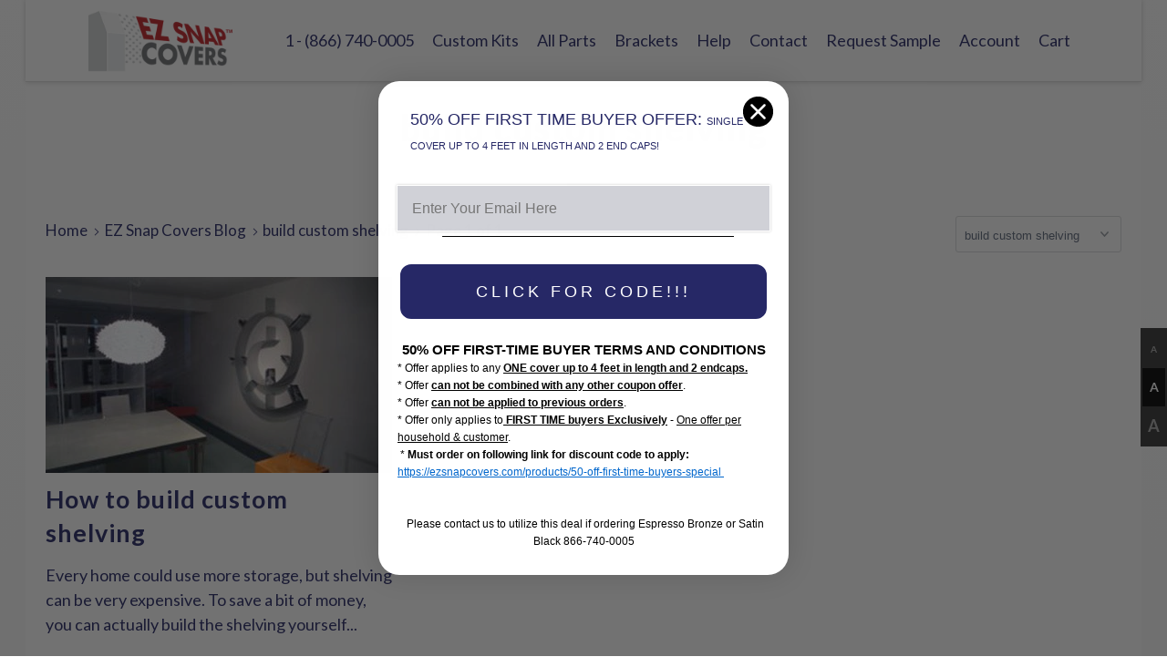

--- FILE ---
content_type: text/html; charset=utf-8
request_url: https://ezsnapcovers.com/blogs/news/tagged/build-custom-shelving
body_size: 62730
content:
<!DOCTYPE html>
<!--[if lt IE 7 ]><html class="ie ie6 no-js" lang="en"> <![endif]-->
<!--[if IE 7 ]><html class="ie ie7 no-js" lang="en"> <![endif]-->
<!--[if IE 8 ]><html class="ie ie8 no-js" lang="en"> <![endif]-->
<!--[if IE 9 ]><html class="ie ie9 no-js" lang="en"> <![endif]-->
<!--[if (gte IE 10)|!(IE)]><!--><html lang="en" class="no-js"> <!--<![endif]-->
  <head>

<script type="text/javascript">
    (function(c,l,a,r,i,t,y){
        c[a]=c[a]||function(){(c[a].q=c[a].q||[]).push(arguments)};
        t=l.createElement(r);t.async=1;t.src="https://www.clarity.ms/tag/"+i;
        y=l.getElementsByTagName(r)[0];y.parentNode.insertBefore(t,y);
    })(window, document, "clarity", "script", "prruajyver");
</script>
 
<meta charset="utf-8">
    <meta http-equiv="cleartype" content="on">
    <meta name="robots" content="index,follow">

    <div id="ctb_placeholder"></div>

    
    <title>EZ Snap Covers Blog Tagged "build custom shelving"</title>

    
    <link rel="canonical" href="https://ezsnapcovers.com/blogs/news/tagged/build-custom-shelving" />


    <!-- Custom Fonts -->
    
      <link href="//fonts.googleapis.com/css?family=.|Lato:light,normal,bold|Lato:light,normal,bold|Lato:light,normal,bold|Lato:light,normal,bold|Lato:light,normal,bold" rel="stylesheet" type="text/css" />
    

    

<meta name="author" content="EZ Snap Covers">
<meta property="og:url" content="https://ezsnapcovers.com/blogs/news/tagged/build-custom-shelving">
<meta property="og:site_name" content="EZ Snap Covers">


  <meta property="og:type" content="article">
  <meta property="og:title" content="EZ Snap Covers Blog">
  
    
    
    
      <meta property="og:image" content="http://ezsnapcovers.com/cdn/shop/articles/282_600x.jpg?v=1522808912">
      <meta property="og:image:secure_url" content="https://ezsnapcovers.com/cdn/shop/articles/282_600x.jpg?v=1522808912">
    
  





<meta name="twitter:card" content="summary">



    
    

    <!-- Mobile Specific Metas -->
    <meta name="HandheldFriendly" content="True">
    <meta name="MobileOptimized" content="320">
    <meta name="viewport" content="width=device-width,initial-scale=1">
    <meta name="theme-color" content="#ffffff">

    <!-- Stylesheets for Parallax 3.3.3 -->
    <link href="//ezsnapcovers.com/cdn/shop/t/10/assets/styles.scss.css?v=56818341668741468421730296205" rel="stylesheet" type="text/css" media="all" />
    <link href="//ezsnapcovers.com/cdn/shop/t/10/assets/global.scss.css?v=32523136227591977111686162200" rel="stylesheet" type="text/css" media="all" />

    
      <link rel="shortcut icon" type="image/x-icon" href="//ezsnapcovers.com/cdn/shop/t/10/assets/favicon.png?v=148718616098839658131580223251">
    

    
        <script>
            document.addEventListener("DOMContentLoaded", function(){
               try {
                   var URL = window.location.href;
                   var htmlTag = "";
                   if(URL.includes("?page=") || URL.includes("&page=") || URL.includes("?sort")){
                       var newURLArray = URL.split("?");
                       var newURL = newURLArray[0];
                       htmlTag = newURL;
                    }
                else{
                    htmlTag = URL;
                }
                var link = document.createElement("link");
                link.rel = "canonical";
                link.href = htmlTag;

                var links = document.getElementsByTagName("link");
                for(var i = 0; i < links.length; i++){
                    if(links[i].hasAttribute("rel")) {
                        if(links[i].getAttribute("rel") === "canonical"){
                            links[i].remove();
                        }      
                    }
                }
                document.getElementsByTagName("head")[0].appendChild(link);
                } catch(error){

                }
            }, false);
        </script>
    

    

    <!-- RWH Scripts Head -->
    <!--<script src="https://ajax.googleapis.com/ajax/libs/jquery/1.12.4/jquery.min.js"></script>-->
    <link rel="stylesheet" href="https://use.fontawesome.com/releases/v5.7.2/css/all.css" integrity="sha384-fnmOCqbTlWIlj8LyTjo7mOUStjsKC4pOpQbqyi7RrhN7udi9RwhKkMHpvLbHG9Sr" crossorigin="anonymous">
    
    <script src="//ezsnapcovers.com/cdn/shop/t/10/assets/app.js?v=75858291545481863371723693417" type="text/javascript"></script>
    <script src="//ezsnapcovers.com/cdn/shop/t/10/assets/global.js?v=180880216319710967121672856372" type="text/javascript"></script>


    <!--[if lte IE 8]>
      <link href="//ezsnapcovers.com/cdn/shop/t/10/assets/ie.css?v=1024305471161636101580223278" rel="stylesheet" type="text/css" media="all" />
      <script src="//ezsnapcovers.com/cdn/shop/t/10/assets/skrollr.ie.js?v=116292453382836155221580223264" type="text/javascript"></script>
    <![endif]-->

    

    <script>window.performance && window.performance.mark && window.performance.mark('shopify.content_for_header.start');</script><meta name="google-site-verification" content="j-MAFp8Qi0Q85L4ba7L56Jm1USKaT1WIi-WB5jLu7iM">
<meta name="facebook-domain-verification" content="2hjl38t95zzuu79nnmqjwgquze8iii">
<meta id="shopify-digital-wallet" name="shopify-digital-wallet" content="/25482170/digital_wallets/dialog">
<meta name="shopify-checkout-api-token" content="0a39752930f7384de020c25d690c2d5d">
<meta id="in-context-paypal-metadata" data-shop-id="25482170" data-venmo-supported="false" data-environment="production" data-locale="en_US" data-paypal-v4="true" data-currency="USD">
<link rel="alternate" type="application/atom+xml" title="Feed" href="/blogs/news/tagged/build-custom-shelving.atom" />
<script async="async" src="/checkouts/internal/preloads.js?locale=en-US"></script>
<link rel="preconnect" href="https://shop.app" crossorigin="anonymous">
<script async="async" src="https://shop.app/checkouts/internal/preloads.js?locale=en-US&shop_id=25482170" crossorigin="anonymous"></script>
<script id="apple-pay-shop-capabilities" type="application/json">{"shopId":25482170,"countryCode":"US","currencyCode":"USD","merchantCapabilities":["supports3DS"],"merchantId":"gid:\/\/shopify\/Shop\/25482170","merchantName":"EZ Snap Covers","requiredBillingContactFields":["postalAddress","email","phone"],"requiredShippingContactFields":["postalAddress","email","phone"],"shippingType":"shipping","supportedNetworks":["visa","masterCard","amex","discover","elo","jcb"],"total":{"type":"pending","label":"EZ Snap Covers","amount":"1.00"},"shopifyPaymentsEnabled":true,"supportsSubscriptions":true}</script>
<script id="shopify-features" type="application/json">{"accessToken":"0a39752930f7384de020c25d690c2d5d","betas":["rich-media-storefront-analytics"],"domain":"ezsnapcovers.com","predictiveSearch":true,"shopId":25482170,"locale":"en"}</script>
<script>var Shopify = Shopify || {};
Shopify.shop = "ezsnapcovers.myshopify.com";
Shopify.locale = "en";
Shopify.currency = {"active":"USD","rate":"1.0"};
Shopify.country = "US";
Shopify.theme = {"name":"TM - EZ Snap Covers 2024","id":78831943723,"schema_name":"Parallax","schema_version":"3.3.3","theme_store_id":688,"role":"main"};
Shopify.theme.handle = "null";
Shopify.theme.style = {"id":null,"handle":null};
Shopify.cdnHost = "ezsnapcovers.com/cdn";
Shopify.routes = Shopify.routes || {};
Shopify.routes.root = "/";</script>
<script type="module">!function(o){(o.Shopify=o.Shopify||{}).modules=!0}(window);</script>
<script>!function(o){function n(){var o=[];function n(){o.push(Array.prototype.slice.apply(arguments))}return n.q=o,n}var t=o.Shopify=o.Shopify||{};t.loadFeatures=n(),t.autoloadFeatures=n()}(window);</script>
<script>
  window.ShopifyPay = window.ShopifyPay || {};
  window.ShopifyPay.apiHost = "shop.app\/pay";
  window.ShopifyPay.redirectState = null;
</script>
<script id="shop-js-analytics" type="application/json">{"pageType":"blog"}</script>
<script defer="defer" async type="module" src="//ezsnapcovers.com/cdn/shopifycloud/shop-js/modules/v2/client.init-shop-cart-sync_D0dqhulL.en.esm.js"></script>
<script defer="defer" async type="module" src="//ezsnapcovers.com/cdn/shopifycloud/shop-js/modules/v2/chunk.common_CpVO7qML.esm.js"></script>
<script type="module">
  await import("//ezsnapcovers.com/cdn/shopifycloud/shop-js/modules/v2/client.init-shop-cart-sync_D0dqhulL.en.esm.js");
await import("//ezsnapcovers.com/cdn/shopifycloud/shop-js/modules/v2/chunk.common_CpVO7qML.esm.js");

  window.Shopify.SignInWithShop?.initShopCartSync?.({"fedCMEnabled":true,"windoidEnabled":true});

</script>
<script>
  window.Shopify = window.Shopify || {};
  if (!window.Shopify.featureAssets) window.Shopify.featureAssets = {};
  window.Shopify.featureAssets['shop-js'] = {"shop-cart-sync":["modules/v2/client.shop-cart-sync_D9bwt38V.en.esm.js","modules/v2/chunk.common_CpVO7qML.esm.js"],"init-fed-cm":["modules/v2/client.init-fed-cm_BJ8NPuHe.en.esm.js","modules/v2/chunk.common_CpVO7qML.esm.js"],"init-shop-email-lookup-coordinator":["modules/v2/client.init-shop-email-lookup-coordinator_pVrP2-kG.en.esm.js","modules/v2/chunk.common_CpVO7qML.esm.js"],"shop-cash-offers":["modules/v2/client.shop-cash-offers_CNh7FWN-.en.esm.js","modules/v2/chunk.common_CpVO7qML.esm.js","modules/v2/chunk.modal_DKF6x0Jh.esm.js"],"init-shop-cart-sync":["modules/v2/client.init-shop-cart-sync_D0dqhulL.en.esm.js","modules/v2/chunk.common_CpVO7qML.esm.js"],"init-windoid":["modules/v2/client.init-windoid_DaoAelzT.en.esm.js","modules/v2/chunk.common_CpVO7qML.esm.js"],"shop-toast-manager":["modules/v2/client.shop-toast-manager_1DND8Tac.en.esm.js","modules/v2/chunk.common_CpVO7qML.esm.js"],"pay-button":["modules/v2/client.pay-button_CFeQi1r6.en.esm.js","modules/v2/chunk.common_CpVO7qML.esm.js"],"shop-button":["modules/v2/client.shop-button_Ca94MDdQ.en.esm.js","modules/v2/chunk.common_CpVO7qML.esm.js"],"shop-login-button":["modules/v2/client.shop-login-button_DPYNfp1Z.en.esm.js","modules/v2/chunk.common_CpVO7qML.esm.js","modules/v2/chunk.modal_DKF6x0Jh.esm.js"],"avatar":["modules/v2/client.avatar_BTnouDA3.en.esm.js"],"shop-follow-button":["modules/v2/client.shop-follow-button_BMKh4nJE.en.esm.js","modules/v2/chunk.common_CpVO7qML.esm.js","modules/v2/chunk.modal_DKF6x0Jh.esm.js"],"init-customer-accounts-sign-up":["modules/v2/client.init-customer-accounts-sign-up_CJXi5kRN.en.esm.js","modules/v2/client.shop-login-button_DPYNfp1Z.en.esm.js","modules/v2/chunk.common_CpVO7qML.esm.js","modules/v2/chunk.modal_DKF6x0Jh.esm.js"],"init-shop-for-new-customer-accounts":["modules/v2/client.init-shop-for-new-customer-accounts_BoBxkgWu.en.esm.js","modules/v2/client.shop-login-button_DPYNfp1Z.en.esm.js","modules/v2/chunk.common_CpVO7qML.esm.js","modules/v2/chunk.modal_DKF6x0Jh.esm.js"],"init-customer-accounts":["modules/v2/client.init-customer-accounts_DCuDTzpR.en.esm.js","modules/v2/client.shop-login-button_DPYNfp1Z.en.esm.js","modules/v2/chunk.common_CpVO7qML.esm.js","modules/v2/chunk.modal_DKF6x0Jh.esm.js"],"checkout-modal":["modules/v2/client.checkout-modal_U_3e4VxF.en.esm.js","modules/v2/chunk.common_CpVO7qML.esm.js","modules/v2/chunk.modal_DKF6x0Jh.esm.js"],"lead-capture":["modules/v2/client.lead-capture_DEgn0Z8u.en.esm.js","modules/v2/chunk.common_CpVO7qML.esm.js","modules/v2/chunk.modal_DKF6x0Jh.esm.js"],"shop-login":["modules/v2/client.shop-login_CoM5QKZ_.en.esm.js","modules/v2/chunk.common_CpVO7qML.esm.js","modules/v2/chunk.modal_DKF6x0Jh.esm.js"],"payment-terms":["modules/v2/client.payment-terms_BmrqWn8r.en.esm.js","modules/v2/chunk.common_CpVO7qML.esm.js","modules/v2/chunk.modal_DKF6x0Jh.esm.js"]};
</script>
<script>(function() {
  var isLoaded = false;
  function asyncLoad() {
    if (isLoaded) return;
    isLoaded = true;
    var urls = ["https:\/\/files-shpf.mageworx.com\/productoptions\/source.js?mw_productoptions_t=1763985951\u0026shop=ezsnapcovers.myshopify.com","\/\/staticw2.yotpo.com\/5IUGDJNCVPXSAkVEuci6BkX3t4esi8tfzZhqaLTi\/widget.js?shop=ezsnapcovers.myshopify.com","\/\/staticw2.yotpo.com\/5IUGDJNCVPXSAkVEuci6BkX3t4esi8tfzZhqaLTi\/widget.js?shop=ezsnapcovers.myshopify.com","https:\/\/cdn.shopify.com\/s\/files\/1\/2548\/2170\/t\/10\/assets\/affirmShopify.js?v=1599589830\u0026shop=ezsnapcovers.myshopify.com","https:\/\/loox.io\/widget\/h31znfBPPf\/loox.1674444667077.js?shop=ezsnapcovers.myshopify.com","https:\/\/node1.itoris.com\/dpo\/storefront\/include.js?shop=ezsnapcovers.myshopify.com"];
    for (var i = 0; i < urls.length; i++) {
      var s = document.createElement('script');
      s.type = 'text/javascript';
      s.async = true;
      s.src = urls[i];
      var x = document.getElementsByTagName('script')[0];
      x.parentNode.insertBefore(s, x);
    }
  };
  if(window.attachEvent) {
    window.attachEvent('onload', asyncLoad);
  } else {
    window.addEventListener('load', asyncLoad, false);
  }
})();</script>
<script id="__st">var __st={"a":25482170,"offset":-18000,"reqid":"86f81808-b8ed-4d3f-8c68-58750fa5beda-1763990073","pageurl":"ezsnapcovers.com\/blogs\/news\/tagged\/build-custom-shelving","s":"blogs-5024710699","u":"c66bdc20ab10","p":"blog","rtyp":"blog","rid":5024710699};</script>
<script>window.ShopifyPaypalV4VisibilityTracking = true;</script>
<script id="captcha-bootstrap">!function(){'use strict';const t='contact',e='account',n='new_comment',o=[[t,t],['blogs',n],['comments',n],[t,'customer']],c=[[e,'customer_login'],[e,'guest_login'],[e,'recover_customer_password'],[e,'create_customer']],r=t=>t.map((([t,e])=>`form[action*='/${t}']:not([data-nocaptcha='true']) input[name='form_type'][value='${e}']`)).join(','),a=t=>()=>t?[...document.querySelectorAll(t)].map((t=>t.form)):[];function s(){const t=[...o],e=r(t);return a(e)}const i='password',u='form_key',d=['recaptcha-v3-token','g-recaptcha-response','h-captcha-response',i],f=()=>{try{return window.sessionStorage}catch{return}},m='__shopify_v',_=t=>t.elements[u];function p(t,e,n=!1){try{const o=window.sessionStorage,c=JSON.parse(o.getItem(e)),{data:r}=function(t){const{data:e,action:n}=t;return t[m]||n?{data:e,action:n}:{data:t,action:n}}(c);for(const[e,n]of Object.entries(r))t.elements[e]&&(t.elements[e].value=n);n&&o.removeItem(e)}catch(o){console.error('form repopulation failed',{error:o})}}const l='form_type',E='cptcha';function T(t){t.dataset[E]=!0}const w=window,h=w.document,L='Shopify',v='ce_forms',y='captcha';let A=!1;((t,e)=>{const n=(g='f06e6c50-85a8-45c8-87d0-21a2b65856fe',I='https://cdn.shopify.com/shopifycloud/storefront-forms-hcaptcha/ce_storefront_forms_captcha_hcaptcha.v1.5.2.iife.js',D={infoText:'Protected by hCaptcha',privacyText:'Privacy',termsText:'Terms'},(t,e,n)=>{const o=w[L][v],c=o.bindForm;if(c)return c(t,g,e,D).then(n);var r;o.q.push([[t,g,e,D],n]),r=I,A||(h.body.append(Object.assign(h.createElement('script'),{id:'captcha-provider',async:!0,src:r})),A=!0)});var g,I,D;w[L]=w[L]||{},w[L][v]=w[L][v]||{},w[L][v].q=[],w[L][y]=w[L][y]||{},w[L][y].protect=function(t,e){n(t,void 0,e),T(t)},Object.freeze(w[L][y]),function(t,e,n,w,h,L){const[v,y,A,g]=function(t,e,n){const i=e?o:[],u=t?c:[],d=[...i,...u],f=r(d),m=r(i),_=r(d.filter((([t,e])=>n.includes(e))));return[a(f),a(m),a(_),s()]}(w,h,L),I=t=>{const e=t.target;return e instanceof HTMLFormElement?e:e&&e.form},D=t=>v().includes(t);t.addEventListener('submit',(t=>{const e=I(t);if(!e)return;const n=D(e)&&!e.dataset.hcaptchaBound&&!e.dataset.recaptchaBound,o=_(e),c=g().includes(e)&&(!o||!o.value);(n||c)&&t.preventDefault(),c&&!n&&(function(t){try{if(!f())return;!function(t){const e=f();if(!e)return;const n=_(t);if(!n)return;const o=n.value;o&&e.removeItem(o)}(t);const e=Array.from(Array(32),(()=>Math.random().toString(36)[2])).join('');!function(t,e){_(t)||t.append(Object.assign(document.createElement('input'),{type:'hidden',name:u})),t.elements[u].value=e}(t,e),function(t,e){const n=f();if(!n)return;const o=[...t.querySelectorAll(`input[type='${i}']`)].map((({name:t})=>t)),c=[...d,...o],r={};for(const[a,s]of new FormData(t).entries())c.includes(a)||(r[a]=s);n.setItem(e,JSON.stringify({[m]:1,action:t.action,data:r}))}(t,e)}catch(e){console.error('failed to persist form',e)}}(e),e.submit())}));const S=(t,e)=>{t&&!t.dataset[E]&&(n(t,e.some((e=>e===t))),T(t))};for(const o of['focusin','change'])t.addEventListener(o,(t=>{const e=I(t);D(e)&&S(e,y())}));const B=e.get('form_key'),M=e.get(l),P=B&&M;t.addEventListener('DOMContentLoaded',(()=>{const t=y();if(P)for(const e of t)e.elements[l].value===M&&p(e,B);[...new Set([...A(),...v().filter((t=>'true'===t.dataset.shopifyCaptcha))])].forEach((e=>S(e,t)))}))}(h,new URLSearchParams(w.location.search),n,t,e,['guest_login'])})(!1,!0)}();</script>
<script integrity="sha256-52AcMU7V7pcBOXWImdc/TAGTFKeNjmkeM1Pvks/DTgc=" data-source-attribution="shopify.loadfeatures" defer="defer" src="//ezsnapcovers.com/cdn/shopifycloud/storefront/assets/storefront/load_feature-81c60534.js" crossorigin="anonymous"></script>
<script crossorigin="anonymous" defer="defer" src="//ezsnapcovers.com/cdn/shopifycloud/storefront/assets/shopify_pay/storefront-65b4c6d7.js?v=20250812"></script>
<script data-source-attribution="shopify.dynamic_checkout.dynamic.init">var Shopify=Shopify||{};Shopify.PaymentButton=Shopify.PaymentButton||{isStorefrontPortableWallets:!0,init:function(){window.Shopify.PaymentButton.init=function(){};var t=document.createElement("script");t.src="https://ezsnapcovers.com/cdn/shopifycloud/portable-wallets/latest/portable-wallets.en.js",t.type="module",document.head.appendChild(t)}};
</script>
<script data-source-attribution="shopify.dynamic_checkout.buyer_consent">
  function portableWalletsHideBuyerConsent(e){var t=document.getElementById("shopify-buyer-consent"),n=document.getElementById("shopify-subscription-policy-button");t&&n&&(t.classList.add("hidden"),t.setAttribute("aria-hidden","true"),n.removeEventListener("click",e))}function portableWalletsShowBuyerConsent(e){var t=document.getElementById("shopify-buyer-consent"),n=document.getElementById("shopify-subscription-policy-button");t&&n&&(t.classList.remove("hidden"),t.removeAttribute("aria-hidden"),n.addEventListener("click",e))}window.Shopify?.PaymentButton&&(window.Shopify.PaymentButton.hideBuyerConsent=portableWalletsHideBuyerConsent,window.Shopify.PaymentButton.showBuyerConsent=portableWalletsShowBuyerConsent);
</script>
<script data-source-attribution="shopify.dynamic_checkout.cart.bootstrap">document.addEventListener("DOMContentLoaded",(function(){function t(){return document.querySelector("shopify-accelerated-checkout-cart, shopify-accelerated-checkout")}if(t())Shopify.PaymentButton.init();else{new MutationObserver((function(e,n){t()&&(Shopify.PaymentButton.init(),n.disconnect())})).observe(document.body,{childList:!0,subtree:!0})}}));
</script>
<link id="shopify-accelerated-checkout-styles" rel="stylesheet" media="screen" href="https://ezsnapcovers.com/cdn/shopifycloud/portable-wallets/latest/accelerated-checkout-backwards-compat.css" crossorigin="anonymous">
<style id="shopify-accelerated-checkout-cart">
        #shopify-buyer-consent {
  margin-top: 1em;
  display: inline-block;
  width: 100%;
}

#shopify-buyer-consent.hidden {
  display: none;
}

#shopify-subscription-policy-button {
  background: none;
  border: none;
  padding: 0;
  text-decoration: underline;
  font-size: inherit;
  cursor: pointer;
}

#shopify-subscription-policy-button::before {
  box-shadow: none;
}

      </style>

<script>window.performance && window.performance.mark && window.performance.mark('shopify.content_for_header.end');</script>
<script>window.BOLD = window.BOLD || {};
    window.BOLD.common = window.BOLD.common || {};
    window.BOLD.common.Shopify = window.BOLD.common.Shopify || {};
    window.BOLD.common.Shopify.shop = {
      domain: 'ezsnapcovers.com',
      permanent_domain: 'ezsnapcovers.myshopify.com',
      url: 'https://ezsnapcovers.com',
      secure_url: 'https://ezsnapcovers.com',
      money_format: "${{amount}}",
      currency: "USD"
    };
    window.BOLD.common.Shopify.customer = {
      id: null,
      tags: null,
    };
    window.BOLD.common.Shopify.cart = {"note":null,"attributes":{},"original_total_price":0,"total_price":0,"total_discount":0,"total_weight":0.0,"item_count":0,"items":[],"requires_shipping":false,"currency":"USD","items_subtotal_price":0,"cart_level_discount_applications":[],"checkout_charge_amount":0};
    window.BOLD.common.template = 'blog';window.BOLD.common.Shopify.formatMoney = function(money, format) {
        function n(t, e) {
            return "undefined" == typeof t ? e : t
        }
        function r(t, e, r, i) {
            if (e = n(e, 2),
                r = n(r, ","),
                i = n(i, "."),
            isNaN(t) || null == t)
                return 0;
            t = (t / 100).toFixed(e);
            var o = t.split(".")
                , a = o[0].replace(/(\d)(?=(\d\d\d)+(?!\d))/g, "$1" + r)
                , s = o[1] ? i + o[1] : "";
            return a + s
        }
        "string" == typeof money && (money = money.replace(".", ""));
        var i = ""
            , o = /\{\{\s*(\w+)\s*\}\}/
            , a = format || window.BOLD.common.Shopify.shop.money_format || window.Shopify.money_format || "$ {{ amount }}";
        switch (a.match(o)[1]) {
            case "amount":
                i = r(money, 2, ",", ".");
                break;
            case "amount_no_decimals":
                i = r(money, 0, ",", ".");
                break;
            case "amount_with_comma_separator":
                i = r(money, 2, ".", ",");
                break;
            case "amount_no_decimals_with_comma_separator":
                i = r(money, 0, ".", ",");
                break;
            case "amount_with_space_separator":
                i = r(money, 2, " ", ",");
                break;
            case "amount_no_decimals_with_space_separator":
                i = r(money, 0, " ", ",");
                break;
            case "amount_with_apostrophe_separator":
                i = r(money, 2, "'", ".");
                break;
        }
        return a.replace(o, i);
    };
    window.BOLD.common.Shopify.saveProduct = function (handle, product) {
      if (typeof handle === 'string' && typeof window.BOLD.common.Shopify.products[handle] === 'undefined') {
        if (typeof product === 'number') {
          window.BOLD.common.Shopify.handles[product] = handle;
          product = { id: product };
        }
        window.BOLD.common.Shopify.products[handle] = product;
      }
    };
    window.BOLD.common.Shopify.saveVariant = function (variant_id, variant) {
      if (typeof variant_id === 'number' && typeof window.BOLD.common.Shopify.variants[variant_id] === 'undefined') {
        window.BOLD.common.Shopify.variants[variant_id] = variant;
      }
    };window.BOLD.common.Shopify.products = window.BOLD.common.Shopify.products || {};
    window.BOLD.common.Shopify.variants = window.BOLD.common.Shopify.variants || {};
    window.BOLD.common.Shopify.handles = window.BOLD.common.Shopify.handles || {};window.BOLD.common.Shopify.saveProduct(null, null);window.BOLD.apps_installed = {"Product Builder":1,"Product Options":2} || {};window.BOLD.common.Shopify.metafields = window.BOLD.common.Shopify.metafields || {};window.BOLD.common.Shopify.metafields["bold_rp"] = {};window.BOLD.common.Shopify.metafields["bold_csp_defaults"] = {};window.BOLD.common.cacheParams = window.BOLD.common.cacheParams || {};
</script>

<script>
    window.BOLD.common.cacheParams.options = 1763924906;
</script>
<link href="//ezsnapcovers.com/cdn/shop/t/10/assets/bold-options.css?v=182799726271671482371580223249" rel="stylesheet" type="text/css" media="all" />
<script defer src="https://options.shopapps.site/js/options.js"></script><script>var BOLD = BOLD || {};
    BOLD.products = BOLD.products || {};
    BOLD.variant_lookup = BOLD.variant_lookup || {};BOLD.products[null] ={"id":null,"title":null,"handle":null,"description":null,"published_at":"T","created_at":"T","vendor":null,"type":null,"tags":null,"price":"NaN","price_min":"NaN","price_max":"NaN","price_varies":false,"compare_at_price":"NaN","compare_at_price_min":"NaN","compare_at_price_max":"NaN","compare_at_price_varies":false,"all_variant_ids":[],"variants":[],"available":false,"images":null,"featured_image":null,"options":null,"url":null}</script><link href="//ezsnapcovers.com/cdn/shop/t/10/assets/bold.css?v=113952964500555729461580223249" rel="stylesheet" type="text/css" media="all" />

<!-- RWH Studios Styles -->
    <link href="//ezsnapcovers.com/cdn/shop/t/10/assets/custom.scss.css?v=18720033971281409501730296205" rel="stylesheet" type="text/css" media="all" />
    <link href="//ezsnapcovers.com/cdn/shop/t/10/assets/testing.scss.css?v=126248792210529490371684951258" rel="stylesheet" type="text/css" media="all" />
    
    
<!-- Global site tag (gtag.js) - Google AdWords: 830792256 -->

<!-- Global site tag (gtag.js) - Google Ads: AW-1000689732 -->
    <script async src="https://www.googletagmanager.com/gtag/js?id=AW-1000689732"></script>
    <script>
      window.dataLayer = window.dataLayer || [];
      function gtag() { dataLayer.push(arguments); }
      gtag('js', new Date());
      //gtag('config', 'GT-5R3VBXSG')
      gtag('config', 'AW-1000689732'); // Google Ads Conversion ID
      gtag('consent', 'default', {
        'ad_storage': 'granted',
        'ad_user_data': 'granted',
        'ad_personalization': 'granted',
        'analytics_storage': 'granted'
      });
    </script>

    <meta name="facebook-domain-verification" content="lwvufxls61zgbx6nc1edhd138cp6u5" />
    <meta name="google-site-verification" content="jWq9XYt-s1Uqc412KCtq1yeW_AKOZ0Cd9QuFUZQ0BMQ" />
    <meta name="google-site-verification" content="hBfqhCUr1aq2NrlkaDOjeaS7coeD0pZup_yGtO5CbYs" />
    <meta name="google-site-verification" content="cXhWYb_XTsR-rd5LsJwwZWEMBuftLIAvybh_Sa5s1jk" />
    <meta name="google-site-verification" content="Pw0qYfToUVkkfQ2HQwvYPpV4bARCYPtRhv36Im-wMNk" />
    <meta name="google-site-verification" content="j-MAFp8Qi0Q85L4ba7L56Jm1USKaT1WIi-WB5jLu7iM" />
    
<script>(function(w,d,t,r,u){var f,n,i;w[u]=w[u]||[],f=function(){var o={ti:"25020978"};o.q=w[u],w[u]=new UET(o),w[u].push("pageLoad")},n=d.createElement(t),n.src=r,n.async=1,n.onload=n.onreadystatechange=function(){var s=this.readyState;s&&s!=="loaded"&&s!=="complete"||(f(),n.onload=n.onreadystatechange=null)},i=d.getElementsByTagName(t)[0],i.parentNode.insertBefore(n,i)})(window,document,"script","//bat.bing.com/bat.js","uetq");</script>
    
<script type="text/javascript">(function e(){var e=document.createElement("script");e.type="text/javascript",e.async=true,e.src="//staticw2.yotpo.com/5IUGDJNCVPXSAkVEuci6BkX3t4esi8tfzZhqaLTi/widget.js";var t=document.getElementsByTagName("script")[0];t.parentNode.insertBefore(e,t)})();</script>
    
<meta name="facebook-domain-verification" content="2hjl38t95zzuu79nnmqjwgquze8iii" />

<script>var loox_global_hash = '1763981959690';</script><style>.loox-reviews-default { max-width: 1200px; margin: 0 auto; }.loox-rating .loox-icon { color:#d90909; }
:root { --lxs-rating-icon-color: #d90909; }</style>

  



    

    
  
<!-- BEGIN app block: shopify://apps/ecomposer-builder/blocks/app-embed/a0fc26e1-7741-4773-8b27-39389b4fb4a0 --><!-- DNS Prefetch & Preconnect -->
<link rel="preconnect" href="https://cdn.ecomposer.app" crossorigin>
<link rel="dns-prefetch" href="https://cdn.ecomposer.app">
<link rel="preload" href="https://cdn.ecomposer.app/vendors/css/ecom-base.css?v=1.8" as="style">
<link rel="prefetch" href="https://cdn.ecomposer.app/vendors/css/ecom-swiper@11.css" as="style">
<link rel="prefetch" href="https://cdn.ecomposer.app/vendors/js/ecom-swiper@11.0.5.js" as="script">
<link rel="prefetch" href="https://cdn.ecomposer.app/vendors/js/ecom_modal.js" as="script">

<!-- Global CSS --><!--ECOM-EMBED-->
  <style id="ecom-global-css" class="ecom-global-css">/**ECOM-INSERT-CSS**/.ecom-section > div.core__row--columns{max-width: 1200px;}.ecom-column>div.core__column--wrapper{padding: 20px;}div.core__blocks--body>div.ecom-block.elmspace:not(:first-child){margin-top: 20px;}:root{--ecom-global-container-width:1200px;--ecom-global-colunm-gap:20px;--ecom-global-elements-space:20px;--ecom-global-colors-primary:#ffffff;--ecom-global-colors-secondary:#ffffff;--ecom-global-colors-text:#ffffff;--ecom-global-colors-accent:#ffffff;--ecom-global-typography-h1-font-weight:600;--ecom-global-typography-h1-font-size:60px;--ecom-global-typography-h2-font-weight:600;--ecom-global-typography-h2-font-size:60px;--ecom-global-typography-h2-line-height:72px;--ecom-global-typography-h2-letter-spacing:0.15em;--ecom-global-typography-h3-font-weight:900;--ecom-global-typography-h3-font-size:48px;--ecom-global-typography-h3-line-height:37px;--ecom-global-typography-h3-letter-spacing:0.05em;--ecom-global-typography-h4-font-weight:900;--ecom-global-typography-h4-font-size:36px;--ecom-global-typography-h4-line-height:44px;--ecom-global-typography-h4-letter-spacing:-0.02em;--ecom-global-typography-h5-font-weight:600;--ecom-global-typography-h5-font-size:20px;--ecom-global-typography-h6-font-weight:900;--ecom-global-typography-h6-font-size:22px;--ecom-global-typography-h6-line-height:39px;--ecom-global-typography-h7-font-weight:400;--ecom-global-typography-h7-font-size:16px;}</style>
  <!--/ECOM-EMBED--><!-- Custom CSS & JS --><style id="ecom-custom-css"></style><script id="ecom-custom-js" async></script><!-- Open Graph Meta Tags for Pages --><!-- Critical Inline Styles -->
<style class="ecom-theme-helper">.ecom-animation{opacity:0}.ecom-animation.animate,.ecom-animation.ecom-animated{opacity:1}.ecom-cart-popup{display:grid;position:fixed;inset:0;z-index:9999999;align-content:center;padding:5px;justify-content:center;align-items:center;justify-items:center}.ecom-cart-popup::before{content:' ';position:absolute;background:#e5e5e5b3;inset:0}.ecom-ajax-loading{cursor:not-allowed;pointer-events:none;opacity:.6}#ecom-toast{visibility:hidden;max-width:50px;height:60px;margin:auto;background-color:#333;color:#fff;text-align:center;border-radius:2px;position:fixed;z-index:1;left:0;right:0;bottom:30px;font-size:17px;display:grid;grid-template-columns:50px auto;align-items:center;justify-content:start;align-content:center;justify-items:start}#ecom-toast.ecom-toast-show{visibility:visible;animation:ecomFadein .5s,ecomExpand .5s .5s,ecomStay 3s 1s,ecomShrink .5s 4s,ecomFadeout .5s 4.5s}#ecom-toast #ecom-toast-icon{width:50px;height:100%;box-sizing:border-box;background-color:#111;color:#fff;padding:5px}#ecom-toast .ecom-toast-icon-svg{width:100%;height:100%;position:relative;vertical-align:middle;margin:auto;text-align:center}#ecom-toast #ecom-toast-desc{color:#fff;padding:16px;overflow:hidden;white-space:nowrap}@media(max-width:768px){#ecom-toast #ecom-toast-desc{white-space:normal;min-width:250px}#ecom-toast{height:auto;min-height:60px}}.ecom__column-full-height{height:100%}@keyframes ecomFadein{from{bottom:0;opacity:0}to{bottom:30px;opacity:1}}@keyframes ecomExpand{from{min-width:50px}to{min-width:var(--ecom-max-width)}}@keyframes ecomStay{from{min-width:var(--ecom-max-width)}to{min-width:var(--ecom-max-width)}}@keyframes ecomShrink{from{min-width:var(--ecom-max-width)}to{min-width:50px}}@keyframes ecomFadeout{from{bottom:30px;opacity:1}to{bottom:60px;opacity:0}}</style>


<!-- EComposer Config Script -->
<script id="ecom-theme-helpers" async>
window.EComposer=window.EComposer||{};(function(){if(!this.configs)this.configs={};this.configs={"custom_code":{"enable_jquery":true,"custom_css":"","custom_js":""},"instagram":null};this.configs.ajax_cart={"enable":true,"note":true,"checkout_color":"#ffffff","checkout_color_hover":"#ffffff","continue_color":"#ffffff","continue_color_hover":"#ffffff","border_radius":{"top":"3px","left":"3px","bottom":"3px","right":"3px"},"width":"250px","spacing":{"margin":{"top":"5px"},"padding":{"right":"24px","left":"24px","top":"12px","bottom":"12px"}},"continue_label":"Continue shopping","checkout_label":"Checkout","font_button":{"font-size":"14px","font-weight":"400","line-height":"20px"},"typo_button":"font-size:14px;font-weight:400;line-height:20px;","design":"design_2","button_list":[{"type":"continue","settings":{"continue_background_type_color":{"classic":{"background-color":"#ffffff"},"native":["background: #ffffff"]},"continue_color_hover":"#ffffff","continue_color":"#000000","continue_label":"Continue shopping"}},{"type":"checkout","settings":{"checkout_color":"#ffffff","checkout_background_type_color":{"classic":{"background-color":"#000000"},"native":["background: #000000"]},"checkout_label":"Checkout","use_terms":true}}]};this.customer=false;this.proxy_path='/apps/ecomposer-visual-page-builder';
this.popupScriptUrl='https://cdn.shopify.com/extensions/019ab4b5-16a9-78e5-b7ce-3347bb77a07a/ecomposer-77/assets/ecom_popup.js';
this.routes={domain:'https://ezsnapcovers.com',root_url:'/',collections_url:'/collections',all_products_collection_url:'/collections/all',cart_url:'/cart',cart_add_url:'/cart/add',cart_change_url:'/cart/change',cart_clear_url:'/cart/clear',cart_update_url:'/cart/update',product_recommendations_url:'/recommendations/products'};
this.queryParams={};
if(window.location.search.length){new URLSearchParams(window.location.search).forEach((value,key)=>{this.queryParams[key]=value})}
this.money_format="${{amount}}";
this.money_with_currency_format="${{amount}} USD";
this.currencyCodeEnabled=null;this.abTestingData = [];this.formatMoney=function(t,e){const r=this.currencyCodeEnabled?this.money_with_currency_format:this.money_format;function a(t,e){return void 0===t?e:t}function o(t,e,r,o){if(e=a(e,2),r=a(r,","),o=a(o,"."),isNaN(t)||null==t)return 0;var n=(t=(t/100).toFixed(e)).split(".");return n[0].replace(/(\d)(?=(\d\d\d)+(?!\d))/g,"$1"+r)+(n[1]?o+n[1]:"")}"string"==typeof t&&(t=t.replace(".",""));var n="",i=/\{\{\s*(\w+)\s*\}\}/,s=e||r;switch(s.match(i)[1]){case"amount":n=o(t,2);break;case"amount_no_decimals":n=o(t,0);break;case"amount_with_comma_separator":n=o(t,2,".",",");break;case"amount_with_space_separator":n=o(t,2," ",",");break;case"amount_with_period_and_space_separator":n=o(t,2," ",".");break;case"amount_no_decimals_with_comma_separator":n=o(t,0,".",",");break;case"amount_no_decimals_with_space_separator":n=o(t,0," ");break;case"amount_with_apostrophe_separator":n=o(t,2,"'",".")}return s.replace(i,n)};
this.resizeImage=function(t,e){try{if(!e||"original"==e||"full"==e||"master"==e)return t;if(-1!==t.indexOf("cdn.shopify.com")||-1!==t.indexOf("/cdn/shop/")){var r=t.match(/\.(jpg|jpeg|gif|png|bmp|bitmap|tiff|tif|webp)((\#[0-9a-z\-]+)?(\?v=.*)?)?$/gim);if(null==r)return null;var a=t.split(r[0]),o=r[0];return a[0]+"_"+e+o}}catch(r){return t}return t};
this.getProduct=function(t){if(!t)return!1;let e=("/"===this.routes.root_url?"":this.routes.root_url)+"/products/"+t+".js?shop="+Shopify.shop;return window.ECOM_LIVE&&(e="/shop/builder/ajax/ecom-proxy/products/"+t+"?shop="+Shopify.shop),window.fetch(e,{headers:{"Content-Type":"application/json"}}).then(t=>t.ok?t.json():false)};
const u=new URLSearchParams(window.location.search);if(u.has("ecom-redirect")){const r=u.get("ecom-redirect");if(r){let d;try{d=decodeURIComponent(r)}catch{return}d=d.trim().replace(/[\r\n\t]/g,"");if(d.length>2e3)return;const p=["javascript:","data:","vbscript:","file:","ftp:","mailto:","tel:","sms:","chrome:","chrome-extension:","moz-extension:","ms-browser-extension:"],l=d.toLowerCase();for(const o of p)if(l.includes(o))return;const x=[/<script/i,/<\/script/i,/javascript:/i,/vbscript:/i,/onload=/i,/onerror=/i,/onclick=/i,/onmouseover=/i,/onfocus=/i,/onblur=/i,/onsubmit=/i,/onchange=/i,/alert\s*\(/i,/confirm\s*\(/i,/prompt\s*\(/i,/document\./i,/window\./i,/eval\s*\(/i];for(const t of x)if(t.test(d))return;if(d.startsWith("/")&&!d.startsWith("//")){if(!/^[a-zA-Z0-9\-._~:/?#[\]@!$&'()*+,;=%]+$/.test(d))return;if(d.includes("../")||d.includes("./"))return;window.location.href=d;return}if(!d.includes("://")&&!d.startsWith("//")){if(!/^[a-zA-Z0-9\-._~:/?#[\]@!$&'()*+,;=%]+$/.test(d))return;if(d.includes("../")||d.includes("./"))return;window.location.href="/"+d;return}let n;try{n=new URL(d)}catch{return}if(!["http:","https:"].includes(n.protocol))return;if(n.port&&(parseInt(n.port)<1||parseInt(n.port)>65535))return;const a=[window.location.hostname];if(a.includes(n.hostname)&&(n.href===d||n.toString()===d))window.location.href=d}}
}).bind(window.EComposer)();
if(window.Shopify&&window.Shopify.designMode&&window.top&&window.top.opener){window.addEventListener("load",function(){window.top.opener.postMessage({action:"ecomposer:loaded"},"*")})}
</script>

<!-- Quickview Script -->
<script id="ecom-theme-quickview" async>
window.EComposer=window.EComposer||{};(function(){this.initQuickview=function(){var enable_qv=false;const qv_wrapper_script=document.querySelector('#ecom-quickview-template-html');if(!qv_wrapper_script)return;const ecom_quickview=document.createElement('div');ecom_quickview.classList.add('ecom-quickview');ecom_quickview.innerHTML=qv_wrapper_script.innerHTML;document.body.prepend(ecom_quickview);const qv_wrapper=ecom_quickview.querySelector('.ecom-quickview__wrapper');const ecomQuickview=function(e){let t=qv_wrapper.querySelector(".ecom-quickview__content-data");if(t){let i=document.createRange().createContextualFragment(e);t.innerHTML="",t.append(i),qv_wrapper.classList.add("ecom-open");let c=new CustomEvent("ecom:quickview:init",{detail:{wrapper:qv_wrapper}});document.dispatchEvent(c),setTimeout(function(){qv_wrapper.classList.add("ecom-display")},500),closeQuickview(t)}},closeQuickview=function(e){let t=qv_wrapper.querySelector(".ecom-quickview__close-btn"),i=qv_wrapper.querySelector(".ecom-quickview__content");function c(t){let o=t.target;do{if(o==i||o&&o.classList&&o.classList.contains("ecom-modal"))return;o=o.parentNode}while(o);o!=i&&(qv_wrapper.classList.add("ecom-remove"),qv_wrapper.classList.remove("ecom-open","ecom-display","ecom-remove"),setTimeout(function(){e.innerHTML=""},300),document.removeEventListener("click",c),document.removeEventListener("keydown",n))}function n(t){(t.isComposing||27===t.keyCode)&&(qv_wrapper.classList.add("ecom-remove"),qv_wrapper.classList.remove("ecom-open","ecom-display","ecom-remove"),setTimeout(function(){e.innerHTML=""},300),document.removeEventListener("keydown",n),document.removeEventListener("click",c))}t&&t.addEventListener("click",function(t){t.preventDefault(),document.removeEventListener("click",c),document.removeEventListener("keydown",n),qv_wrapper.classList.add("ecom-remove"),qv_wrapper.classList.remove("ecom-open","ecom-display","ecom-remove"),setTimeout(function(){e.innerHTML=""},300)}),document.addEventListener("click",c),document.addEventListener("keydown",n)};function quickViewHandler(e){e&&e.preventDefault();let t=this;t.classList&&t.classList.add("ecom-loading");let i=t.classList?t.getAttribute("href"):window.location.pathname;if(i){if(window.location.search.includes("ecom_template_id")){let c=new URLSearchParams(location.search);i=window.location.pathname+"?section_id="+c.get("ecom_template_id")}else i+=(i.includes("?")?"&":"?")+"section_id=ecom-default-template-quickview";fetch(i).then(function(e){return 200==e.status?e.text():window.document.querySelector("#admin-bar-iframe")?(404==e.status?alert("Please create Ecomposer quickview template first!"):alert("Have some problem with quickview!"),t.classList&&t.classList.remove("ecom-loading"),!1):void window.open(new URL(i).pathname,"_blank")}).then(function(e){e&&(ecomQuickview(e),setTimeout(function(){t.classList&&t.classList.remove("ecom-loading")},300))}).catch(function(e){})}}
if(window.location.search.includes('ecom_template_id')){setTimeout(quickViewHandler,1000)}
if(enable_qv){const qv_buttons=document.querySelectorAll('.ecom-product-quickview');if(qv_buttons.length>0){qv_buttons.forEach(function(button,index){button.addEventListener('click',quickViewHandler)})}}
}}).bind(window.EComposer)();
</script>

<!-- Quickview Template -->
<script type="text/template" id="ecom-quickview-template-html">
<div class="ecom-quickview__wrapper ecom-dn"><div class="ecom-quickview__container"><div class="ecom-quickview__content"><div class="ecom-quickview__content-inner"><div class="ecom-quickview__content-data"></div></div><span class="ecom-quickview__close-btn"><svg version="1.1" xmlns="http://www.w3.org/2000/svg" width="32" height="32" viewBox="0 0 32 32"><path d="M10.722 9.969l-0.754 0.754 5.278 5.278-5.253 5.253 0.754 0.754 5.253-5.253 5.253 5.253 0.754-0.754-5.253-5.253 5.278-5.278-0.754-0.754-5.278 5.278z" fill="#000000"></path></svg></span></div></div></div>
</script>

<!-- Quickview Styles -->
<style class="ecom-theme-quickview">.ecom-quickview .ecom-animation{opacity:1}.ecom-quickview__wrapper{opacity:0;display:none;pointer-events:none}.ecom-quickview__wrapper.ecom-open{position:fixed;top:0;left:0;right:0;bottom:0;display:block;pointer-events:auto;z-index:100000;outline:0!important;-webkit-backface-visibility:hidden;opacity:1;transition:all .1s}.ecom-quickview__container{text-align:center;position:absolute;width:100%;height:100%;left:0;top:0;padding:0 8px;box-sizing:border-box;opacity:0;background-color:rgba(0,0,0,.8);transition:opacity .1s}.ecom-quickview__container:before{content:"";display:inline-block;height:100%;vertical-align:middle}.ecom-quickview__wrapper.ecom-display .ecom-quickview__content{visibility:visible;opacity:1;transform:none}.ecom-quickview__content{position:relative;display:inline-block;opacity:0;visibility:hidden;transition:transform .1s,opacity .1s;transform:translateX(-100px)}.ecom-quickview__content-inner{position:relative;display:inline-block;vertical-align:middle;margin:0 auto;text-align:left;z-index:999;overflow-y:auto;max-height:80vh}.ecom-quickview__content-data>.shopify-section{margin:0 auto;max-width:980px;overflow:hidden;position:relative;background-color:#fff;opacity:0}.ecom-quickview__wrapper.ecom-display .ecom-quickview__content-data>.shopify-section{opacity:1;transform:none}.ecom-quickview__wrapper.ecom-display .ecom-quickview__container{opacity:1}.ecom-quickview__wrapper.ecom-remove #shopify-section-ecom-default-template-quickview{opacity:0;transform:translateX(100px)}.ecom-quickview__close-btn{position:fixed!important;top:0;right:0;transform:none;background-color:transparent;color:#000;opacity:0;width:40px;height:40px;transition:.25s;z-index:9999;stroke:#fff}.ecom-quickview__wrapper.ecom-display .ecom-quickview__close-btn{opacity:1}.ecom-quickview__close-btn:hover{cursor:pointer}@media screen and (max-width:1024px){.ecom-quickview__content{position:absolute;inset:0;margin:50px 15px;display:flex}.ecom-quickview__close-btn{right:0}}.ecom-toast-icon-info{display:none}.ecom-toast-error .ecom-toast-icon-info{display:inline!important}.ecom-toast-error .ecom-toast-icon-success{display:none!important}.ecom-toast-icon-success{fill:#fff;width:35px}</style>

<!-- Toast Template -->
<script type="text/template" id="ecom-template-html"><!-- BEGIN app snippet: ecom-toast --><div id="ecom-toast"><div id="ecom-toast-icon"><svg xmlns="http://www.w3.org/2000/svg" class="ecom-toast-icon-svg ecom-toast-icon-info" fill="none" viewBox="0 0 24 24" stroke="currentColor"><path stroke-linecap="round" stroke-linejoin="round" stroke-width="2" d="M13 16h-1v-4h-1m1-4h.01M21 12a9 9 0 11-18 0 9 9 0 0118 0z"/></svg>
<svg class="ecom-toast-icon-svg ecom-toast-icon-success" xmlns="http://www.w3.org/2000/svg" viewBox="0 0 512 512"><path d="M256 8C119 8 8 119 8 256s111 248 248 248 248-111 248-248S393 8 256 8zm0 48c110.5 0 200 89.5 200 200 0 110.5-89.5 200-200 200-110.5 0-200-89.5-200-200 0-110.5 89.5-200 200-200m140.2 130.3l-22.5-22.7c-4.7-4.7-12.3-4.7-17-.1L215.3 303.7l-59.8-60.3c-4.7-4.7-12.3-4.7-17-.1l-22.7 22.5c-4.7 4.7-4.7 12.3-.1 17l90.8 91.5c4.7 4.7 12.3 4.7 17 .1l172.6-171.2c4.7-4.7 4.7-12.3 .1-17z"/></svg>
</div><div id="ecom-toast-desc"></div></div><!-- END app snippet --></script><!-- END app block --><!-- BEGIN app block: shopify://apps/epa-easy-product-addons/blocks/speedup_link/0099190e-a0cb-49e7-8d26-026c9d26f337 -->

  <script>
    window["sg_addons_coll_ids"] = {
      ids:""
    };
    window["items_with_ids"] = false || {}
  </script>


<!-- BEGIN app snippet: sg-globals -->
<script type="text/javascript">
  (function(){
    const convertLang = (locale) => {
      let t = locale.toUpperCase();
      return "PT-BR" === t || "PT-PT" === t || "ZH-CN" === t || "ZH-TW" === t ? t.replace("-", "_") : t.match(/^[a-zA-Z]{2}-[a-zA-Z]{2}$/) ? t.substring(0, 2) : t
    }

    const sg_addon_setGlobalVariables = () => {
      try{
        let locale = "en";
        window["sg_addon_currentLanguage"] = convertLang(locale);
        window["sg_addon_defaultLanguage"] ="en";
        window["sg_addon_defaultRootUrl"] ="/";
        window["sg_addon_currentRootUrl"] ="/";
        window["sg_addon_shopLocales"] = sgAddonGetAllLocales();
      }catch(err){
        console.log("Language Config:- ",err);
      }
    }

    const sgAddonGetAllLocales = () => {
      let shopLocales = {};
      try{shopLocales["en"] = {
            endonymName : "English",
            isoCode : "en",
            name : "English",
            primary : true,
            rootUrl : "\/"
          };}catch(err){
        console.log("getAllLocales Config:- ",err);
      }
      return shopLocales;
    }

    sg_addon_setGlobalVariables();
    
    window["sg_addon_sfApiVersion"]='2025-04';
    window["sgAddon_moneyFormats"] = {
      "money": "${{amount}}",
      "moneyCurrency": "${{amount}} USD"
    };
    window["sg_addon_groupsData"] = {};
    try {
      let customSGAddonMeta = {};
      if (customSGAddonMeta.sg_addon_custom_js) {
        Function(customSGAddonMeta.sg_addon_custom_js)();
      }
    } catch (error) {
      console.warn("Error In SG Addon Custom Code", error);
    }
  })();
</script>
<!-- END app snippet -->
<!-- BEGIN app snippet: sg_speedup -->


<script>
  try{
    window["sgAddon_all_translated"] = {}
    window["sg_addon_settings_config"] =  {"host":"https://spa.spicegems.com","shopName":"ezsnapcovers.myshopify.com","hasSetting":1,"sgCookieHash":"ho0cPRYjwD","hasMaster":-1,"handleId":{"mastersToReq":"[]","collectionsToReq":"[]","hasProMaster":false,"hasCollMaster":false},"settings":{"is_active":"0","max_addons":"10","quick_view":"0","quick_view_desc":"0","ajax_cart":"0","bro_stack":"0","quantity_selector":"1","image_viewer":"1","addons_heading":"Product Addons Box","cart_heading":"Cart Addons Box","addaddon_cart":"ADD ADDON","variant":"Variant","quantity":"Quantity","view_full_details":"View full details","less_details":"Less details...","add_to_cart":"ADD TO CART","message":"Product added to cart.","custom_css":"no","sold_pro":"0","image_link":"0","compare_at":"0","unlink_title":"0","image_click_checkbox":"0","cart_max_addons":"10","cart_quantity_selector":"1","cart_sold_pro":"0","cart_image_link":"0","compare_at_cart":"0","sg_currency":"default","qv_label":"Quick View","sold_out":"Sold Out","qv_sold_out":"SOLD OUT","way_to_prevent":"none","soldout_master":"1","cart_qv":"0","cartqv_desc":"0","plusminus_qty":"0","plusminus_cart":"0","line_prop":"0","label_show":"1","label_text":"Additional Info","addon_mandatory":"0","mandatory_text":"Please select atleast an addon!","line_placeholder":"Text Message","sell_master":"0","atc_btn_selector":"no","theme_data":"","applied_discount":"0","is_discount":"0","layout":{"name":"layout-03","isBundle":false},"group_layout":"layout-01","product_snippet":"0","cart_snippet":"0","product_form_selector":"no","atc_product_selector":"no","cart_form_selector":"no","checkout_btn_selector":"no","subtotal":"0","subtotal_label":"SubTotal","subtotal_position":"beforebegin","jQVersion":"0","collection_discount":"0","inventoryOnProduct":"0","inventoryOnCart":"0","inStock":"0","lowStock":"0","inStockLabel":"<span>[inventory_qty] In Stock</span>","lowStockLabel":"<span>only [inventory_qty] Left</span>","thresholdQty":"5","bl_atc_label":"ADD TO CART","bl_unselect_label":"PLEASE SELECT ATLEAST ONE ADDON","bl_master_label":"THIS ITEM","bl_heading":"Frequently Bought Together","addon_slider":"0","individual_atc":"0","individual_atc_label":"ADD ADDON","money_format":"${{amount}} USD","mt_addon_hash":"o38ZGEDPWS","stop_undefined":"1","sf_token":"626cdfed6127fdae660b1a0475810d3d"},"allow_asset_script":true} ;
    window["sgAddon_translated_locale"] =  "" ;
    window["sg_addon_all_group_translations"] = {};
    window["sgAddon_group_translated_locale"] =  "" ;
  } catch(error){
    console.warn("Error in getting settings or translate", error);
  }
</script>


	<!-- ADDONS SCRIPT FROM ASSETS  -->
	<link href="//cdn.shopify.com/extensions/0199f1f9-2710-7d14-b59e-36df293c2f34/release_v_1_1_2_variant_limit/assets/addon_main.css" rel="stylesheet" type="text/css" media="all" />
	<script src="https://cdn.shopify.com/extensions/0199f1f9-2710-7d14-b59e-36df293c2f34/release_v_1_1_2_variant_limit/assets/addon_main.js" type="text/javascript" async></script>


<!-- END app snippet -->



<!-- END app block --><!-- BEGIN app block: shopify://apps/klaviyo-email-marketing-sms/blocks/klaviyo-onsite-embed/2632fe16-c075-4321-a88b-50b567f42507 -->












  <script async src="https://static.klaviyo.com/onsite/js/HYmgFG/klaviyo.js?company_id=HYmgFG"></script>
  <script>!function(){if(!window.klaviyo){window._klOnsite=window._klOnsite||[];try{window.klaviyo=new Proxy({},{get:function(n,i){return"push"===i?function(){var n;(n=window._klOnsite).push.apply(n,arguments)}:function(){for(var n=arguments.length,o=new Array(n),w=0;w<n;w++)o[w]=arguments[w];var t="function"==typeof o[o.length-1]?o.pop():void 0,e=new Promise((function(n){window._klOnsite.push([i].concat(o,[function(i){t&&t(i),n(i)}]))}));return e}}})}catch(n){window.klaviyo=window.klaviyo||[],window.klaviyo.push=function(){var n;(n=window._klOnsite).push.apply(n,arguments)}}}}();</script>

  




  <script>
    window.klaviyoReviewsProductDesignMode = false
  </script>







<!-- END app block --><!-- BEGIN app block: shopify://apps/minmaxify-order-limits/blocks/app-embed-block/3acfba32-89f3-4377-ae20-cbb9abc48475 --><script type="text/javascript" src="https://limits.minmaxify.com/ezsnapcovers.myshopify.com?v=120b&r=20240828175940"></script>

<!-- END app block --><!-- BEGIN app block: shopify://apps/helium-customer-fields/blocks/app-embed/bab58598-3e6a-4377-aaaa-97189b15f131 -->







































<script>
  if ('CF' in window) {
    window.CF.appEmbedEnabled = true;
  } else {
    window.CF = {
      appEmbedEnabled: true,
    };
  }

  window.CF.editAccountFormId = "";
  window.CF.registrationFormId = "";
</script>

<!-- BEGIN app snippet: patch-registration-links -->







































<script>
  function patchRegistrationLinks() {
    const PATCHABLE_LINKS_SELECTOR = 'a[href*="/account/register"]';

    const search = new URLSearchParams(window.location.search);
    const checkoutUrl = search.get('checkout_url');
    const returnUrl = search.get('return_url');

    const redirectUrl = checkoutUrl || returnUrl;
    if (!redirectUrl) return;

    const registrationLinks = Array.from(document.querySelectorAll(PATCHABLE_LINKS_SELECTOR));
    registrationLinks.forEach(link => {
      const url = new URL(link.href);

      url.searchParams.set('return_url', redirectUrl);

      link.href = url.href;
    });
  }

  if (['complete', 'interactive', 'loaded'].includes(document.readyState)) {
    patchRegistrationLinks();
  } else {
    document.addEventListener('DOMContentLoaded', () => patchRegistrationLinks());
  }
</script><!-- END app snippet -->
<!-- BEGIN app snippet: patch-login-grecaptcha-conflict -->







































<script>
  // Fixes a problem where both grecaptcha and hcaptcha response fields are included in the /account/login form submission
  // resulting in a 404 on the /challenge page.
  // This is caused by our triggerShopifyRecaptchaLoad function in initialize-forms.liquid.ejs
  // The fix itself just removes the unnecessary g-recaptcha-response input

  function patchLoginGrecaptchaConflict() {
    Array.from(document.querySelectorAll('form')).forEach(form => {
      form.addEventListener('submit', e => {
        const grecaptchaResponse = form.querySelector('[name="g-recaptcha-response"]');
        const hcaptchaResponse = form.querySelector('[name="h-captcha-response"]');

        if (grecaptchaResponse && hcaptchaResponse) {
          // Can't use both. Only keep hcaptcha response field.
          grecaptchaResponse.parentElement.removeChild(grecaptchaResponse);
        }
      })
    })
  }

  if (['complete', 'interactive', 'loaded'].includes(document.readyState)) {
    patchLoginGrecaptchaConflict();
  } else {
    document.addEventListener('DOMContentLoaded', () => patchLoginGrecaptchaConflict());
  }
</script><!-- END app snippet -->
<!-- BEGIN app snippet: embed-data -->


























































<script>
  window.CF.version = "5.1.2";
  window.CF.environment = 
  {
  
  "domain": "ezsnapcovers.myshopify.com",
  "servicesToken": "1763990073:b846c95fa338f76ecdc46bfdd823bdec04d4f22adaa5c8865b907768172e5129",
  "baseApiUrl": "https:\/\/app.customerfields.com",
  "captchaSiteKey": "6Lf3tDMrAAAAANJTWUZ8I8BfPaxKMTSJLENqeG2K",
  "captchaEnabled": true,
  "proxyPath": "\/tools\/customr",
  "countries": [{"name":"Afghanistan","code":"AF"},{"name":"Åland Islands","code":"AX"},{"name":"Albania","code":"AL"},{"name":"Algeria","code":"DZ"},{"name":"Andorra","code":"AD"},{"name":"Angola","code":"AO"},{"name":"Anguilla","code":"AI"},{"name":"Antigua \u0026 Barbuda","code":"AG"},{"name":"Argentina","code":"AR","provinces":[{"name":"Buenos Aires Province","code":"B"},{"name":"Catamarca","code":"K"},{"name":"Chaco","code":"H"},{"name":"Chubut","code":"U"},{"name":"Buenos Aires (Autonomous City)","code":"C"},{"name":"Córdoba","code":"X"},{"name":"Corrientes","code":"W"},{"name":"Entre Ríos","code":"E"},{"name":"Formosa","code":"P"},{"name":"Jujuy","code":"Y"},{"name":"La Pampa","code":"L"},{"name":"La Rioja","code":"F"},{"name":"Mendoza","code":"M"},{"name":"Misiones","code":"N"},{"name":"Neuquén","code":"Q"},{"name":"Río Negro","code":"R"},{"name":"Salta","code":"A"},{"name":"San Juan","code":"J"},{"name":"San Luis","code":"D"},{"name":"Santa Cruz","code":"Z"},{"name":"Santa Fe","code":"S"},{"name":"Santiago del Estero","code":"G"},{"name":"Tierra del Fuego","code":"V"},{"name":"Tucumán","code":"T"}]},{"name":"Armenia","code":"AM"},{"name":"Aruba","code":"AW"},{"name":"Ascension Island","code":"AC"},{"name":"Australia","code":"AU","provinces":[{"name":"Australian Capital Territory","code":"ACT"},{"name":"New South Wales","code":"NSW"},{"name":"Northern Territory","code":"NT"},{"name":"Queensland","code":"QLD"},{"name":"South Australia","code":"SA"},{"name":"Tasmania","code":"TAS"},{"name":"Victoria","code":"VIC"},{"name":"Western Australia","code":"WA"}]},{"name":"Austria","code":"AT"},{"name":"Azerbaijan","code":"AZ"},{"name":"Bahamas","code":"BS"},{"name":"Bahrain","code":"BH"},{"name":"Bangladesh","code":"BD"},{"name":"Barbados","code":"BB"},{"name":"Belarus","code":"BY"},{"name":"Belgium","code":"BE"},{"name":"Belize","code":"BZ"},{"name":"Benin","code":"BJ"},{"name":"Bermuda","code":"BM"},{"name":"Bhutan","code":"BT"},{"name":"Bolivia","code":"BO"},{"name":"Bosnia \u0026 Herzegovina","code":"BA"},{"name":"Botswana","code":"BW"},{"name":"Brazil","code":"BR","provinces":[{"name":"Acre","code":"AC"},{"name":"Alagoas","code":"AL"},{"name":"Amapá","code":"AP"},{"name":"Amazonas","code":"AM"},{"name":"Bahia","code":"BA"},{"name":"Ceará","code":"CE"},{"name":"Federal District","code":"DF"},{"name":"Espírito Santo","code":"ES"},{"name":"Goiás","code":"GO"},{"name":"Maranhão","code":"MA"},{"name":"Mato Grosso","code":"MT"},{"name":"Mato Grosso do Sul","code":"MS"},{"name":"Minas Gerais","code":"MG"},{"name":"Pará","code":"PA"},{"name":"Paraíba","code":"PB"},{"name":"Paraná","code":"PR"},{"name":"Pernambuco","code":"PE"},{"name":"Piauí","code":"PI"},{"name":"Rio Grande do Norte","code":"RN"},{"name":"Rio Grande do Sul","code":"RS"},{"name":"Rio de Janeiro","code":"RJ"},{"name":"Rondônia","code":"RO"},{"name":"Roraima","code":"RR"},{"name":"Santa Catarina","code":"SC"},{"name":"São Paulo","code":"SP"},{"name":"Sergipe","code":"SE"},{"name":"Tocantins","code":"TO"}]},{"name":"British Indian Ocean Territory","code":"IO"},{"name":"British Virgin Islands","code":"VG"},{"name":"Brunei","code":"BN"},{"name":"Bulgaria","code":"BG"},{"name":"Burkina Faso","code":"BF"},{"name":"Burundi","code":"BI"},{"name":"Cambodia","code":"KH"},{"name":"Cameroon","code":"CM"},{"name":"Canada","code":"CA","provinces":[{"name":"Alberta","code":"AB"},{"name":"British Columbia","code":"BC"},{"name":"Manitoba","code":"MB"},{"name":"New Brunswick","code":"NB"},{"name":"Newfoundland and Labrador","code":"NL"},{"name":"Northwest Territories","code":"NT"},{"name":"Nova Scotia","code":"NS"},{"name":"Nunavut","code":"NU"},{"name":"Ontario","code":"ON"},{"name":"Prince Edward Island","code":"PE"},{"name":"Quebec","code":"QC"},{"name":"Saskatchewan","code":"SK"},{"name":"Yukon","code":"YT"}]},{"name":"Cape Verde","code":"CV"},{"name":"Caribbean Netherlands","code":"BQ"},{"name":"Cayman Islands","code":"KY"},{"name":"Central African Republic","code":"CF"},{"name":"Chad","code":"TD"},{"name":"Chile","code":"CL","provinces":[{"name":"Arica y Parinacota","code":"AP"},{"name":"Tarapacá","code":"TA"},{"name":"Antofagasta","code":"AN"},{"name":"Atacama","code":"AT"},{"name":"Coquimbo","code":"CO"},{"name":"Valparaíso","code":"VS"},{"name":"Santiago Metropolitan","code":"RM"},{"name":"Libertador General Bernardo O’Higgins","code":"LI"},{"name":"Maule","code":"ML"},{"name":"Ñuble","code":"NB"},{"name":"Bío Bío","code":"BI"},{"name":"Araucanía","code":"AR"},{"name":"Los Ríos","code":"LR"},{"name":"Los Lagos","code":"LL"},{"name":"Aysén","code":"AI"},{"name":"Magallanes Region","code":"MA"}]},{"name":"China","code":"CN","provinces":[{"name":"Anhui","code":"AH"},{"name":"Beijing","code":"BJ"},{"name":"Chongqing","code":"CQ"},{"name":"Fujian","code":"FJ"},{"name":"Gansu","code":"GS"},{"name":"Guangdong","code":"GD"},{"name":"Guangxi","code":"GX"},{"name":"Guizhou","code":"GZ"},{"name":"Hainan","code":"HI"},{"name":"Hebei","code":"HE"},{"name":"Heilongjiang","code":"HL"},{"name":"Henan","code":"HA"},{"name":"Hubei","code":"HB"},{"name":"Hunan","code":"HN"},{"name":"Inner Mongolia","code":"NM"},{"name":"Jiangsu","code":"JS"},{"name":"Jiangxi","code":"JX"},{"name":"Jilin","code":"JL"},{"name":"Liaoning","code":"LN"},{"name":"Ningxia","code":"NX"},{"name":"Qinghai","code":"QH"},{"name":"Shaanxi","code":"SN"},{"name":"Shandong","code":"SD"},{"name":"Shanghai","code":"SH"},{"name":"Shanxi","code":"SX"},{"name":"Sichuan","code":"SC"},{"name":"Tianjin","code":"TJ"},{"name":"Xinjiang","code":"XJ"},{"name":"Tibet","code":"YZ"},{"name":"Yunnan","code":"YN"},{"name":"Zhejiang","code":"ZJ"}]},{"name":"Christmas Island","code":"CX"},{"name":"Cocos (Keeling) Islands","code":"CC"},{"name":"Colombia","code":"CO","provinces":[{"name":"Capital District","code":"DC"},{"name":"Amazonas","code":"AMA"},{"name":"Antioquia","code":"ANT"},{"name":"Arauca","code":"ARA"},{"name":"Atlántico","code":"ATL"},{"name":"Bolívar","code":"BOL"},{"name":"Boyacá","code":"BOY"},{"name":"Caldas","code":"CAL"},{"name":"Caquetá","code":"CAQ"},{"name":"Casanare","code":"CAS"},{"name":"Cauca","code":"CAU"},{"name":"Cesar","code":"CES"},{"name":"Chocó","code":"CHO"},{"name":"Córdoba","code":"COR"},{"name":"Cundinamarca","code":"CUN"},{"name":"Guainía","code":"GUA"},{"name":"Guaviare","code":"GUV"},{"name":"Huila","code":"HUI"},{"name":"La Guajira","code":"LAG"},{"name":"Magdalena","code":"MAG"},{"name":"Meta","code":"MET"},{"name":"Nariño","code":"NAR"},{"name":"Norte de Santander","code":"NSA"},{"name":"Putumayo","code":"PUT"},{"name":"Quindío","code":"QUI"},{"name":"Risaralda","code":"RIS"},{"name":"San Andrés \u0026 Providencia","code":"SAP"},{"name":"Santander","code":"SAN"},{"name":"Sucre","code":"SUC"},{"name":"Tolima","code":"TOL"},{"name":"Valle del Cauca","code":"VAC"},{"name":"Vaupés","code":"VAU"},{"name":"Vichada","code":"VID"}]},{"name":"Comoros","code":"KM"},{"name":"Congo - Brazzaville","code":"CG"},{"name":"Congo - Kinshasa","code":"CD"},{"name":"Cook Islands","code":"CK"},{"name":"Costa Rica","code":"CR","provinces":[{"name":"Alajuela","code":"CR-A"},{"name":"Cartago","code":"CR-C"},{"name":"Guanacaste","code":"CR-G"},{"name":"Heredia","code":"CR-H"},{"name":"Limón","code":"CR-L"},{"name":"Puntarenas","code":"CR-P"},{"name":"San José","code":"CR-SJ"}]},{"name":"Croatia","code":"HR"},{"name":"Curaçao","code":"CW"},{"name":"Cyprus","code":"CY"},{"name":"Czechia","code":"CZ"},{"name":"Côte d’Ivoire","code":"CI"},{"name":"Denmark","code":"DK"},{"name":"Djibouti","code":"DJ"},{"name":"Dominica","code":"DM"},{"name":"Dominican Republic","code":"DO"},{"name":"Ecuador","code":"EC"},{"name":"Egypt","code":"EG","provinces":[{"name":"6th of October","code":"SU"},{"name":"Al Sharqia","code":"SHR"},{"name":"Alexandria","code":"ALX"},{"name":"Aswan","code":"ASN"},{"name":"Asyut","code":"AST"},{"name":"Beheira","code":"BH"},{"name":"Beni Suef","code":"BNS"},{"name":"Cairo","code":"C"},{"name":"Dakahlia","code":"DK"},{"name":"Damietta","code":"DT"},{"name":"Faiyum","code":"FYM"},{"name":"Gharbia","code":"GH"},{"name":"Giza","code":"GZ"},{"name":"Helwan","code":"HU"},{"name":"Ismailia","code":"IS"},{"name":"Kafr el-Sheikh","code":"KFS"},{"name":"Luxor","code":"LX"},{"name":"Matrouh","code":"MT"},{"name":"Minya","code":"MN"},{"name":"Monufia","code":"MNF"},{"name":"New Valley","code":"WAD"},{"name":"North Sinai","code":"SIN"},{"name":"Port Said","code":"PTS"},{"name":"Qalyubia","code":"KB"},{"name":"Qena","code":"KN"},{"name":"Red Sea","code":"BA"},{"name":"Sohag","code":"SHG"},{"name":"South Sinai","code":"JS"},{"name":"Suez","code":"SUZ"}]},{"name":"El Salvador","code":"SV","provinces":[{"name":"Ahuachapán","code":"SV-AH"},{"name":"Cabañas","code":"SV-CA"},{"name":"Chalatenango","code":"SV-CH"},{"name":"Cuscatlán","code":"SV-CU"},{"name":"La Libertad","code":"SV-LI"},{"name":"La Paz","code":"SV-PA"},{"name":"La Unión","code":"SV-UN"},{"name":"Morazán","code":"SV-MO"},{"name":"San Miguel","code":"SV-SM"},{"name":"San Salvador","code":"SV-SS"},{"name":"San Vicente","code":"SV-SV"},{"name":"Santa Ana","code":"SV-SA"},{"name":"Sonsonate","code":"SV-SO"},{"name":"Usulután","code":"SV-US"}]},{"name":"Equatorial Guinea","code":"GQ"},{"name":"Eritrea","code":"ER"},{"name":"Estonia","code":"EE"},{"name":"Eswatini","code":"SZ"},{"name":"Ethiopia","code":"ET"},{"name":"Falkland Islands","code":"FK"},{"name":"Faroe Islands","code":"FO"},{"name":"Fiji","code":"FJ"},{"name":"Finland","code":"FI"},{"name":"France","code":"FR"},{"name":"French Guiana","code":"GF"},{"name":"French Polynesia","code":"PF"},{"name":"French Southern Territories","code":"TF"},{"name":"Gabon","code":"GA"},{"name":"Gambia","code":"GM"},{"name":"Georgia","code":"GE"},{"name":"Germany","code":"DE"},{"name":"Ghana","code":"GH"},{"name":"Gibraltar","code":"GI"},{"name":"Greece","code":"GR"},{"name":"Greenland","code":"GL"},{"name":"Grenada","code":"GD"},{"name":"Guadeloupe","code":"GP"},{"name":"Guatemala","code":"GT","provinces":[{"name":"Alta Verapaz","code":"AVE"},{"name":"Baja Verapaz","code":"BVE"},{"name":"Chimaltenango","code":"CMT"},{"name":"Chiquimula","code":"CQM"},{"name":"El Progreso","code":"EPR"},{"name":"Escuintla","code":"ESC"},{"name":"Guatemala","code":"GUA"},{"name":"Huehuetenango","code":"HUE"},{"name":"Izabal","code":"IZA"},{"name":"Jalapa","code":"JAL"},{"name":"Jutiapa","code":"JUT"},{"name":"Petén","code":"PET"},{"name":"Quetzaltenango","code":"QUE"},{"name":"Quiché","code":"QUI"},{"name":"Retalhuleu","code":"RET"},{"name":"Sacatepéquez","code":"SAC"},{"name":"San Marcos","code":"SMA"},{"name":"Santa Rosa","code":"SRO"},{"name":"Sololá","code":"SOL"},{"name":"Suchitepéquez","code":"SUC"},{"name":"Totonicapán","code":"TOT"},{"name":"Zacapa","code":"ZAC"}]},{"name":"Guernsey","code":"GG"},{"name":"Guinea","code":"GN"},{"name":"Guinea-Bissau","code":"GW"},{"name":"Guyana","code":"GY"},{"name":"Haiti","code":"HT"},{"name":"Honduras","code":"HN"},{"name":"Hong Kong SAR","code":"HK","provinces":[{"name":"Hong Kong Island","code":"HK"},{"name":"Kowloon","code":"KL"},{"name":"New Territories","code":"NT"}]},{"name":"Hungary","code":"HU"},{"name":"Iceland","code":"IS"},{"name":"India","code":"IN","provinces":[{"name":"Andaman and Nicobar Islands","code":"AN"},{"name":"Andhra Pradesh","code":"AP"},{"name":"Arunachal Pradesh","code":"AR"},{"name":"Assam","code":"AS"},{"name":"Bihar","code":"BR"},{"name":"Chandigarh","code":"CH"},{"name":"Chhattisgarh","code":"CG"},{"name":"Dadra and Nagar Haveli","code":"DN"},{"name":"Daman and Diu","code":"DD"},{"name":"Delhi","code":"DL"},{"name":"Goa","code":"GA"},{"name":"Gujarat","code":"GJ"},{"name":"Haryana","code":"HR"},{"name":"Himachal Pradesh","code":"HP"},{"name":"Jammu and Kashmir","code":"JK"},{"name":"Jharkhand","code":"JH"},{"name":"Karnataka","code":"KA"},{"name":"Kerala","code":"KL"},{"name":"Ladakh","code":"LA"},{"name":"Lakshadweep","code":"LD"},{"name":"Madhya Pradesh","code":"MP"},{"name":"Maharashtra","code":"MH"},{"name":"Manipur","code":"MN"},{"name":"Meghalaya","code":"ML"},{"name":"Mizoram","code":"MZ"},{"name":"Nagaland","code":"NL"},{"name":"Odisha","code":"OR"},{"name":"Puducherry","code":"PY"},{"name":"Punjab","code":"PB"},{"name":"Rajasthan","code":"RJ"},{"name":"Sikkim","code":"SK"},{"name":"Tamil Nadu","code":"TN"},{"name":"Telangana","code":"TS"},{"name":"Tripura","code":"TR"},{"name":"Uttar Pradesh","code":"UP"},{"name":"Uttarakhand","code":"UK"},{"name":"West Bengal","code":"WB"}]},{"name":"Indonesia","code":"ID","provinces":[{"name":"Aceh","code":"AC"},{"name":"Bali","code":"BA"},{"name":"Bangka–Belitung Islands","code":"BB"},{"name":"Banten","code":"BT"},{"name":"Bengkulu","code":"BE"},{"name":"Gorontalo","code":"GO"},{"name":"Jakarta","code":"JK"},{"name":"Jambi","code":"JA"},{"name":"West Java","code":"JB"},{"name":"Central Java","code":"JT"},{"name":"East Java","code":"JI"},{"name":"West Kalimantan","code":"KB"},{"name":"South Kalimantan","code":"KS"},{"name":"Central Kalimantan","code":"KT"},{"name":"East Kalimantan","code":"KI"},{"name":"North Kalimantan","code":"KU"},{"name":"Riau Islands","code":"KR"},{"name":"Lampung","code":"LA"},{"name":"Maluku","code":"MA"},{"name":"North Maluku","code":"MU"},{"name":"North Sumatra","code":"SU"},{"name":"West Nusa Tenggara","code":"NB"},{"name":"East Nusa Tenggara","code":"NT"},{"name":"Papua","code":"PA"},{"name":"West Papua","code":"PB"},{"name":"Riau","code":"RI"},{"name":"South Sumatra","code":"SS"},{"name":"West Sulawesi","code":"SR"},{"name":"South Sulawesi","code":"SN"},{"name":"Central Sulawesi","code":"ST"},{"name":"Southeast Sulawesi","code":"SG"},{"name":"North Sulawesi","code":"SA"},{"name":"West Sumatra","code":"SB"},{"name":"Yogyakarta","code":"YO"}]},{"name":"Iraq","code":"IQ"},{"name":"Ireland","code":"IE","provinces":[{"name":"Carlow","code":"CW"},{"name":"Cavan","code":"CN"},{"name":"Clare","code":"CE"},{"name":"Cork","code":"CO"},{"name":"Donegal","code":"DL"},{"name":"Dublin","code":"D"},{"name":"Galway","code":"G"},{"name":"Kerry","code":"KY"},{"name":"Kildare","code":"KE"},{"name":"Kilkenny","code":"KK"},{"name":"Laois","code":"LS"},{"name":"Leitrim","code":"LM"},{"name":"Limerick","code":"LK"},{"name":"Longford","code":"LD"},{"name":"Louth","code":"LH"},{"name":"Mayo","code":"MO"},{"name":"Meath","code":"MH"},{"name":"Monaghan","code":"MN"},{"name":"Offaly","code":"OY"},{"name":"Roscommon","code":"RN"},{"name":"Sligo","code":"SO"},{"name":"Tipperary","code":"TA"},{"name":"Waterford","code":"WD"},{"name":"Westmeath","code":"WH"},{"name":"Wexford","code":"WX"},{"name":"Wicklow","code":"WW"}]},{"name":"Isle of Man","code":"IM"},{"name":"Israel","code":"IL"},{"name":"Italy","code":"IT","provinces":[{"name":"Agrigento","code":"AG"},{"name":"Alessandria","code":"AL"},{"name":"Ancona","code":"AN"},{"name":"Aosta Valley","code":"AO"},{"name":"Arezzo","code":"AR"},{"name":"Ascoli Piceno","code":"AP"},{"name":"Asti","code":"AT"},{"name":"Avellino","code":"AV"},{"name":"Bari","code":"BA"},{"name":"Barletta-Andria-Trani","code":"BT"},{"name":"Belluno","code":"BL"},{"name":"Benevento","code":"BN"},{"name":"Bergamo","code":"BG"},{"name":"Biella","code":"BI"},{"name":"Bologna","code":"BO"},{"name":"South Tyrol","code":"BZ"},{"name":"Brescia","code":"BS"},{"name":"Brindisi","code":"BR"},{"name":"Cagliari","code":"CA"},{"name":"Caltanissetta","code":"CL"},{"name":"Campobasso","code":"CB"},{"name":"Carbonia-Iglesias","code":"CI"},{"name":"Caserta","code":"CE"},{"name":"Catania","code":"CT"},{"name":"Catanzaro","code":"CZ"},{"name":"Chieti","code":"CH"},{"name":"Como","code":"CO"},{"name":"Cosenza","code":"CS"},{"name":"Cremona","code":"CR"},{"name":"Crotone","code":"KR"},{"name":"Cuneo","code":"CN"},{"name":"Enna","code":"EN"},{"name":"Fermo","code":"FM"},{"name":"Ferrara","code":"FE"},{"name":"Florence","code":"FI"},{"name":"Foggia","code":"FG"},{"name":"Forlì-Cesena","code":"FC"},{"name":"Frosinone","code":"FR"},{"name":"Genoa","code":"GE"},{"name":"Gorizia","code":"GO"},{"name":"Grosseto","code":"GR"},{"name":"Imperia","code":"IM"},{"name":"Isernia","code":"IS"},{"name":"L’Aquila","code":"AQ"},{"name":"La Spezia","code":"SP"},{"name":"Latina","code":"LT"},{"name":"Lecce","code":"LE"},{"name":"Lecco","code":"LC"},{"name":"Livorno","code":"LI"},{"name":"Lodi","code":"LO"},{"name":"Lucca","code":"LU"},{"name":"Macerata","code":"MC"},{"name":"Mantua","code":"MN"},{"name":"Massa and Carrara","code":"MS"},{"name":"Matera","code":"MT"},{"name":"Medio Campidano","code":"VS"},{"name":"Messina","code":"ME"},{"name":"Milan","code":"MI"},{"name":"Modena","code":"MO"},{"name":"Monza and Brianza","code":"MB"},{"name":"Naples","code":"NA"},{"name":"Novara","code":"NO"},{"name":"Nuoro","code":"NU"},{"name":"Ogliastra","code":"OG"},{"name":"Olbia-Tempio","code":"OT"},{"name":"Oristano","code":"OR"},{"name":"Padua","code":"PD"},{"name":"Palermo","code":"PA"},{"name":"Parma","code":"PR"},{"name":"Pavia","code":"PV"},{"name":"Perugia","code":"PG"},{"name":"Pesaro and Urbino","code":"PU"},{"name":"Pescara","code":"PE"},{"name":"Piacenza","code":"PC"},{"name":"Pisa","code":"PI"},{"name":"Pistoia","code":"PT"},{"name":"Pordenone","code":"PN"},{"name":"Potenza","code":"PZ"},{"name":"Prato","code":"PO"},{"name":"Ragusa","code":"RG"},{"name":"Ravenna","code":"RA"},{"name":"Reggio Calabria","code":"RC"},{"name":"Reggio Emilia","code":"RE"},{"name":"Rieti","code":"RI"},{"name":"Rimini","code":"RN"},{"name":"Rome","code":"RM"},{"name":"Rovigo","code":"RO"},{"name":"Salerno","code":"SA"},{"name":"Sassari","code":"SS"},{"name":"Savona","code":"SV"},{"name":"Siena","code":"SI"},{"name":"Syracuse","code":"SR"},{"name":"Sondrio","code":"SO"},{"name":"Taranto","code":"TA"},{"name":"Teramo","code":"TE"},{"name":"Terni","code":"TR"},{"name":"Turin","code":"TO"},{"name":"Trapani","code":"TP"},{"name":"Trentino","code":"TN"},{"name":"Treviso","code":"TV"},{"name":"Trieste","code":"TS"},{"name":"Udine","code":"UD"},{"name":"Varese","code":"VA"},{"name":"Venice","code":"VE"},{"name":"Verbano-Cusio-Ossola","code":"VB"},{"name":"Vercelli","code":"VC"},{"name":"Verona","code":"VR"},{"name":"Vibo Valentia","code":"VV"},{"name":"Vicenza","code":"VI"},{"name":"Viterbo","code":"VT"}]},{"name":"Jamaica","code":"JM"},{"name":"Japan","code":"JP","provinces":[{"name":"Hokkaido","code":"JP-01"},{"name":"Aomori","code":"JP-02"},{"name":"Iwate","code":"JP-03"},{"name":"Miyagi","code":"JP-04"},{"name":"Akita","code":"JP-05"},{"name":"Yamagata","code":"JP-06"},{"name":"Fukushima","code":"JP-07"},{"name":"Ibaraki","code":"JP-08"},{"name":"Tochigi","code":"JP-09"},{"name":"Gunma","code":"JP-10"},{"name":"Saitama","code":"JP-11"},{"name":"Chiba","code":"JP-12"},{"name":"Tokyo","code":"JP-13"},{"name":"Kanagawa","code":"JP-14"},{"name":"Niigata","code":"JP-15"},{"name":"Toyama","code":"JP-16"},{"name":"Ishikawa","code":"JP-17"},{"name":"Fukui","code":"JP-18"},{"name":"Yamanashi","code":"JP-19"},{"name":"Nagano","code":"JP-20"},{"name":"Gifu","code":"JP-21"},{"name":"Shizuoka","code":"JP-22"},{"name":"Aichi","code":"JP-23"},{"name":"Mie","code":"JP-24"},{"name":"Shiga","code":"JP-25"},{"name":"Kyoto","code":"JP-26"},{"name":"Osaka","code":"JP-27"},{"name":"Hyogo","code":"JP-28"},{"name":"Nara","code":"JP-29"},{"name":"Wakayama","code":"JP-30"},{"name":"Tottori","code":"JP-31"},{"name":"Shimane","code":"JP-32"},{"name":"Okayama","code":"JP-33"},{"name":"Hiroshima","code":"JP-34"},{"name":"Yamaguchi","code":"JP-35"},{"name":"Tokushima","code":"JP-36"},{"name":"Kagawa","code":"JP-37"},{"name":"Ehime","code":"JP-38"},{"name":"Kochi","code":"JP-39"},{"name":"Fukuoka","code":"JP-40"},{"name":"Saga","code":"JP-41"},{"name":"Nagasaki","code":"JP-42"},{"name":"Kumamoto","code":"JP-43"},{"name":"Oita","code":"JP-44"},{"name":"Miyazaki","code":"JP-45"},{"name":"Kagoshima","code":"JP-46"},{"name":"Okinawa","code":"JP-47"}]},{"name":"Jersey","code":"JE"},{"name":"Jordan","code":"JO"},{"name":"Kazakhstan","code":"KZ"},{"name":"Kenya","code":"KE"},{"name":"Kiribati","code":"KI"},{"name":"Kosovo","code":"XK"},{"name":"Kuwait","code":"KW","provinces":[{"name":"Al Ahmadi","code":"KW-AH"},{"name":"Al Asimah","code":"KW-KU"},{"name":"Al Farwaniyah","code":"KW-FA"},{"name":"Al Jahra","code":"KW-JA"},{"name":"Hawalli","code":"KW-HA"},{"name":"Mubarak Al-Kabeer","code":"KW-MU"}]},{"name":"Kyrgyzstan","code":"KG"},{"name":"Laos","code":"LA"},{"name":"Latvia","code":"LV"},{"name":"Lebanon","code":"LB"},{"name":"Lesotho","code":"LS"},{"name":"Liberia","code":"LR"},{"name":"Libya","code":"LY"},{"name":"Liechtenstein","code":"LI"},{"name":"Lithuania","code":"LT"},{"name":"Luxembourg","code":"LU"},{"name":"Macao SAR","code":"MO"},{"name":"Madagascar","code":"MG"},{"name":"Malawi","code":"MW"},{"name":"Malaysia","code":"MY","provinces":[{"name":"Johor","code":"JHR"},{"name":"Kedah","code":"KDH"},{"name":"Kelantan","code":"KTN"},{"name":"Kuala Lumpur","code":"KUL"},{"name":"Labuan","code":"LBN"},{"name":"Malacca","code":"MLK"},{"name":"Negeri Sembilan","code":"NSN"},{"name":"Pahang","code":"PHG"},{"name":"Penang","code":"PNG"},{"name":"Perak","code":"PRK"},{"name":"Perlis","code":"PLS"},{"name":"Putrajaya","code":"PJY"},{"name":"Sabah","code":"SBH"},{"name":"Sarawak","code":"SWK"},{"name":"Selangor","code":"SGR"},{"name":"Terengganu","code":"TRG"}]},{"name":"Maldives","code":"MV"},{"name":"Mali","code":"ML"},{"name":"Malta","code":"MT"},{"name":"Martinique","code":"MQ"},{"name":"Mauritania","code":"MR"},{"name":"Mauritius","code":"MU"},{"name":"Mayotte","code":"YT"},{"name":"Mexico","code":"MX","provinces":[{"name":"Aguascalientes","code":"AGS"},{"name":"Baja California","code":"BC"},{"name":"Baja California Sur","code":"BCS"},{"name":"Campeche","code":"CAMP"},{"name":"Chiapas","code":"CHIS"},{"name":"Chihuahua","code":"CHIH"},{"name":"Ciudad de Mexico","code":"DF"},{"name":"Coahuila","code":"COAH"},{"name":"Colima","code":"COL"},{"name":"Durango","code":"DGO"},{"name":"Guanajuato","code":"GTO"},{"name":"Guerrero","code":"GRO"},{"name":"Hidalgo","code":"HGO"},{"name":"Jalisco","code":"JAL"},{"name":"Mexico State","code":"MEX"},{"name":"Michoacán","code":"MICH"},{"name":"Morelos","code":"MOR"},{"name":"Nayarit","code":"NAY"},{"name":"Nuevo León","code":"NL"},{"name":"Oaxaca","code":"OAX"},{"name":"Puebla","code":"PUE"},{"name":"Querétaro","code":"QRO"},{"name":"Quintana Roo","code":"Q ROO"},{"name":"San Luis Potosí","code":"SLP"},{"name":"Sinaloa","code":"SIN"},{"name":"Sonora","code":"SON"},{"name":"Tabasco","code":"TAB"},{"name":"Tamaulipas","code":"TAMPS"},{"name":"Tlaxcala","code":"TLAX"},{"name":"Veracruz","code":"VER"},{"name":"Yucatán","code":"YUC"},{"name":"Zacatecas","code":"ZAC"}]},{"name":"Moldova","code":"MD"},{"name":"Monaco","code":"MC"},{"name":"Mongolia","code":"MN"},{"name":"Montenegro","code":"ME"},{"name":"Montserrat","code":"MS"},{"name":"Morocco","code":"MA"},{"name":"Mozambique","code":"MZ"},{"name":"Myanmar (Burma)","code":"MM"},{"name":"Namibia","code":"NA"},{"name":"Nauru","code":"NR"},{"name":"Nepal","code":"NP"},{"name":"Netherlands","code":"NL"},{"name":"New Caledonia","code":"NC"},{"name":"New Zealand","code":"NZ","provinces":[{"name":"Auckland","code":"AUK"},{"name":"Bay of Plenty","code":"BOP"},{"name":"Canterbury","code":"CAN"},{"name":"Chatham Islands","code":"CIT"},{"name":"Gisborne","code":"GIS"},{"name":"Hawke’s Bay","code":"HKB"},{"name":"Manawatū-Whanganui","code":"MWT"},{"name":"Marlborough","code":"MBH"},{"name":"Nelson","code":"NSN"},{"name":"Northland","code":"NTL"},{"name":"Otago","code":"OTA"},{"name":"Southland","code":"STL"},{"name":"Taranaki","code":"TKI"},{"name":"Tasman","code":"TAS"},{"name":"Waikato","code":"WKO"},{"name":"Wellington","code":"WGN"},{"name":"West Coast","code":"WTC"}]},{"name":"Nicaragua","code":"NI"},{"name":"Niger","code":"NE"},{"name":"Nigeria","code":"NG","provinces":[{"name":"Abia","code":"AB"},{"name":"Federal Capital Territory","code":"FC"},{"name":"Adamawa","code":"AD"},{"name":"Akwa Ibom","code":"AK"},{"name":"Anambra","code":"AN"},{"name":"Bauchi","code":"BA"},{"name":"Bayelsa","code":"BY"},{"name":"Benue","code":"BE"},{"name":"Borno","code":"BO"},{"name":"Cross River","code":"CR"},{"name":"Delta","code":"DE"},{"name":"Ebonyi","code":"EB"},{"name":"Edo","code":"ED"},{"name":"Ekiti","code":"EK"},{"name":"Enugu","code":"EN"},{"name":"Gombe","code":"GO"},{"name":"Imo","code":"IM"},{"name":"Jigawa","code":"JI"},{"name":"Kaduna","code":"KD"},{"name":"Kano","code":"KN"},{"name":"Katsina","code":"KT"},{"name":"Kebbi","code":"KE"},{"name":"Kogi","code":"KO"},{"name":"Kwara","code":"KW"},{"name":"Lagos","code":"LA"},{"name":"Nasarawa","code":"NA"},{"name":"Niger","code":"NI"},{"name":"Ogun","code":"OG"},{"name":"Ondo","code":"ON"},{"name":"Osun","code":"OS"},{"name":"Oyo","code":"OY"},{"name":"Plateau","code":"PL"},{"name":"Rivers","code":"RI"},{"name":"Sokoto","code":"SO"},{"name":"Taraba","code":"TA"},{"name":"Yobe","code":"YO"},{"name":"Zamfara","code":"ZA"}]},{"name":"Niue","code":"NU"},{"name":"Norfolk Island","code":"NF"},{"name":"North Macedonia","code":"MK"},{"name":"Norway","code":"NO"},{"name":"Oman","code":"OM"},{"name":"Pakistan","code":"PK"},{"name":"Palestinian Territories","code":"PS"},{"name":"Panama","code":"PA","provinces":[{"name":"Bocas del Toro","code":"PA-1"},{"name":"Chiriquí","code":"PA-4"},{"name":"Coclé","code":"PA-2"},{"name":"Colón","code":"PA-3"},{"name":"Darién","code":"PA-5"},{"name":"Emberá","code":"PA-EM"},{"name":"Herrera","code":"PA-6"},{"name":"Guna Yala","code":"PA-KY"},{"name":"Los Santos","code":"PA-7"},{"name":"Ngöbe-Buglé","code":"PA-NB"},{"name":"Panamá","code":"PA-8"},{"name":"West Panamá","code":"PA-10"},{"name":"Veraguas","code":"PA-9"}]},{"name":"Papua New Guinea","code":"PG"},{"name":"Paraguay","code":"PY"},{"name":"Peru","code":"PE","provinces":[{"name":"Amazonas","code":"PE-AMA"},{"name":"Ancash","code":"PE-ANC"},{"name":"Apurímac","code":"PE-APU"},{"name":"Arequipa","code":"PE-ARE"},{"name":"Ayacucho","code":"PE-AYA"},{"name":"Cajamarca","code":"PE-CAJ"},{"name":"El Callao","code":"PE-CAL"},{"name":"Cusco","code":"PE-CUS"},{"name":"Huancavelica","code":"PE-HUV"},{"name":"Huánuco","code":"PE-HUC"},{"name":"Ica","code":"PE-ICA"},{"name":"Junín","code":"PE-JUN"},{"name":"La Libertad","code":"PE-LAL"},{"name":"Lambayeque","code":"PE-LAM"},{"name":"Lima (Department)","code":"PE-LIM"},{"name":"Lima (Metropolitan)","code":"PE-LMA"},{"name":"Loreto","code":"PE-LOR"},{"name":"Madre de Dios","code":"PE-MDD"},{"name":"Moquegua","code":"PE-MOQ"},{"name":"Pasco","code":"PE-PAS"},{"name":"Piura","code":"PE-PIU"},{"name":"Puno","code":"PE-PUN"},{"name":"San Martín","code":"PE-SAM"},{"name":"Tacna","code":"PE-TAC"},{"name":"Tumbes","code":"PE-TUM"},{"name":"Ucayali","code":"PE-UCA"}]},{"name":"Philippines","code":"PH","provinces":[{"name":"Abra","code":"PH-ABR"},{"name":"Agusan del Norte","code":"PH-AGN"},{"name":"Agusan del Sur","code":"PH-AGS"},{"name":"Aklan","code":"PH-AKL"},{"name":"Albay","code":"PH-ALB"},{"name":"Antique","code":"PH-ANT"},{"name":"Apayao","code":"PH-APA"},{"name":"Aurora","code":"PH-AUR"},{"name":"Basilan","code":"PH-BAS"},{"name":"Bataan","code":"PH-BAN"},{"name":"Batanes","code":"PH-BTN"},{"name":"Batangas","code":"PH-BTG"},{"name":"Benguet","code":"PH-BEN"},{"name":"Biliran","code":"PH-BIL"},{"name":"Bohol","code":"PH-BOH"},{"name":"Bukidnon","code":"PH-BUK"},{"name":"Bulacan","code":"PH-BUL"},{"name":"Cagayan","code":"PH-CAG"},{"name":"Camarines Norte","code":"PH-CAN"},{"name":"Camarines Sur","code":"PH-CAS"},{"name":"Camiguin","code":"PH-CAM"},{"name":"Capiz","code":"PH-CAP"},{"name":"Catanduanes","code":"PH-CAT"},{"name":"Cavite","code":"PH-CAV"},{"name":"Cebu","code":"PH-CEB"},{"name":"Cotabato","code":"PH-NCO"},{"name":"Davao Occidental","code":"PH-DVO"},{"name":"Davao Oriental","code":"PH-DAO"},{"name":"Compostela Valley","code":"PH-COM"},{"name":"Davao del Norte","code":"PH-DAV"},{"name":"Davao del Sur","code":"PH-DAS"},{"name":"Dinagat Islands","code":"PH-DIN"},{"name":"Eastern Samar","code":"PH-EAS"},{"name":"Guimaras","code":"PH-GUI"},{"name":"Ifugao","code":"PH-IFU"},{"name":"Ilocos Norte","code":"PH-ILN"},{"name":"Ilocos Sur","code":"PH-ILS"},{"name":"Iloilo","code":"PH-ILI"},{"name":"Isabela","code":"PH-ISA"},{"name":"Kalinga","code":"PH-KAL"},{"name":"La Union","code":"PH-LUN"},{"name":"Laguna","code":"PH-LAG"},{"name":"Lanao del Norte","code":"PH-LAN"},{"name":"Lanao del Sur","code":"PH-LAS"},{"name":"Leyte","code":"PH-LEY"},{"name":"Maguindanao","code":"PH-MAG"},{"name":"Marinduque","code":"PH-MAD"},{"name":"Masbate","code":"PH-MAS"},{"name":"Metro Manila","code":"PH-00"},{"name":"Misamis Occidental","code":"PH-MSC"},{"name":"Misamis Oriental","code":"PH-MSR"},{"name":"Mountain","code":"PH-MOU"},{"name":"Negros Occidental","code":"PH-NEC"},{"name":"Negros Oriental","code":"PH-NER"},{"name":"Northern Samar","code":"PH-NSA"},{"name":"Nueva Ecija","code":"PH-NUE"},{"name":"Nueva Vizcaya","code":"PH-NUV"},{"name":"Occidental Mindoro","code":"PH-MDC"},{"name":"Oriental Mindoro","code":"PH-MDR"},{"name":"Palawan","code":"PH-PLW"},{"name":"Pampanga","code":"PH-PAM"},{"name":"Pangasinan","code":"PH-PAN"},{"name":"Quezon","code":"PH-QUE"},{"name":"Quirino","code":"PH-QUI"},{"name":"Rizal","code":"PH-RIZ"},{"name":"Romblon","code":"PH-ROM"},{"name":"Samar","code":"PH-WSA"},{"name":"Sarangani","code":"PH-SAR"},{"name":"Siquijor","code":"PH-SIG"},{"name":"Sorsogon","code":"PH-SOR"},{"name":"South Cotabato","code":"PH-SCO"},{"name":"Southern Leyte","code":"PH-SLE"},{"name":"Sultan Kudarat","code":"PH-SUK"},{"name":"Sulu","code":"PH-SLU"},{"name":"Surigao del Norte","code":"PH-SUN"},{"name":"Surigao del Sur","code":"PH-SUR"},{"name":"Tarlac","code":"PH-TAR"},{"name":"Tawi-Tawi","code":"PH-TAW"},{"name":"Zambales","code":"PH-ZMB"},{"name":"Zamboanga Sibugay","code":"PH-ZSI"},{"name":"Zamboanga del Norte","code":"PH-ZAN"},{"name":"Zamboanga del Sur","code":"PH-ZAS"}]},{"name":"Pitcairn Islands","code":"PN"},{"name":"Poland","code":"PL"},{"name":"Portugal","code":"PT","provinces":[{"name":"Azores","code":"PT-20"},{"name":"Aveiro","code":"PT-01"},{"name":"Beja","code":"PT-02"},{"name":"Braga","code":"PT-03"},{"name":"Bragança","code":"PT-04"},{"name":"Castelo Branco","code":"PT-05"},{"name":"Coimbra","code":"PT-06"},{"name":"Évora","code":"PT-07"},{"name":"Faro","code":"PT-08"},{"name":"Guarda","code":"PT-09"},{"name":"Leiria","code":"PT-10"},{"name":"Lisbon","code":"PT-11"},{"name":"Madeira","code":"PT-30"},{"name":"Portalegre","code":"PT-12"},{"name":"Porto","code":"PT-13"},{"name":"Santarém","code":"PT-14"},{"name":"Setúbal","code":"PT-15"},{"name":"Viana do Castelo","code":"PT-16"},{"name":"Vila Real","code":"PT-17"},{"name":"Viseu","code":"PT-18"}]},{"name":"Qatar","code":"QA"},{"name":"Réunion","code":"RE"},{"name":"Romania","code":"RO","provinces":[{"name":"Alba","code":"AB"},{"name":"Arad","code":"AR"},{"name":"Argeș","code":"AG"},{"name":"Bacău","code":"BC"},{"name":"Bihor","code":"BH"},{"name":"Bistriţa-Năsăud","code":"BN"},{"name":"Botoşani","code":"BT"},{"name":"Brăila","code":"BR"},{"name":"Braşov","code":"BV"},{"name":"Bucharest","code":"B"},{"name":"Buzău","code":"BZ"},{"name":"Caraș-Severin","code":"CS"},{"name":"Cluj","code":"CJ"},{"name":"Constanța","code":"CT"},{"name":"Covasna","code":"CV"},{"name":"Călărași","code":"CL"},{"name":"Dolj","code":"DJ"},{"name":"Dâmbovița","code":"DB"},{"name":"Galați","code":"GL"},{"name":"Giurgiu","code":"GR"},{"name":"Gorj","code":"GJ"},{"name":"Harghita","code":"HR"},{"name":"Hunedoara","code":"HD"},{"name":"Ialomița","code":"IL"},{"name":"Iași","code":"IS"},{"name":"Ilfov","code":"IF"},{"name":"Maramureş","code":"MM"},{"name":"Mehedinți","code":"MH"},{"name":"Mureş","code":"MS"},{"name":"Neamţ","code":"NT"},{"name":"Olt","code":"OT"},{"name":"Prahova","code":"PH"},{"name":"Sălaj","code":"SJ"},{"name":"Satu Mare","code":"SM"},{"name":"Sibiu","code":"SB"},{"name":"Suceava","code":"SV"},{"name":"Teleorman","code":"TR"},{"name":"Timiș","code":"TM"},{"name":"Tulcea","code":"TL"},{"name":"Vâlcea","code":"VL"},{"name":"Vaslui","code":"VS"},{"name":"Vrancea","code":"VN"}]},{"name":"Russia","code":"RU","provinces":[{"name":"Altai Krai","code":"ALT"},{"name":"Altai","code":"AL"},{"name":"Amur","code":"AMU"},{"name":"Arkhangelsk","code":"ARK"},{"name":"Astrakhan","code":"AST"},{"name":"Belgorod","code":"BEL"},{"name":"Bryansk","code":"BRY"},{"name":"Chechen","code":"CE"},{"name":"Chelyabinsk","code":"CHE"},{"name":"Chukotka Okrug","code":"CHU"},{"name":"Chuvash","code":"CU"},{"name":"Irkutsk","code":"IRK"},{"name":"Ivanovo","code":"IVA"},{"name":"Jewish","code":"YEV"},{"name":"Kabardino-Balkar","code":"KB"},{"name":"Kaliningrad","code":"KGD"},{"name":"Kaluga","code":"KLU"},{"name":"Kamchatka Krai","code":"KAM"},{"name":"Karachay-Cherkess","code":"KC"},{"name":"Kemerovo","code":"KEM"},{"name":"Khabarovsk Krai","code":"KHA"},{"name":"Khanty-Mansi","code":"KHM"},{"name":"Kirov","code":"KIR"},{"name":"Komi","code":"KO"},{"name":"Kostroma","code":"KOS"},{"name":"Krasnodar Krai","code":"KDA"},{"name":"Krasnoyarsk Krai","code":"KYA"},{"name":"Kurgan","code":"KGN"},{"name":"Kursk","code":"KRS"},{"name":"Leningrad","code":"LEN"},{"name":"Lipetsk","code":"LIP"},{"name":"Magadan","code":"MAG"},{"name":"Mari El","code":"ME"},{"name":"Moscow","code":"MOW"},{"name":"Moscow Province","code":"MOS"},{"name":"Murmansk","code":"MUR"},{"name":"Nizhny Novgorod","code":"NIZ"},{"name":"Novgorod","code":"NGR"},{"name":"Novosibirsk","code":"NVS"},{"name":"Omsk","code":"OMS"},{"name":"Orenburg","code":"ORE"},{"name":"Oryol","code":"ORL"},{"name":"Penza","code":"PNZ"},{"name":"Perm Krai","code":"PER"},{"name":"Primorsky Krai","code":"PRI"},{"name":"Pskov","code":"PSK"},{"name":"Adygea","code":"AD"},{"name":"Bashkortostan","code":"BA"},{"name":"Buryat","code":"BU"},{"name":"Dagestan","code":"DA"},{"name":"Ingushetia","code":"IN"},{"name":"Kalmykia","code":"KL"},{"name":"Karelia","code":"KR"},{"name":"Khakassia","code":"KK"},{"name":"Mordovia","code":"MO"},{"name":"North Ossetia-Alania","code":"SE"},{"name":"Tatarstan","code":"TA"},{"name":"Rostov","code":"ROS"},{"name":"Ryazan","code":"RYA"},{"name":"Saint Petersburg","code":"SPE"},{"name":"Sakha","code":"SA"},{"name":"Sakhalin","code":"SAK"},{"name":"Samara","code":"SAM"},{"name":"Saratov","code":"SAR"},{"name":"Smolensk","code":"SMO"},{"name":"Stavropol Krai","code":"STA"},{"name":"Sverdlovsk","code":"SVE"},{"name":"Tambov","code":"TAM"},{"name":"Tomsk","code":"TOM"},{"name":"Tula","code":"TUL"},{"name":"Tver","code":"TVE"},{"name":"Tyumen","code":"TYU"},{"name":"Tuva","code":"TY"},{"name":"Udmurt","code":"UD"},{"name":"Ulyanovsk","code":"ULY"},{"name":"Vladimir","code":"VLA"},{"name":"Volgograd","code":"VGG"},{"name":"Vologda","code":"VLG"},{"name":"Voronezh","code":"VOR"},{"name":"Yamalo-Nenets Okrug","code":"YAN"},{"name":"Yaroslavl","code":"YAR"},{"name":"Zabaykalsky Krai","code":"ZAB"}]},{"name":"Rwanda","code":"RW"},{"name":"Samoa","code":"WS"},{"name":"San Marino","code":"SM"},{"name":"São Tomé \u0026 Príncipe","code":"ST"},{"name":"Saudi Arabia","code":"SA"},{"name":"Senegal","code":"SN"},{"name":"Serbia","code":"RS"},{"name":"Seychelles","code":"SC"},{"name":"Sierra Leone","code":"SL"},{"name":"Singapore","code":"SG"},{"name":"Sint Maarten","code":"SX"},{"name":"Slovakia","code":"SK"},{"name":"Slovenia","code":"SI"},{"name":"Solomon Islands","code":"SB"},{"name":"Somalia","code":"SO"},{"name":"South Africa","code":"ZA","provinces":[{"name":"Eastern Cape","code":"EC"},{"name":"Free State","code":"FS"},{"name":"Gauteng","code":"GP"},{"name":"KwaZulu-Natal","code":"NL"},{"name":"Limpopo","code":"LP"},{"name":"Mpumalanga","code":"MP"},{"name":"North West","code":"NW"},{"name":"Northern Cape","code":"NC"},{"name":"Western Cape","code":"WC"}]},{"name":"South Georgia \u0026 South Sandwich Islands","code":"GS"},{"name":"South Korea","code":"KR","provinces":[{"name":"Busan","code":"KR-26"},{"name":"North Chungcheong","code":"KR-43"},{"name":"South Chungcheong","code":"KR-44"},{"name":"Daegu","code":"KR-27"},{"name":"Daejeon","code":"KR-30"},{"name":"Gangwon","code":"KR-42"},{"name":"Gwangju City","code":"KR-29"},{"name":"North Gyeongsang","code":"KR-47"},{"name":"Gyeonggi","code":"KR-41"},{"name":"South Gyeongsang","code":"KR-48"},{"name":"Incheon","code":"KR-28"},{"name":"Jeju","code":"KR-49"},{"name":"North Jeolla","code":"KR-45"},{"name":"South Jeolla","code":"KR-46"},{"name":"Sejong","code":"KR-50"},{"name":"Seoul","code":"KR-11"},{"name":"Ulsan","code":"KR-31"}]},{"name":"South Sudan","code":"SS"},{"name":"Spain","code":"ES","provinces":[{"name":"A Coruña","code":"C"},{"name":"Álava","code":"VI"},{"name":"Albacete","code":"AB"},{"name":"Alicante","code":"A"},{"name":"Almería","code":"AL"},{"name":"Asturias Province","code":"O"},{"name":"Ávila","code":"AV"},{"name":"Badajoz","code":"BA"},{"name":"Balears Province","code":"PM"},{"name":"Barcelona","code":"B"},{"name":"Burgos","code":"BU"},{"name":"Cáceres","code":"CC"},{"name":"Cádiz","code":"CA"},{"name":"Cantabria Province","code":"S"},{"name":"Castellón","code":"CS"},{"name":"Ceuta","code":"CE"},{"name":"Ciudad Real","code":"CR"},{"name":"Córdoba","code":"CO"},{"name":"Cuenca","code":"CU"},{"name":"Girona","code":"GI"},{"name":"Granada","code":"GR"},{"name":"Guadalajara","code":"GU"},{"name":"Gipuzkoa","code":"SS"},{"name":"Huelva","code":"H"},{"name":"Huesca","code":"HU"},{"name":"Jaén","code":"J"},{"name":"La Rioja Province","code":"LO"},{"name":"Las Palmas","code":"GC"},{"name":"León","code":"LE"},{"name":"Lleida","code":"L"},{"name":"Lugo","code":"LU"},{"name":"Madrid Province","code":"M"},{"name":"Málaga","code":"MA"},{"name":"Melilla","code":"ML"},{"name":"Murcia","code":"MU"},{"name":"Navarra","code":"NA"},{"name":"Ourense","code":"OR"},{"name":"Palencia","code":"P"},{"name":"Pontevedra","code":"PO"},{"name":"Salamanca","code":"SA"},{"name":"Santa Cruz de Tenerife","code":"TF"},{"name":"Segovia","code":"SG"},{"name":"Seville","code":"SE"},{"name":"Soria","code":"SO"},{"name":"Tarragona","code":"T"},{"name":"Teruel","code":"TE"},{"name":"Toledo","code":"TO"},{"name":"Valencia","code":"V"},{"name":"Valladolid","code":"VA"},{"name":"Biscay","code":"BI"},{"name":"Zamora","code":"ZA"},{"name":"Zaragoza","code":"Z"}]},{"name":"Sri Lanka","code":"LK"},{"name":"St. Barthélemy","code":"BL"},{"name":"St. Helena","code":"SH"},{"name":"St. Kitts \u0026 Nevis","code":"KN"},{"name":"St. Lucia","code":"LC"},{"name":"St. Martin","code":"MF"},{"name":"St. Pierre \u0026 Miquelon","code":"PM"},{"name":"St. Vincent \u0026 Grenadines","code":"VC"},{"name":"Sudan","code":"SD"},{"name":"Suriname","code":"SR"},{"name":"Svalbard \u0026 Jan Mayen","code":"SJ"},{"name":"Sweden","code":"SE"},{"name":"Switzerland","code":"CH"},{"name":"Taiwan","code":"TW"},{"name":"Tajikistan","code":"TJ"},{"name":"Tanzania","code":"TZ"},{"name":"Thailand","code":"TH","provinces":[{"name":"Amnat Charoen","code":"TH-37"},{"name":"Ang Thong","code":"TH-15"},{"name":"Bangkok","code":"TH-10"},{"name":"Bueng Kan","code":"TH-38"},{"name":"Buri Ram","code":"TH-31"},{"name":"Chachoengsao","code":"TH-24"},{"name":"Chai Nat","code":"TH-18"},{"name":"Chaiyaphum","code":"TH-36"},{"name":"Chanthaburi","code":"TH-22"},{"name":"Chiang Mai","code":"TH-50"},{"name":"Chiang Rai","code":"TH-57"},{"name":"Chon Buri","code":"TH-20"},{"name":"Chumphon","code":"TH-86"},{"name":"Kalasin","code":"TH-46"},{"name":"Kamphaeng Phet","code":"TH-62"},{"name":"Kanchanaburi","code":"TH-71"},{"name":"Khon Kaen","code":"TH-40"},{"name":"Krabi","code":"TH-81"},{"name":"Lampang","code":"TH-52"},{"name":"Lamphun","code":"TH-51"},{"name":"Loei","code":"TH-42"},{"name":"Lopburi","code":"TH-16"},{"name":"Mae Hong Son","code":"TH-58"},{"name":"Maha Sarakham","code":"TH-44"},{"name":"Mukdahan","code":"TH-49"},{"name":"Nakhon Nayok","code":"TH-26"},{"name":"Nakhon Pathom","code":"TH-73"},{"name":"Nakhon Phanom","code":"TH-48"},{"name":"Nakhon Ratchasima","code":"TH-30"},{"name":"Nakhon Sawan","code":"TH-60"},{"name":"Nakhon Si Thammarat","code":"TH-80"},{"name":"Nan","code":"TH-55"},{"name":"Narathiwat","code":"TH-96"},{"name":"Nong Bua Lam Phu","code":"TH-39"},{"name":"Nong Khai","code":"TH-43"},{"name":"Nonthaburi","code":"TH-12"},{"name":"Pathum Thani","code":"TH-13"},{"name":"Pattani","code":"TH-94"},{"name":"Pattaya","code":"TH-S"},{"name":"Phang Nga","code":"TH-82"},{"name":"Phatthalung","code":"TH-93"},{"name":"Phayao","code":"TH-56"},{"name":"Phetchabun","code":"TH-67"},{"name":"Phetchaburi","code":"TH-76"},{"name":"Phichit","code":"TH-66"},{"name":"Phitsanulok","code":"TH-65"},{"name":"Phra Nakhon Si Ayutthaya","code":"TH-14"},{"name":"Phrae","code":"TH-54"},{"name":"Phuket","code":"TH-83"},{"name":"Prachin Buri","code":"TH-25"},{"name":"Prachuap Khiri Khan","code":"TH-77"},{"name":"Ranong","code":"TH-85"},{"name":"Ratchaburi","code":"TH-70"},{"name":"Rayong","code":"TH-21"},{"name":"Roi Et","code":"TH-45"},{"name":"Sa Kaeo","code":"TH-27"},{"name":"Sakon Nakhon","code":"TH-47"},{"name":"Samut Prakan","code":"TH-11"},{"name":"Samut Sakhon","code":"TH-74"},{"name":"Samut Songkhram","code":"TH-75"},{"name":"Saraburi","code":"TH-19"},{"name":"Satun","code":"TH-91"},{"name":"Sing Buri","code":"TH-17"},{"name":"Si Sa Ket","code":"TH-33"},{"name":"Songkhla","code":"TH-90"},{"name":"Sukhothai","code":"TH-64"},{"name":"Suphanburi","code":"TH-72"},{"name":"Surat Thani","code":"TH-84"},{"name":"Surin","code":"TH-32"},{"name":"Tak","code":"TH-63"},{"name":"Trang","code":"TH-92"},{"name":"Trat","code":"TH-23"},{"name":"Ubon Ratchathani","code":"TH-34"},{"name":"Udon Thani","code":"TH-41"},{"name":"Uthai Thani","code":"TH-61"},{"name":"Uttaradit","code":"TH-53"},{"name":"Yala","code":"TH-95"},{"name":"Yasothon","code":"TH-35"}]},{"name":"Timor-Leste","code":"TL"},{"name":"Togo","code":"TG"},{"name":"Tokelau","code":"TK"},{"name":"Tonga","code":"TO"},{"name":"Trinidad \u0026 Tobago","code":"TT"},{"name":"Tristan da Cunha","code":"TA"},{"name":"Tunisia","code":"TN"},{"name":"Turkey","code":"TR"},{"name":"Turkmenistan","code":"TM"},{"name":"Turks \u0026 Caicos Islands","code":"TC"},{"name":"Tuvalu","code":"TV"},{"name":"U.S. Outlying Islands","code":"UM"},{"name":"Uganda","code":"UG"},{"name":"Ukraine","code":"UA"},{"name":"United Arab Emirates","code":"AE","provinces":[{"name":"Abu Dhabi","code":"AZ"},{"name":"Ajman","code":"AJ"},{"name":"Dubai","code":"DU"},{"name":"Fujairah","code":"FU"},{"name":"Ras al-Khaimah","code":"RK"},{"name":"Sharjah","code":"SH"},{"name":"Umm al-Quwain","code":"UQ"}]},{"name":"United Kingdom","code":"GB","provinces":[{"name":"British Forces","code":"BFP"},{"name":"England","code":"ENG"},{"name":"Northern Ireland","code":"NIR"},{"name":"Scotland","code":"SCT"},{"name":"Wales","code":"WLS"}]},{"name":"United States","code":"US","provinces":[{"name":"Alabama","code":"AL"},{"name":"Alaska","code":"AK"},{"name":"American Samoa","code":"AS"},{"name":"Arizona","code":"AZ"},{"name":"Arkansas","code":"AR"},{"name":"California","code":"CA"},{"name":"Colorado","code":"CO"},{"name":"Connecticut","code":"CT"},{"name":"Delaware","code":"DE"},{"name":"Washington DC","code":"DC"},{"name":"Micronesia","code":"FM"},{"name":"Florida","code":"FL"},{"name":"Georgia","code":"GA"},{"name":"Guam","code":"GU"},{"name":"Hawaii","code":"HI"},{"name":"Idaho","code":"ID"},{"name":"Illinois","code":"IL"},{"name":"Indiana","code":"IN"},{"name":"Iowa","code":"IA"},{"name":"Kansas","code":"KS"},{"name":"Kentucky","code":"KY"},{"name":"Louisiana","code":"LA"},{"name":"Maine","code":"ME"},{"name":"Marshall Islands","code":"MH"},{"name":"Maryland","code":"MD"},{"name":"Massachusetts","code":"MA"},{"name":"Michigan","code":"MI"},{"name":"Minnesota","code":"MN"},{"name":"Mississippi","code":"MS"},{"name":"Missouri","code":"MO"},{"name":"Montana","code":"MT"},{"name":"Nebraska","code":"NE"},{"name":"Nevada","code":"NV"},{"name":"New Hampshire","code":"NH"},{"name":"New Jersey","code":"NJ"},{"name":"New Mexico","code":"NM"},{"name":"New York","code":"NY"},{"name":"North Carolina","code":"NC"},{"name":"North Dakota","code":"ND"},{"name":"Northern Mariana Islands","code":"MP"},{"name":"Ohio","code":"OH"},{"name":"Oklahoma","code":"OK"},{"name":"Oregon","code":"OR"},{"name":"Palau","code":"PW"},{"name":"Pennsylvania","code":"PA"},{"name":"Puerto Rico","code":"PR"},{"name":"Rhode Island","code":"RI"},{"name":"South Carolina","code":"SC"},{"name":"South Dakota","code":"SD"},{"name":"Tennessee","code":"TN"},{"name":"Texas","code":"TX"},{"name":"Utah","code":"UT"},{"name":"Vermont","code":"VT"},{"name":"U.S. Virgin Islands","code":"VI"},{"name":"Virginia","code":"VA"},{"name":"Washington","code":"WA"},{"name":"West Virginia","code":"WV"},{"name":"Wisconsin","code":"WI"},{"name":"Wyoming","code":"WY"},{"name":"Armed Forces Americas","code":"AA"},{"name":"Armed Forces Europe","code":"AE"},{"name":"Armed Forces Pacific","code":"AP"}]},{"name":"Uruguay","code":"UY","provinces":[{"name":"Artigas","code":"UY-AR"},{"name":"Canelones","code":"UY-CA"},{"name":"Cerro Largo","code":"UY-CL"},{"name":"Colonia","code":"UY-CO"},{"name":"Durazno","code":"UY-DU"},{"name":"Flores","code":"UY-FS"},{"name":"Florida","code":"UY-FD"},{"name":"Lavalleja","code":"UY-LA"},{"name":"Maldonado","code":"UY-MA"},{"name":"Montevideo","code":"UY-MO"},{"name":"Paysandú","code":"UY-PA"},{"name":"Río Negro","code":"UY-RN"},{"name":"Rivera","code":"UY-RV"},{"name":"Rocha","code":"UY-RO"},{"name":"Salto","code":"UY-SA"},{"name":"San José","code":"UY-SJ"},{"name":"Soriano","code":"UY-SO"},{"name":"Tacuarembó","code":"UY-TA"},{"name":"Treinta y Tres","code":"UY-TT"}]},{"name":"Uzbekistan","code":"UZ"},{"name":"Vanuatu","code":"VU"},{"name":"Vatican City","code":"VA"},{"name":"Venezuela","code":"VE","provinces":[{"name":"Amazonas","code":"VE-Z"},{"name":"Anzoátegui","code":"VE-B"},{"name":"Apure","code":"VE-C"},{"name":"Aragua","code":"VE-D"},{"name":"Barinas","code":"VE-E"},{"name":"Bolívar","code":"VE-F"},{"name":"Carabobo","code":"VE-G"},{"name":"Cojedes","code":"VE-H"},{"name":"Delta Amacuro","code":"VE-Y"},{"name":"Federal Dependencies","code":"VE-W"},{"name":"Capital","code":"VE-A"},{"name":"Falcón","code":"VE-I"},{"name":"Guárico","code":"VE-J"},{"name":"Vargas","code":"VE-X"},{"name":"Lara","code":"VE-K"},{"name":"Mérida","code":"VE-L"},{"name":"Miranda","code":"VE-M"},{"name":"Monagas","code":"VE-N"},{"name":"Nueva Esparta","code":"VE-O"},{"name":"Portuguesa","code":"VE-P"},{"name":"Sucre","code":"VE-R"},{"name":"Táchira","code":"VE-S"},{"name":"Trujillo","code":"VE-T"},{"name":"Yaracuy","code":"VE-U"},{"name":"Zulia","code":"VE-V"}]},{"name":"Vietnam","code":"VN"},{"name":"Wallis \u0026 Futuna","code":"WF"},{"name":"Western Sahara","code":"EH"},{"name":"Yemen","code":"YE"},{"name":"Zambia","code":"ZM"},{"name":"Zimbabwe","code":"ZW"}],
  "locale": "en",
  
    "localeRootPath": "\/",
  
  
    "adminIsLoggedIn": false
  
  }
;
  window.CF.countryOptionTags = `<option value="United States" data-provinces="[[&quot;Alabama&quot;,&quot;Alabama&quot;],[&quot;Alaska&quot;,&quot;Alaska&quot;],[&quot;American Samoa&quot;,&quot;American Samoa&quot;],[&quot;Arizona&quot;,&quot;Arizona&quot;],[&quot;Arkansas&quot;,&quot;Arkansas&quot;],[&quot;Armed Forces Americas&quot;,&quot;Armed Forces Americas&quot;],[&quot;Armed Forces Europe&quot;,&quot;Armed Forces Europe&quot;],[&quot;Armed Forces Pacific&quot;,&quot;Armed Forces Pacific&quot;],[&quot;California&quot;,&quot;California&quot;],[&quot;Colorado&quot;,&quot;Colorado&quot;],[&quot;Connecticut&quot;,&quot;Connecticut&quot;],[&quot;Delaware&quot;,&quot;Delaware&quot;],[&quot;District of Columbia&quot;,&quot;Washington DC&quot;],[&quot;Federated States of Micronesia&quot;,&quot;Micronesia&quot;],[&quot;Florida&quot;,&quot;Florida&quot;],[&quot;Georgia&quot;,&quot;Georgia&quot;],[&quot;Guam&quot;,&quot;Guam&quot;],[&quot;Hawaii&quot;,&quot;Hawaii&quot;],[&quot;Idaho&quot;,&quot;Idaho&quot;],[&quot;Illinois&quot;,&quot;Illinois&quot;],[&quot;Indiana&quot;,&quot;Indiana&quot;],[&quot;Iowa&quot;,&quot;Iowa&quot;],[&quot;Kansas&quot;,&quot;Kansas&quot;],[&quot;Kentucky&quot;,&quot;Kentucky&quot;],[&quot;Louisiana&quot;,&quot;Louisiana&quot;],[&quot;Maine&quot;,&quot;Maine&quot;],[&quot;Marshall Islands&quot;,&quot;Marshall Islands&quot;],[&quot;Maryland&quot;,&quot;Maryland&quot;],[&quot;Massachusetts&quot;,&quot;Massachusetts&quot;],[&quot;Michigan&quot;,&quot;Michigan&quot;],[&quot;Minnesota&quot;,&quot;Minnesota&quot;],[&quot;Mississippi&quot;,&quot;Mississippi&quot;],[&quot;Missouri&quot;,&quot;Missouri&quot;],[&quot;Montana&quot;,&quot;Montana&quot;],[&quot;Nebraska&quot;,&quot;Nebraska&quot;],[&quot;Nevada&quot;,&quot;Nevada&quot;],[&quot;New Hampshire&quot;,&quot;New Hampshire&quot;],[&quot;New Jersey&quot;,&quot;New Jersey&quot;],[&quot;New Mexico&quot;,&quot;New Mexico&quot;],[&quot;New York&quot;,&quot;New York&quot;],[&quot;North Carolina&quot;,&quot;North Carolina&quot;],[&quot;North Dakota&quot;,&quot;North Dakota&quot;],[&quot;Northern Mariana Islands&quot;,&quot;Northern Mariana Islands&quot;],[&quot;Ohio&quot;,&quot;Ohio&quot;],[&quot;Oklahoma&quot;,&quot;Oklahoma&quot;],[&quot;Oregon&quot;,&quot;Oregon&quot;],[&quot;Palau&quot;,&quot;Palau&quot;],[&quot;Pennsylvania&quot;,&quot;Pennsylvania&quot;],[&quot;Puerto Rico&quot;,&quot;Puerto Rico&quot;],[&quot;Rhode Island&quot;,&quot;Rhode Island&quot;],[&quot;South Carolina&quot;,&quot;South Carolina&quot;],[&quot;South Dakota&quot;,&quot;South Dakota&quot;],[&quot;Tennessee&quot;,&quot;Tennessee&quot;],[&quot;Texas&quot;,&quot;Texas&quot;],[&quot;Utah&quot;,&quot;Utah&quot;],[&quot;Vermont&quot;,&quot;Vermont&quot;],[&quot;Virgin Islands&quot;,&quot;U.S. Virgin Islands&quot;],[&quot;Virginia&quot;,&quot;Virginia&quot;],[&quot;Washington&quot;,&quot;Washington&quot;],[&quot;West Virginia&quot;,&quot;West Virginia&quot;],[&quot;Wisconsin&quot;,&quot;Wisconsin&quot;],[&quot;Wyoming&quot;,&quot;Wyoming&quot;]]">United States</option>`;
</script>
<!-- END app snippet -->
<!-- BEGIN app snippet: initialize-forms -->























































<script async>
  (() => {
    const FORM_DATA_TIMEOUT = 10000;

    const devToolsEnabled = false;
    const latestEmbedVersion = "5.1.2";

    const nativeFormContainsErrors = false;
    const $preInitStyles = document.querySelector('#cf-pre-init-styles');

    let mountedTextEntrypoints = false;

    // i.e. ?view=orig, or "email taken" following a form crash
    if (onFallbackTemplate() || nativeFormContainsErrors) {
      // Reveal the original form
      $preInitStyles.parentElement.removeChild($preInitStyles);
      return;
    }

    function start() {
      initializeForms();
      injectHiddenForms();

      // Try for the next 5s to mount any dynamically injected forms.
      const intervalId = setInterval(() => {
        initializeForms();
      }, 100);

      setTimeout(() => {
        clearInterval(intervalId);
      }, 5000);
    }

    // This fires when a CF form has mounted on the page.
    // More reliable than putting this in start(), since developers can manually call
    // CF.initializeForms().
    window.addEventListener('cf:ready', () => {
      injectHiddenForms();
    });

    if (['interactive', 'complete', 'loaded'].includes(document.readyState)) {
      start();
    } else {
      document.addEventListener('DOMContentLoaded', () => start());
    }

    window.CF.initializeForms = initializeForms;
    const forms = [{"id":"v3t47x","name":"Registration (copy)","target":"storefront","version":"4.16.5","updated_at":1755269961},{"id":"QrtGQD","name":"Registration","target":"storefront","version":"4.16.4","updated_at":1746809403}];

    async function initializeForms() {
      // Semi-hack: Prevents older embed scripts from doing anything.
      // Any embed script before 4.12.0 checks only for the presence of this attribute,
      // not if it strictly equals "true".
      document.documentElement.setAttribute('data-cf-initialized', 'loading');

      // Only mount text entrypoints once. This is expensive and causes render blocking time on mobile.
      if (!mountedTextEntrypoints) {
        mountedTextEntrypoints = true;
        mountTextEntrypoints();
      }

      const reactTarget = `<!-- BEGIN app snippet: react-target-markup -->







































<div class="cf-react-target">
  <div class="cf-preload">
    
      <div class="cf-preload-label cf-preload-item"></div>
      <div class="cf-preload-field cf-preload-item"></div>
    
      <div class="cf-preload-label cf-preload-item"></div>
      <div class="cf-preload-field cf-preload-item"></div>
    
      <div class="cf-preload-label cf-preload-item"></div>
      <div class="cf-preload-field cf-preload-item"></div>
    
      <div class="cf-preload-label cf-preload-item"></div>
      <div class="cf-preload-field cf-preload-item"></div>
    
    
      <span class="cf-preload-button cf-preload-item"></span>
    
      <span class="cf-preload-button cf-preload-item"></span>
    
  </div>
</div><!-- END app snippet -->`;
      const $forms = Array.from(document.querySelectorAll('form:not([data-cf-state])'));
      const entrypoints = [];

      for (let $form of $forms) {
        if (isIgnored($form)) continue;

        const id = getFormId($form);
        if (!id) continue;

        const formData = forms.find(form => form.id === id);
        if (!formData) {
          console.error(`[Customer Fields] Unable to find form data with id ${id}`);
          setFormState($form, 'failed');
          continue;
        }

        // Do not try to mount the same form element more than once,
        // otherwise failures are much harder to handle.
        if (isDetected($form)) continue;
        markAsDetected($form);

        const $originalForm = $form.cloneNode(true);

        // Shopify's captcha script can bind to the form that CF mounted to.
        // Their submit handler eventually calls the submit method after generating
        // the captcha response token, causing native submission behavior to occur.
        // We do not want this, so we override it to a no-op. See #2092
        $form.submit = () => {};

        injectReactTarget($form);
        setFormState($form, 'loading');

        const entrypoint = {
          $form,
          registration: isRegistrationForm($form),
          formId: formData.id,
          updatedAt: formData.updated_at,
          target: formData.target,
          originalForm: $originalForm,
          version: formData.version,
          restore: () => restoreEntrypoint(entrypoint),
        };

        entrypoints.push(entrypoint);

        // Required to be backwards compatible with older versions of the JS Form API, and prevent Shopify captcha
        $form.setAttribute('data-cf-form', formData.id);
        $form.setAttribute('action', '');
      }

      if ($preInitStyles && $preInitStyles.parentElement) {
        $preInitStyles.parentElement.removeChild($preInitStyles);
      }

      if (!entrypoints.length) return;

      
      initializeEmbedScript();

      function initializeEmbedScript() {
        if (!window.CF.requestedEmbedJS) {
          const $script = document.createElement('script');
          $script.src = getAssetUrl('customer-fields.js');

          document.head.appendChild($script);
          window.CF.requestedEmbedJS = true;
        }

        if (!window.CF.requestedEmbedCSS) {
          const $link = document.createElement('link');
          $link.href = getAssetUrl('customer-fields.css');
          $link.rel = 'stylesheet';
          $link.type = 'text/css';

          document.head.appendChild($link);
          window.CF.requestedEmbedCSS = true;
        }
      }
      

      const uniqueEntrypoints = entrypoints.reduce((acc, entrypoint) => {
        if (acc.some(e => e.formId === entrypoint.formId)) return acc;
        acc.push(entrypoint);

        return acc;
      }, []);

      const fullForms = await Promise.all(uniqueEntrypoints.map(e => getFormData(e.formId, e.updatedAt)));

      fullForms.forEach((fullForm, index) => {
        // Could be a failed request.
        if (!fullForm) return;

        const invalidFormTargets = ['customer-account'];
        if (invalidFormTargets.includes(fullForm.form.target)) {
          console.error('[Customer Fields] Invalid form target', fullForm);
          return;
        }

        entrypoints
          .filter(e => e.formId === fullForm.form.id)
          .forEach(entrypoint => {
            entrypoint.form = {
              ...fullForm.form,
              currentRevision: fullForm.revision,
            };
          })
      });

      entrypoints.forEach(e => {
        if (!e.form) {
          // Form can be null if the request failed one way or another.
          restoreEntrypoint(e);
          return;
        }
      });

      if (window.CF.entrypoints) {
        window.CF.entrypoints.push(...entrypoints);

        if (window.CF.mountForm) {
          entrypoints.forEach(entrypoint => {
            if (!entrypoint.form) return;
            
            window.CF.mountForm(entrypoint.form);
          });
        }
      } else {
        window.CF.entrypoints = entrypoints;

        // The Core class has some logic that gets invoked as a result of this event
        // that we only want to fire once, so let's not emit this event multiple times.
        document.dispatchEvent(new CustomEvent('cf:entrypoints_ready'));
      }

      function getFormData(formId, updatedAt) {
        return new Promise(resolve => {
          const controller = new AbortController();
          const timeoutId = setTimeout(() => controller.abort(), FORM_DATA_TIMEOUT);
          const maxAttempts = 3;
          let attempts = 0;

          const attemptFetch = () => {
            if (controller.signal.aborted) {
              resolve(null);
              return;
            }

            attempts++;

            fetch(`https://app.customerfields.com/embed_api/v4/forms/${formId}.json?v=${updatedAt}`, {
              headers: {
                'X-Shopify-Shop-Domain': "ezsnapcovers.myshopify.com"
              },
              signal: controller.signal
            }).then(response => {
              if (controller.signal.aborted) {
                resolve(null);
                return;
              }

              if (response.ok) {
                response.json().then(resolve);
                return;
              }

              if (attempts < maxAttempts) {
                pause(2000).then(() => attemptFetch());
                return;
              }

              console.error(`[Customer Fields] Received non-OK response from the back-end when fetching form ${formId}`)
              resolve(null);
            }).catch((err) => {
              if (controller.signal.aborted) {
                resolve(null);
                return;
              }

              if (attempts < maxAttempts) {
                pause(2000).then(() => attemptFetch());
                return;
              }

              console.error(`[Customer Fields] Encountered unknown error while fetching form ${formId}`, err);
              resolve(null);
            });
          };

          attemptFetch();
        });
      }

      function restoreEntrypoint(entrypoint) {
        // This has a side effect of removing the Form class' submit handlers.
        // Previously this only replaced the original children within the form, but the submit event
        // was still being handled by our script.
        entrypoint.$form.replaceWith(entrypoint.originalForm);

        // After a form has been restored, make sure we don't touch it again.
        // Otherwise we might treat it as an "async mounted" entrypoint and try to mount it again
        entrypoint.originalForm.setAttribute('data-cf-ignore', 'true');

        // Opacity was set to 0 with the #cf-pre-init-styles element
        entrypoint.$form.style.opacity = 1;

        console.error(`[Customer Fields] Encountered an issue while mounting form, reverting to original form contents.`, entrypoint);
      }

      function getAssetUrl(filename) {
        // We changed this to always get the latest embed assets
        // 4.15.7 included a crucial hotfix for recaptcha, see #2028

        return `https://static.customerfields.com/releases/${latestEmbedVersion}/${filename}`;
      }

      function injectReactTarget($form) {
        const containsReactTarget = !!$form.querySelector('.cf-react-target');
        if (containsReactTarget) return;

        $form.innerHTML = reactTarget;
      }

      function isIgnored($form) {
        return $form.getAttribute('data-cf-ignore') === 'true';
      }

      function isDetected($form) {
        return $form.__cfDetected === true;
      }

      function markAsDetected($form) {
        $form.__cfDetected = true;
      }

      function isEditAccountForm($form) {
        return $form.getAttribute('data-cf-edit-account') === 'true';
      }

      function isVintageRegistrationForm($form) {
        return (
          window.location.pathname.includes('/account/register')
            && $form.id === 'create_customer'
            && !!$form.getAttribute('data-cf-form')
        );
      }

      function isRegistrationForm($form) {
        try {        
          const isWithinAppBlock = !!$form.closest('.cf-form-block');
          if (isWithinAppBlock) return false;
          
          const action = $form.getAttribute('action');
          if (!action) return false;

          const formActionUrl = new URL(action, window.location.origin);
          const hasAccountPath = formActionUrl.pathname.endsWith('/account');
          const matchesShopDomain = formActionUrl.host === window.location.host;

          const hasPostMethod = $form.method.toLowerCase() === 'post';
          const $formTypeInput = $form.querySelector('[name="form_type"]')
          
          const hasCreateCustomerFormType = $formTypeInput && $formTypeInput.value === 'create_customer';
          return (matchesShopDomain && hasAccountPath && hasPostMethod) || hasCreateCustomerFormType
        } catch (err) {
          return false;
        }
      }

      function mountTextEntrypoints() {
        const tree = document.createTreeWalker(document.body, NodeFilter.SHOW_TEXT, (node) => {
          if (typeof node.data !== 'string' || !node.data) return NodeFilter.FILTER_REJECT;

          return node.data.includes('data-cf-form="') ? NodeFilter.FILTER_ACCEPT : NodeFilter.FILTER_REJECT;
        });

        /**
         * Walks through every text node on the document that contains 'data-cf-form="' and attempts to
         * splice a form element in place of every shortcode.
         *
         * @type Node[]
         */
        while (tree.nextNode()) {
          let node = tree.currentNode;
          const parser = new DOMParser();

          while (entrypointContent = node.data.match(/<form.*data-cf-form="[a-zA-Z0-9]+".*>.*<\/form>/)) {
            const [match] = entrypointContent;

            const doc = parser.parseFromString(match, 'text/html');
            const $form = doc.body.firstElementChild;

            // Substring is better than split here in case the text node contains multiple forms.
            const beforeText = node.data.substring(0, node.data.indexOf(match));
            const afterText = node.data.substring(node.data.indexOf(match) + match.length);

            node.replaceWith($form);
            node.data = node.data.replace(match, '');

            if (beforeText) $form.insertAdjacentText('beforebegin', beforeText);
            if (afterText) {
              $form.insertAdjacentText('afterend', afterText);

              // Continue scanning the rest of the node text in case there are more forms
              node = $form.nextSibling;
            }
          }
        }
      }

      function getFormId($form) {
        const currentFormId = $form.getAttribute('data-cf-form');

        let id;

        if (isEditAccountForm($form)) {
          id = "";
        } else if (isVintageRegistrationForm($form) || isRegistrationForm($form)) {
          id = "";
        }

        return id || currentFormId;
      }

      function setFormState($form, state) {
        $form.setAttribute('data-cf-state', state);
      }
    }

    function onFallbackTemplate() {
      const params = new URLSearchParams(window.location.search);

      return location.pathname.includes('/account/register') && params.get('view') === 'orig';
    }

    function injectHiddenForms() {
      if (!devToolsEnabled && !CF.entrypoints?.length) return;
      if (document.querySelector('#cf_hidden_forms')) return;

      const container = document.createElement('div');
      
      container.id = "cf_hidden_forms";
      container.style.display = 'none';
      container.setAttribute('aria-hidden', 'true');

      document.body.appendChild(container);

      const loginForm = createLoginForm();
      const recoverForm = createRecoverPasswordForm();

      container.appendChild(loginForm);
      container.appendChild(recoverForm);

      if (window.Shopify.captcha) {
        // Only applicable for grecaptcha shops, but also safe for hcaptcha
        triggerShopifyRecaptchaLoad(container);

        window.Shopify.captcha.protect(loginForm);
        window.Shopify.captcha.protect(recoverForm);
      }
    }

    function triggerShopifyRecaptchaLoad(container) {
      if (document.getElementById('cf-hidden-recaptcha-trigger__create_customer')) return;
      if (document.getElementById('cf-hidden-recaptcha-trigger__contact')) return;

      // Triggering a focus event on a form causes Shopify to load their recaptcha script.
      // This allows our Customer class to handle the copying/injecting of `grecaptcha` so we can
      // handle multiple `grecaptcha` instances. See methods `injectRecaptchaScript`
      // and `captureShopifyGrecaptcha` in `Customer.ts`.
      // Note: We have to try both types, in case the merchant has only one of the two recaptcha
      // options checked
      const $customerRecaptchaForm = createDummyRecaptchaForm('/account', 'create_customer');
      container.appendChild($customerRecaptchaForm);

      const $contactRecaptchaForm = createDummyRecaptchaForm('/contact', 'contact');
      container.appendChild($contactRecaptchaForm);

      triggerFocusEvent($customerRecaptchaForm);
      triggerFocusEvent($contactRecaptchaForm);
    }

    function createDummyRecaptchaForm(action, type) {
      const dummyRecaptchaForm = document.createElement('form');
      
      dummyRecaptchaForm.action = action;
      dummyRecaptchaForm.method = "post";
      dummyRecaptchaForm.id = `cf-hidden-recaptcha-trigger__${type}`;
      dummyRecaptchaForm.setAttribute('data-cf-ignore', 'true');
      dummyRecaptchaForm.setAttribute('aria-hidden', 'true');
      dummyRecaptchaForm.style.display = 'none';

      const formTypeInput = document.createElement('input');

      formTypeInput.name = "form_type"
      formTypeInput.setAttribute('value', type);

      dummyRecaptchaForm.appendChild(formTypeInput);

      return dummyRecaptchaForm;
    }

    function triggerFocusEvent(element) {
      const event = new Event('focusin', { bubbles: true, cancelable: false });
      element.dispatchEvent(event);
    }

    function createLoginForm() {
      const form = createDummyRecaptchaForm('/account/login', 'customer_login');
      const email = document.createElement('input');
      email.name = 'customer[email]';

      const password = document.createElement('input');
      password.name = 'customer[password]';

      const redirect = document.createElement('input');
      redirect.name = 'return_to';

      form.appendChild(email);
      form.appendChild(password);
      form.appendChild(redirect);
      form.setAttribute('aria-hidden', 'true');

      return form;
    }

    function createRecoverPasswordForm() {
      const parser = new DOMParser();
      const result = parser.parseFromString(`<form method="post" action="/account/recover" accept-charset="UTF-8"><input type="hidden" name="form_type" value="recover_customer_password" /><input type="hidden" name="utf8" value="✓" /><input name="email" value="" /><input name="return_to" value="" /></form>`, 'text/html');
      const form = result.querySelector('form');
      
      form.setAttribute('aria-hidden', 'true');
      form.id = "cf_recover_password_form";

      return form;
    }

    function pause(ms) {
      return new Promise(resolve => setTimeout(resolve, ms));
    }
  })();
</script>

<!-- END app snippet -->
<!-- BEGIN app snippet: theme-data -->







































<script>
  document.addEventListener('DOMContentLoaded', async () => {
    let theme;

    if (window.Shopify) {
      theme = {
        name: window.Shopify.theme.schema_name,
        version: window.Shopify.theme.schema_version,
      }
    }

    if (theme) {
      document.documentElement.setAttribute('data-theme-name', theme.name);
      document.documentElement.setAttribute('data-theme-version', theme.version);
    }
  });
</script><!-- END app snippet -->
<!-- BEGIN app snippet: form-preload-style -->







































<style>
.cf-preload {
  margin-top: 50px;
  opacity: 0.5;
  text-align: left;
}

.cf-preload-item {
  position: relative;
  overflow: hidden;
  background: #e2e2e2;
  border-radius: 4px;
  display: block !important;
}

.cf-preload-item:before {
  content: '';
  position: absolute;
  top: 0;
  left: 0;
  height: 100%;
  width: 100%;
  background: linear-gradient(to right, rgba(255,255,255,0), rgba(255,255,255,0.5), rgba(255,255,255,0.5), rgba(255,255,255,0));
  animation: cf-preload 1s cubic-bezier(0.33, 0.8, 0.85, 0.77) infinite;
  z-index: 1;
}

.cf-preload-label {
  display: inline-block !important;
  width: 50%;
  height: 20px;
  background: #eee;
  margin-bottom: 5px;
}

.cf-preload-field {
  margin-bottom: 25px;
  height: 40px;
}

.cf-preload-button {
  display: inline-block !important;
  width: 120px;
  margin-right: 15px;
  height: 40px;
}

.cf-form-inner {
  animation: cf-fadein 500ms cubic-bezier(0.11, 0.33, 0.24, 1);
}

@keyframes cf-preload {
  from {
    transform: translateX(-100%);
    opacity: 0;
  }
  to {
    transform: translateX(100%);
    opacity: 1;
  }
}

@keyframes cf-fadein {
  from {
    opacity: 0;
    transform: translateY(30px);
  }
  to {
    opacity: 1;
    transform: translateY(0);
  }
}
</style><!-- END app snippet -->
<!-- BEGIN app snippet: inject-edit-link -->







































<!-- END app snippet -->
<!-- BEGIN app snippet: language -->







































<script>
  window.CF.language = window.CF.language || {};
  window.CF.language.editAccountHeading = "Edit account";
  window.CF.language.editAccountBackLinkText = "Back to account";
</script><!-- END app snippet -->

<!-- BEGIN app snippet: developer-tools -->










































<script>
  (function() {
    const callbacksHandled = [];

    function handleCallback(callback) {
      if (callbacksHandled.indexOf(callback) > -1) return;

      callback();
      callbacksHandled.push(callback);
    };

    function domIsReady() {
      return /complete|interactive|loaded/.test(document.readyState);
    };

    function customerExistsInWindow() {
      const customerPresent = ('customer' in window.CF);
      if (!customerPresent) return false;

      const hasCaptchaEnabled = document.body.getAttribute('data-cf-captcha-enabled') === 'true';
      if (hasCaptchaEnabled) {
        const captchaReady = document.body.getAttribute('data-cf-captcha-ready') === 'true';
        if (!captchaReady) return false;
      }

      return true;
    };

    function embedFormHasMounted() {
      return !!document.querySelector('.cf-form-inner');
    };

    function customerReady(callback) {
      if (customerExistsInWindow()) {
        handleCallback(callback);
      } else {
        function createListener() {
          document.addEventListener("cf:customer_ready", function() {
            handleCallback(callback);
          });
        };

        if (domIsReady()) {
          createListener();
        } else {
          document.addEventListener("DOMContentLoaded", function() {
            if (customerExistsInWindow()) {
              handleCallback(callback);
            } else {
              createListener();
            }
          });
        }
      }
    }

    function formsReady(callback) {
      if (embedFormHasMounted()) {
        handleCallback(callback);
      } else {
        function createListener() {
          document.addEventListener("cf:ready", function() {
            handleCallback(callback);
          });
        };

        if (domIsReady()) {
          createListener();
        } else {
          document.addEventListener("DOMContentLoaded", function() {
            if (embedFormHasMounted()) {
              handleCallback(callback);
            } else {
              createListener();
            }
          });
        }
      }
    };

    window.CF.customerReady = customerReady;
    window.CF.ready = formsReady;

    
      window.CF.customerReady = () => {
        console.warn('[Customer Fields] In order to access CF.customerReady, you need to enable developer tools in the Customer Fields app embed.');
      }
    

    function initializeApiScript() {
      if (window.CF.requestedAPI) return;
      window.CF.requestedAPI = true;

      const $script = document.createElement('script');
      $script.src = getAssetUrl('cf-api.js');

      document.head.appendChild($script);
    }

    function getAssetUrl(filename) {
      return `https://static.customerfields.com/releases/5.1.2/${filename}`;
    }
  })();
</script>


<!-- END app snippet -->

<!-- END app block --><script src="https://cdn.shopify.com/extensions/019ab4b5-16a9-78e5-b7ce-3347bb77a07a/ecomposer-77/assets/ecom.js" type="text/javascript" defer="defer"></script>
<script src="https://cdn.shopify.com/extensions/c1eb4680-ad4e-49c3-898d-493ebb06e626/affirm-pay-over-time-messaging-9/assets/affirm-cart-drawer-embed-handler.js" type="text/javascript" defer="defer"></script>
<link href="https://cdn.shopify.com/extensions/019aa084-fcd9-7438-acd0-907cd43ccfb7/advanced-product-options-169/assets/mws_apo_bundle.css" rel="stylesheet" type="text/css" media="all">
<link href="https://monorail-edge.shopifysvc.com" rel="dns-prefetch">
<script>(function(){if ("sendBeacon" in navigator && "performance" in window) {try {var session_token_from_headers = performance.getEntriesByType('navigation')[0].serverTiming.find(x => x.name == '_s').description;} catch {var session_token_from_headers = undefined;}var session_cookie_matches = document.cookie.match(/_shopify_s=([^;]*)/);var session_token_from_cookie = session_cookie_matches && session_cookie_matches.length === 2 ? session_cookie_matches[1] : "";var session_token = session_token_from_headers || session_token_from_cookie || "";function handle_abandonment_event(e) {var entries = performance.getEntries().filter(function(entry) {return /monorail-edge.shopifysvc.com/.test(entry.name);});if (!window.abandonment_tracked && entries.length === 0) {window.abandonment_tracked = true;var currentMs = Date.now();var navigation_start = performance.timing.navigationStart;var payload = {shop_id: 25482170,url: window.location.href,navigation_start,duration: currentMs - navigation_start,session_token,page_type: "blog"};window.navigator.sendBeacon("https://monorail-edge.shopifysvc.com/v1/produce", JSON.stringify({schema_id: "online_store_buyer_site_abandonment/1.1",payload: payload,metadata: {event_created_at_ms: currentMs,event_sent_at_ms: currentMs}}));}}window.addEventListener('pagehide', handle_abandonment_event);}}());</script>
<script id="web-pixels-manager-setup">(function e(e,d,r,n,o){if(void 0===o&&(o={}),!Boolean(null===(a=null===(i=window.Shopify)||void 0===i?void 0:i.analytics)||void 0===a?void 0:a.replayQueue)){var i,a;window.Shopify=window.Shopify||{};var t=window.Shopify;t.analytics=t.analytics||{};var s=t.analytics;s.replayQueue=[],s.publish=function(e,d,r){return s.replayQueue.push([e,d,r]),!0};try{self.performance.mark("wpm:start")}catch(e){}var l=function(){var e={modern:/Edge?\/(1{2}[4-9]|1[2-9]\d|[2-9]\d{2}|\d{4,})\.\d+(\.\d+|)|Firefox\/(1{2}[4-9]|1[2-9]\d|[2-9]\d{2}|\d{4,})\.\d+(\.\d+|)|Chrom(ium|e)\/(9{2}|\d{3,})\.\d+(\.\d+|)|(Maci|X1{2}).+ Version\/(15\.\d+|(1[6-9]|[2-9]\d|\d{3,})\.\d+)([,.]\d+|)( \(\w+\)|)( Mobile\/\w+|) Safari\/|Chrome.+OPR\/(9{2}|\d{3,})\.\d+\.\d+|(CPU[ +]OS|iPhone[ +]OS|CPU[ +]iPhone|CPU IPhone OS|CPU iPad OS)[ +]+(15[._]\d+|(1[6-9]|[2-9]\d|\d{3,})[._]\d+)([._]\d+|)|Android:?[ /-](13[3-9]|1[4-9]\d|[2-9]\d{2}|\d{4,})(\.\d+|)(\.\d+|)|Android.+Firefox\/(13[5-9]|1[4-9]\d|[2-9]\d{2}|\d{4,})\.\d+(\.\d+|)|Android.+Chrom(ium|e)\/(13[3-9]|1[4-9]\d|[2-9]\d{2}|\d{4,})\.\d+(\.\d+|)|SamsungBrowser\/([2-9]\d|\d{3,})\.\d+/,legacy:/Edge?\/(1[6-9]|[2-9]\d|\d{3,})\.\d+(\.\d+|)|Firefox\/(5[4-9]|[6-9]\d|\d{3,})\.\d+(\.\d+|)|Chrom(ium|e)\/(5[1-9]|[6-9]\d|\d{3,})\.\d+(\.\d+|)([\d.]+$|.*Safari\/(?![\d.]+ Edge\/[\d.]+$))|(Maci|X1{2}).+ Version\/(10\.\d+|(1[1-9]|[2-9]\d|\d{3,})\.\d+)([,.]\d+|)( \(\w+\)|)( Mobile\/\w+|) Safari\/|Chrome.+OPR\/(3[89]|[4-9]\d|\d{3,})\.\d+\.\d+|(CPU[ +]OS|iPhone[ +]OS|CPU[ +]iPhone|CPU IPhone OS|CPU iPad OS)[ +]+(10[._]\d+|(1[1-9]|[2-9]\d|\d{3,})[._]\d+)([._]\d+|)|Android:?[ /-](13[3-9]|1[4-9]\d|[2-9]\d{2}|\d{4,})(\.\d+|)(\.\d+|)|Mobile Safari.+OPR\/([89]\d|\d{3,})\.\d+\.\d+|Android.+Firefox\/(13[5-9]|1[4-9]\d|[2-9]\d{2}|\d{4,})\.\d+(\.\d+|)|Android.+Chrom(ium|e)\/(13[3-9]|1[4-9]\d|[2-9]\d{2}|\d{4,})\.\d+(\.\d+|)|Android.+(UC? ?Browser|UCWEB|U3)[ /]?(15\.([5-9]|\d{2,})|(1[6-9]|[2-9]\d|\d{3,})\.\d+)\.\d+|SamsungBrowser\/(5\.\d+|([6-9]|\d{2,})\.\d+)|Android.+MQ{2}Browser\/(14(\.(9|\d{2,})|)|(1[5-9]|[2-9]\d|\d{3,})(\.\d+|))(\.\d+|)|K[Aa][Ii]OS\/(3\.\d+|([4-9]|\d{2,})\.\d+)(\.\d+|)/},d=e.modern,r=e.legacy,n=navigator.userAgent;return n.match(d)?"modern":n.match(r)?"legacy":"unknown"}(),u="modern"===l?"modern":"legacy",c=(null!=n?n:{modern:"",legacy:""})[u],f=function(e){return[e.baseUrl,"/wpm","/b",e.hashVersion,"modern"===e.buildTarget?"m":"l",".js"].join("")}({baseUrl:d,hashVersion:r,buildTarget:u}),m=function(e){var d=e.version,r=e.bundleTarget,n=e.surface,o=e.pageUrl,i=e.monorailEndpoint;return{emit:function(e){var a=e.status,t=e.errorMsg,s=(new Date).getTime(),l=JSON.stringify({metadata:{event_sent_at_ms:s},events:[{schema_id:"web_pixels_manager_load/3.1",payload:{version:d,bundle_target:r,page_url:o,status:a,surface:n,error_msg:t},metadata:{event_created_at_ms:s}}]});if(!i)return console&&console.warn&&console.warn("[Web Pixels Manager] No Monorail endpoint provided, skipping logging."),!1;try{return self.navigator.sendBeacon.bind(self.navigator)(i,l)}catch(e){}var u=new XMLHttpRequest;try{return u.open("POST",i,!0),u.setRequestHeader("Content-Type","text/plain"),u.send(l),!0}catch(e){return console&&console.warn&&console.warn("[Web Pixels Manager] Got an unhandled error while logging to Monorail."),!1}}}}({version:r,bundleTarget:l,surface:e.surface,pageUrl:self.location.href,monorailEndpoint:e.monorailEndpoint});try{o.browserTarget=l,function(e){var d=e.src,r=e.async,n=void 0===r||r,o=e.onload,i=e.onerror,a=e.sri,t=e.scriptDataAttributes,s=void 0===t?{}:t,l=document.createElement("script"),u=document.querySelector("head"),c=document.querySelector("body");if(l.async=n,l.src=d,a&&(l.integrity=a,l.crossOrigin="anonymous"),s)for(var f in s)if(Object.prototype.hasOwnProperty.call(s,f))try{l.dataset[f]=s[f]}catch(e){}if(o&&l.addEventListener("load",o),i&&l.addEventListener("error",i),u)u.appendChild(l);else{if(!c)throw new Error("Did not find a head or body element to append the script");c.appendChild(l)}}({src:f,async:!0,onload:function(){if(!function(){var e,d;return Boolean(null===(d=null===(e=window.Shopify)||void 0===e?void 0:e.analytics)||void 0===d?void 0:d.initialized)}()){var d=window.webPixelsManager.init(e)||void 0;if(d){var r=window.Shopify.analytics;r.replayQueue.forEach((function(e){var r=e[0],n=e[1],o=e[2];d.publishCustomEvent(r,n,o)})),r.replayQueue=[],r.publish=d.publishCustomEvent,r.visitor=d.visitor,r.initialized=!0}}},onerror:function(){return m.emit({status:"failed",errorMsg:"".concat(f," has failed to load")})},sri:function(e){var d=/^sha384-[A-Za-z0-9+/=]+$/;return"string"==typeof e&&d.test(e)}(c)?c:"",scriptDataAttributes:o}),m.emit({status:"loading"})}catch(e){m.emit({status:"failed",errorMsg:(null==e?void 0:e.message)||"Unknown error"})}}})({shopId: 25482170,storefrontBaseUrl: "https://ezsnapcovers.com",extensionsBaseUrl: "https://extensions.shopifycdn.com/cdn/shopifycloud/web-pixels-manager",monorailEndpoint: "https://monorail-edge.shopifysvc.com/unstable/produce_batch",surface: "storefront-renderer",enabledBetaFlags: ["2dca8a86"],webPixelsConfigList: [{"id":"278396971","configuration":"{\"config\":\"{\\\"pixel_id\\\":\\\"G-5R9W8T4MJH\\\",\\\"target_country\\\":\\\"US\\\",\\\"gtag_events\\\":[{\\\"type\\\":\\\"search\\\",\\\"action_label\\\":[\\\"G-5R9W8T4MJH\\\",\\\"AW-1000689732\\\/VPRvCNja_MEZEMSgld0D\\\"]},{\\\"type\\\":\\\"begin_checkout\\\",\\\"action_label\\\":[\\\"G-5R9W8T4MJH\\\",\\\"AW-1000689732\\\/GIwsCN7a_MEZEMSgld0D\\\"]},{\\\"type\\\":\\\"view_item\\\",\\\"action_label\\\":[\\\"G-5R9W8T4MJH\\\",\\\"AW-1000689732\\\/bVSdCNXa_MEZEMSgld0D\\\",\\\"MC-CMK2BDDPML\\\"]},{\\\"type\\\":\\\"purchase\\\",\\\"action_label\\\":[\\\"G-5R9W8T4MJH\\\",\\\"AW-1000689732\\\/-bLICM_a_MEZEMSgld0D\\\",\\\"MC-CMK2BDDPML\\\"]},{\\\"type\\\":\\\"page_view\\\",\\\"action_label\\\":[\\\"G-5R9W8T4MJH\\\",\\\"AW-1000689732\\\/9d0GCNLa_MEZEMSgld0D\\\",\\\"MC-CMK2BDDPML\\\"]},{\\\"type\\\":\\\"add_payment_info\\\",\\\"action_label\\\":[\\\"G-5R9W8T4MJH\\\",\\\"AW-1000689732\\\/d394COHa_MEZEMSgld0D\\\"]},{\\\"type\\\":\\\"add_to_cart\\\",\\\"action_label\\\":[\\\"G-5R9W8T4MJH\\\",\\\"AW-1000689732\\\/y6XICNva_MEZEMSgld0D\\\"]}],\\\"enable_monitoring_mode\\\":false}\"}","eventPayloadVersion":"v1","runtimeContext":"OPEN","scriptVersion":"b2a88bafab3e21179ed38636efcd8a93","type":"APP","apiClientId":1780363,"privacyPurposes":[],"dataSharingAdjustments":{"protectedCustomerApprovalScopes":["read_customer_address","read_customer_email","read_customer_name","read_customer_personal_data","read_customer_phone"]}},{"id":"173801515","configuration":"{\"accountID\":\"22660\",\"shopify_domain\":\"ezsnapcovers.myshopify.com\"}","eventPayloadVersion":"v1","runtimeContext":"STRICT","scriptVersion":"683542e9856e36f53a9adb6e9322a61b","type":"APP","apiClientId":6509291,"privacyPurposes":["ANALYTICS","MARKETING","SALE_OF_DATA"],"dataSharingAdjustments":{"protectedCustomerApprovalScopes":["read_customer_address","read_customer_email","read_customer_name","read_customer_personal_data","read_customer_phone"]}},{"id":"161382443","configuration":"{\"ti\":\"343144947\",\"endpoint\":\"https:\/\/bat.bing.com\/action\/0\"}","eventPayloadVersion":"v1","runtimeContext":"STRICT","scriptVersion":"5ee93563fe31b11d2d65e2f09a5229dc","type":"APP","apiClientId":2997493,"privacyPurposes":["ANALYTICS","MARKETING","SALE_OF_DATA"],"dataSharingAdjustments":{"protectedCustomerApprovalScopes":["read_customer_personal_data"]}},{"id":"77627435","configuration":"{\"pixel_id\":\"1878732765502840\",\"pixel_type\":\"facebook_pixel\",\"metaapp_system_user_token\":\"-\"}","eventPayloadVersion":"v1","runtimeContext":"OPEN","scriptVersion":"ca16bc87fe92b6042fbaa3acc2fbdaa6","type":"APP","apiClientId":2329312,"privacyPurposes":["ANALYTICS","MARKETING","SALE_OF_DATA"],"dataSharingAdjustments":{"protectedCustomerApprovalScopes":["read_customer_address","read_customer_email","read_customer_name","read_customer_personal_data","read_customer_phone"]}},{"id":"21921835","eventPayloadVersion":"1","runtimeContext":"LAX","scriptVersion":"165","type":"CUSTOM","privacyPurposes":["SALE_OF_DATA"],"name":"Custom Conversion Pixels"},{"id":"29392939","eventPayloadVersion":"1","runtimeContext":"LAX","scriptVersion":"1","type":"CUSTOM","privacyPurposes":["ANALYTICS","MARKETING","SALE_OF_DATA"],"name":"Microsoft Clarity"},{"id":"52265003","eventPayloadVersion":"1","runtimeContext":"LAX","scriptVersion":"1","type":"CUSTOM","privacyPurposes":["ANALYTICS","MARKETING","SALE_OF_DATA"],"name":"LP MS Ads"},{"id":"shopify-app-pixel","configuration":"{}","eventPayloadVersion":"v1","runtimeContext":"STRICT","scriptVersion":"0450","apiClientId":"shopify-pixel","type":"APP","privacyPurposes":["ANALYTICS","MARKETING"]},{"id":"shopify-custom-pixel","eventPayloadVersion":"v1","runtimeContext":"LAX","scriptVersion":"0450","apiClientId":"shopify-pixel","type":"CUSTOM","privacyPurposes":["ANALYTICS","MARKETING"]}],isMerchantRequest: false,initData: {"shop":{"name":"EZ Snap Covers","paymentSettings":{"currencyCode":"USD"},"myshopifyDomain":"ezsnapcovers.myshopify.com","countryCode":"US","storefrontUrl":"https:\/\/ezsnapcovers.com"},"customer":null,"cart":null,"checkout":null,"productVariants":[],"purchasingCompany":null},},"https://ezsnapcovers.com/cdn","ae1676cfwd2530674p4253c800m34e853cb",{"modern":"","legacy":""},{"shopId":"25482170","storefrontBaseUrl":"https:\/\/ezsnapcovers.com","extensionBaseUrl":"https:\/\/extensions.shopifycdn.com\/cdn\/shopifycloud\/web-pixels-manager","surface":"storefront-renderer","enabledBetaFlags":"[\"2dca8a86\"]","isMerchantRequest":"false","hashVersion":"ae1676cfwd2530674p4253c800m34e853cb","publish":"custom","events":"[[\"page_viewed\",{}]]"});</script><script>
  window.ShopifyAnalytics = window.ShopifyAnalytics || {};
  window.ShopifyAnalytics.meta = window.ShopifyAnalytics.meta || {};
  window.ShopifyAnalytics.meta.currency = 'USD';
  var meta = {"page":{"pageType":"blog","resourceType":"blog","resourceId":5024710699}};
  for (var attr in meta) {
    window.ShopifyAnalytics.meta[attr] = meta[attr];
  }
</script>
<script class="analytics">
  (function () {
    var customDocumentWrite = function(content) {
      var jquery = null;

      if (window.jQuery) {
        jquery = window.jQuery;
      } else if (window.Checkout && window.Checkout.$) {
        jquery = window.Checkout.$;
      }

      if (jquery) {
        jquery('body').append(content);
      }
    };

    var hasLoggedConversion = function(token) {
      if (token) {
        return document.cookie.indexOf('loggedConversion=' + token) !== -1;
      }
      return false;
    }

    var setCookieIfConversion = function(token) {
      if (token) {
        var twoMonthsFromNow = new Date(Date.now());
        twoMonthsFromNow.setMonth(twoMonthsFromNow.getMonth() + 2);

        document.cookie = 'loggedConversion=' + token + '; expires=' + twoMonthsFromNow;
      }
    }

    var trekkie = window.ShopifyAnalytics.lib = window.trekkie = window.trekkie || [];
    if (trekkie.integrations) {
      return;
    }
    trekkie.methods = [
      'identify',
      'page',
      'ready',
      'track',
      'trackForm',
      'trackLink'
    ];
    trekkie.factory = function(method) {
      return function() {
        var args = Array.prototype.slice.call(arguments);
        args.unshift(method);
        trekkie.push(args);
        return trekkie;
      };
    };
    for (var i = 0; i < trekkie.methods.length; i++) {
      var key = trekkie.methods[i];
      trekkie[key] = trekkie.factory(key);
    }
    trekkie.load = function(config) {
      trekkie.config = config || {};
      trekkie.config.initialDocumentCookie = document.cookie;
      var first = document.getElementsByTagName('script')[0];
      var script = document.createElement('script');
      script.type = 'text/javascript';
      script.onerror = function(e) {
        var scriptFallback = document.createElement('script');
        scriptFallback.type = 'text/javascript';
        scriptFallback.onerror = function(error) {
                var Monorail = {
      produce: function produce(monorailDomain, schemaId, payload) {
        var currentMs = new Date().getTime();
        var event = {
          schema_id: schemaId,
          payload: payload,
          metadata: {
            event_created_at_ms: currentMs,
            event_sent_at_ms: currentMs
          }
        };
        return Monorail.sendRequest("https://" + monorailDomain + "/v1/produce", JSON.stringify(event));
      },
      sendRequest: function sendRequest(endpointUrl, payload) {
        // Try the sendBeacon API
        if (window && window.navigator && typeof window.navigator.sendBeacon === 'function' && typeof window.Blob === 'function' && !Monorail.isIos12()) {
          var blobData = new window.Blob([payload], {
            type: 'text/plain'
          });

          if (window.navigator.sendBeacon(endpointUrl, blobData)) {
            return true;
          } // sendBeacon was not successful

        } // XHR beacon

        var xhr = new XMLHttpRequest();

        try {
          xhr.open('POST', endpointUrl);
          xhr.setRequestHeader('Content-Type', 'text/plain');
          xhr.send(payload);
        } catch (e) {
          console.log(e);
        }

        return false;
      },
      isIos12: function isIos12() {
        return window.navigator.userAgent.lastIndexOf('iPhone; CPU iPhone OS 12_') !== -1 || window.navigator.userAgent.lastIndexOf('iPad; CPU OS 12_') !== -1;
      }
    };
    Monorail.produce('monorail-edge.shopifysvc.com',
      'trekkie_storefront_load_errors/1.1',
      {shop_id: 25482170,
      theme_id: 78831943723,
      app_name: "storefront",
      context_url: window.location.href,
      source_url: "//ezsnapcovers.com/cdn/s/trekkie.storefront.3c703df509f0f96f3237c9daa54e2777acf1a1dd.min.js"});

        };
        scriptFallback.async = true;
        scriptFallback.src = '//ezsnapcovers.com/cdn/s/trekkie.storefront.3c703df509f0f96f3237c9daa54e2777acf1a1dd.min.js';
        first.parentNode.insertBefore(scriptFallback, first);
      };
      script.async = true;
      script.src = '//ezsnapcovers.com/cdn/s/trekkie.storefront.3c703df509f0f96f3237c9daa54e2777acf1a1dd.min.js';
      first.parentNode.insertBefore(script, first);
    };
    trekkie.load(
      {"Trekkie":{"appName":"storefront","development":false,"defaultAttributes":{"shopId":25482170,"isMerchantRequest":null,"themeId":78831943723,"themeCityHash":"9681768978848674518","contentLanguage":"en","currency":"USD","eventMetadataId":"71391005-2f0f-4a5b-8068-a1ead45f6477"},"isServerSideCookieWritingEnabled":true,"monorailRegion":"shop_domain","enabledBetaFlags":["f0df213a"]},"Session Attribution":{},"S2S":{"facebookCapiEnabled":true,"source":"trekkie-storefront-renderer","apiClientId":580111}}
    );

    var loaded = false;
    trekkie.ready(function() {
      if (loaded) return;
      loaded = true;

      window.ShopifyAnalytics.lib = window.trekkie;

      var originalDocumentWrite = document.write;
      document.write = customDocumentWrite;
      try { window.ShopifyAnalytics.merchantGoogleAnalytics.call(this); } catch(error) {};
      document.write = originalDocumentWrite;

      window.ShopifyAnalytics.lib.page(null,{"pageType":"blog","resourceType":"blog","resourceId":5024710699,"shopifyEmitted":true});

      var match = window.location.pathname.match(/checkouts\/(.+)\/(thank_you|post_purchase)/)
      var token = match? match[1]: undefined;
      if (!hasLoggedConversion(token)) {
        setCookieIfConversion(token);
        
      }
    });


        var eventsListenerScript = document.createElement('script');
        eventsListenerScript.async = true;
        eventsListenerScript.src = "//ezsnapcovers.com/cdn/shopifycloud/storefront/assets/shop_events_listener-3da45d37.js";
        document.getElementsByTagName('head')[0].appendChild(eventsListenerScript);

})();</script>
<script
  defer
  src="https://ezsnapcovers.com/cdn/shopifycloud/perf-kit/shopify-perf-kit-2.1.2.min.js"
  data-application="storefront-renderer"
  data-shop-id="25482170"
  data-render-region="gcp-us-central1"
  data-page-type="blog"
  data-theme-instance-id="78831943723"
  data-theme-name="Parallax"
  data-theme-version="3.3.3"
  data-monorail-region="shop_domain"
  data-resource-timing-sampling-rate="10"
  data-shs="true"
  data-shs-beacon="true"
  data-shs-export-with-fetch="true"
  data-shs-logs-sample-rate="1"
></script>
</head>

  

  <body class="blog feature_image">
    <div id="content_wrapper">
      <!-- font resize -->
<style>
#font-controls {
  float:right;
  padding:2px;
  width:25px;
  background:#333;
  position:fixed;
  top:50%;
  right:0;
  margin:0;
  text-align:center;
  transition:.25s ease-out;
  z-index:9999999;
}

#font-controls a {
  font-size:24px;
  color:#aaa;
  display:block;
  font-weight:bold;
  padding: 5px;
}

#font-controls a:hover{
  color:#fff;
  background:#000;
  transition:.25s ease-out;
}

a.font-selected {
  background:#000;
  color:#fff !important;
}
      
#font-small {
  font-size:10px !important;
}
#font-medium {
  font-size:14px !important;
}
#font-large {
  font-size:18px  !important;
}
    </style>

<div id="font-controls">
    <a href="#" id="font-small">A</a>
    <a href="#" id="font-medium" class="font-selected">A</a>
    <a href="#" id="font-large">A</a>
</div>
      
      <div id="shopify-section-header" class="shopify-section header-section"><!-- header.liquid -->


<div class="nav_header">
  <div>
    <!-- logo -->
    <div class="logo secondary-logo--true" style="width: 165px; margin-right: 0px;">
      <a href="https://ezsnapcovers.com" title="EZ Snap Covers">
        
          
            <img src="//ezsnapcovers.com/cdn/shop/files/EZ-Snap-Covers-Logo_chilired_28b2d1c9-0e1c-4c99-806e-6f0b79a17f86_410x.png?v=1613188569" alt="EZ Snap Covers" class="primary_logo" />
          

          
            <img src="//ezsnapcovers.com/cdn/shop/files/EZ-Snap-Covers-Logo_chilired_28b2d1c9-0e1c-4c99-806e-6f0b79a17f86_410x.png?v=1613188569" alt="EZ Snap Covers" class="secondary_logo" />
          
        
      </a>
    </div>
  </div>
  <div>
  <!-- navigation -->
    <div class="main_menu">
      
           <ul class="menu customiser-ul">
            
             
             
             
            
        	
          		<li ><a href="tel:18667400005">1 - (866) 740-0005</a></li>
        	
      
        	
          		<li ><a href="/collections/kits">Custom Kits</a></li>
        	
      
        	
          		<li ><a href="https://ezsnapcovers.com/collections/all?sort_by=best-selling">All Parts</a></li>
        	
      
        	
          		<li ><a href="https://ezsnapcovers.com/collections/all/bracket?sort_by=best-selling">Brackets</a></li>
        	
      
        	
          		<li >
            
            	<a href="/pages/3-easy-steps">Help</a>
            
            <ul>
              
                
                  <li ><a href="/pages/faq">FAQs</a></li>
                
              
                
                  <li ><a href="/pages/measure">Measure</a></li>
                
              
                
                  <li ><a href="/pages/order-your-baseboard-heater-cover">Ordering</a></li>
                
              
                
                  <li ><a href="/pages/video">Install</a></li>
                
              
            </ul>
          </li>
        
      
        	
          		<li >
            
            	<a href="/pages/contact-us">Contact</a>
            
            <ul>
              
                
                  <li ><a href="tel:8667400005">(866) 740-0005</a></li>
                
              
                
                  <li ><a href="/pages/why-ez-snap">About</a></li>
                
              
                
                  <li ><a href="https://ezsnapcovers.com/pages/commercial-housing-authorities/">Commercial</a></li>
                
              
            </ul>
          </li>
        
      
        	
          		<li ><a href="https://ezsnapcovers.com/pages/sample">Request Sample</a></li>
        	
      
        	
          		<li ><a href="https://ezsnapcovers.com/account/">Account</a></li>
        	
      
        	
          		<li ><a href="https://ezsnapcovers.com/cart/">Cart</a></li>
        	
      
             

             
             
             
        	</ul>
      
      
	  
  </div>
  
    
  <!-- mobile header -->
	<div id="header" class="mm-fixed-top Fixed mobile-header mobile-sticky-header--false" data-search-enabled="false">
  		<a href="#nav" class="icon-menu" aria-haspopup="true" aria-label="Menu"><span>Menu</span></a>
  		<a href="https://ezsnapcovers.com" title="EZ Snap Covers" class="mobile_logo logo">
    	
      		<img src="//ezsnapcovers.com/cdn/shop/files/EZ-Snap-Covers-Logo_chilired_28b2d1c9-0e1c-4c99-806e-6f0b79a17f86_410x.png?v=1613188569" alt="EZ Snap Covers" />
    	
  		</a>
  		<a href="#cart" class="icon-cart cart-button right"><span>0</span></a>
	</div>
  </div>
</div>



<!-- mobile nav -->


<div class="hidden">
  
  <!-- nav -->
  <div id="nav">
    <ul>
      
        
          <li ><a href="tel:18667400005">1 - (866) 740-0005</a></li>
        
      
        
          <li ><a href="/collections/kits">Custom Kits</a></li>
        
      
        
          <li ><a href="https://ezsnapcovers.com/collections/all?sort_by=best-selling">All Parts</a></li>
        
      
        
          <li ><a href="https://ezsnapcovers.com/collections/all/bracket?sort_by=best-selling">Brackets</a></li>
        
      
        
          <li >
            
              <a href="/pages/3-easy-steps">Help</a>
            
            <ul>
              
                
                  <li ><a href="/pages/faq">FAQs</a></li>
                
              
                
                  <li ><a href="/pages/measure">Measure</a></li>
                
              
                
                  <li ><a href="/pages/order-your-baseboard-heater-cover">Ordering</a></li>
                
              
                
                  <li ><a href="/pages/video">Install</a></li>
                
              
            </ul>
          </li>
        
      
        
          <li >
            
              <a href="/pages/contact-us">Contact</a>
            
            <ul>
              
                
                  <li ><a href="tel:8667400005">(866) 740-0005</a></li>
                
              
                
                  <li ><a href="/pages/why-ez-snap">About</a></li>
                
              
                
                  <li ><a href="https://ezsnapcovers.com/pages/commercial-housing-authorities/">Commercial</a></li>
                
              
            </ul>
          </li>
        
      
        
          <li ><a href="https://ezsnapcovers.com/pages/sample">Request Sample</a></li>
        
      
        
          <li ><a href="https://ezsnapcovers.com/account/">Account</a></li>
        
      
        
          <li ><a href="https://ezsnapcovers.com/cart/">Cart</a></li>
        
      
      
        
          <li>
            <a href="/account/login" id="customer_login_link">Sign in</a>
          </li>
        
      
      
    </ul>
  </div>

 <!-- form checkout --> 
  <form action="/checkout" method="post" id="cart">
    <ul data-money-format="${{amount}}" data-shop-currency="USD" data-shop-name="EZ Snap Covers">
      <li class="mm-subtitle"><a class="continue ss-icon" href="#cart"><span class="icon-close"></span></a></li>

      
        <li class="empty_cart">Your Cart is Empty</li>
      
    </ul>
  </form>
</div>



<!-- big nav area -->

<style>
  .top_header {
    color:#262866;
  }
  .top_header a {
    color:#262866;
  }
  div.logo img {
    width: 200px;
    max-width: 100%;
    max-height: 200px;
    display: block;
  }
  .mm-title img {
    max-width: 100%;
    max-height: 60px;
  }
  .header div.logo a {
    padding-top: 25px;
    padding-bottom: 25px;
  }
  
    .nav ul.menu {
      padding-top: 10px;
    }
  

  div.content {
    padding: 170px 0px 0px 0px;
  }

  @media only screen and (max-width: 767px) {
    div.content {
      padding-top: 20px;
    }
  }

  

</style>


</div>

      <div class="global-wrapper">
        

<div id="shopify-section-blog-template" class="shopify-section blog-template-section">



<div class="container main content main-wrapper">
  
    
      <div class="sixteen columns">
        <h1 class="center">
          
            <a href="/blogs/news/tagged/build-custom-shelving" title="EZ Snap Covers Blog">build custom shelving</a>
          
        </h1>
        <div class="feature_divider"></div>
      </div>
    

    <div class="section clearfix">
      <div class="sixteen columns clearfix breadcrumb">
        <div class="eight columns breadcrumb_text alpha" itemscope itemtype="http://schema.org/BreadcrumbList">
          
            <span itemprop="itemListElement" itemscope itemtype="http://schema.org/ListItem"><a href="https://ezsnapcovers.com" title="EZ Snap Covers" itemprop="item"><span itemprop="name">Home</span></a></span>
            &nbsp;<span class="icon-arrow-right"></span>
            <span itemprop="itemListElement" itemscope itemtype="http://schema.org/ListItem"><a href="/blogs/news" title="EZ Snap Covers Blog" itemprop="item"><span itemprop="name">EZ Snap Covers Blog</span></a></span>
            
              
                &nbsp;<span class="icon-arrow-right"></span>
                <span itemprop="itemListElement" itemscope itemtype="http://schema.org/ListItem"><a href="/blogs/news/tagged/build-custom-shelving" title="build custom shelving" itemprop="item"><span itemprop="name">build custom shelving</span></a></span>
              
            

            
              &nbsp;<span class="icon-arrow-right"></span> Page 1 of 1
            
          
        </div>

        
          <div class="four offset-by-four columns section_select omega">
            <select name="tag_filter" id="tag_filter" class="blog_filter">
              <option  value="/blogs/news">All Categories</option>
              
                <option  value="/blogs/news/tagged/2017-design-trends">2017 design trends</option>
              
                <option  value="/blogs/news/tagged/2017-remodel-trends">2017 remodel trends</option>
              
                <option  value="/blogs/news/tagged/5-features-remodel">5 features remodel</option>
              
                <option  value="/blogs/news/tagged/above-ground-pool">above ground pool</option>
              
                <option  value="/blogs/news/tagged/above-kitchen-cabinets">above kitchen cabinets</option>
              
                <option  value="/blogs/news/tagged/accent-lights">accent lights</option>
              
                <option  value="/blogs/news/tagged/add-kitchen-storage">add kitchen storage</option>
              
                <option  value="/blogs/news/tagged/advertising-a-home">advertising a home</option>
              
                <option  value="/blogs/news/tagged/affordable-home-decor">affordable home décor</option>
              
                <option  value="/blogs/news/tagged/after-holiday-decorating">after holiday decorating</option>
              
                <option  value="/blogs/news/tagged/apartment-decorating">apartment decorating</option>
              
                <option  value="/blogs/news/tagged/apartment-remodel">apartment remodel</option>
              
                <option  value="/blogs/news/tagged/appeal">appeal</option>
              
                <option  value="/blogs/news/tagged/architect">architect</option>
              
                <option  value="/blogs/news/tagged/artwork">artwork</option>
              
                <option  value="/blogs/news/tagged/baby-room-prep">baby room prep</option>
              
                <option  value="/blogs/news/tagged/baby-room-tips">baby room tips</option>
              
                <option  value="/blogs/news/tagged/babys-room">babys room</option>
              
                <option  value="/blogs/news/tagged/bank">bank</option>
              
                <option  value="/blogs/news/tagged/baseboard-cover">baseboard cover</option>
              
                <option  value="/blogs/news/tagged/baseboard-heater">baseboard heater</option>
              
                <option  value="/blogs/news/tagged/baseboard-heater-cover">baseboard heater cover</option>
              
                <option  value="/blogs/news/tagged/baseboard-heater-cover-guest-room">baseboard heater cover guest room</option>
              
                <option  value="/blogs/news/tagged/baseboard-heater-covers">baseboard heater covers</option>
              
                <option  value="/blogs/news/tagged/baseboard-heaters">baseboard heaters</option>
              
                <option  value="/blogs/news/tagged/baseboard-radiator-cover">baseboard radiator cover</option>
              
                <option  value="/blogs/news/tagged/baseboard-radiator-covers">baseboard radiator covers</option>
              
                <option  value="/blogs/news/tagged/baseboard-radiator-heater-covers">baseboard radiator heater covers</option>
              
                <option  value="/blogs/news/tagged/baseboard-radiators">baseboard radiators</option>
              
                <option  value="/blogs/news/tagged/baseboard-remodel-cover">baseboard remodel cover</option>
              
                <option  value="/blogs/news/tagged/basement-bright">basement bright</option>
              
                <option  value="/blogs/news/tagged/basement-ideas">basement ideas</option>
              
                <option  value="/blogs/news/tagged/basement-remodel">basement remodel</option>
              
                <option  value="/blogs/news/tagged/bathroom">bathroom</option>
              
                <option  value="/blogs/news/tagged/bathroom-art">bathroom art</option>
              
                <option  value="/blogs/news/tagged/bathroom-baseboards">bathroom baseboards</option>
              
                <option  value="/blogs/news/tagged/bathroom-color">bathroom color</option>
              
                <option  value="/blogs/news/tagged/bathroom-decorating">bathroom decorating</option>
              
                <option  value="/blogs/news/tagged/bathroom-paint-color">bathroom paint color</option>
              
                <option  value="/blogs/news/tagged/bathroom-remodel">bathroom remodel</option>
              
                <option  value="/blogs/news/tagged/bathroom-remodeling">bathroom remodeling</option>
              
                <option  value="/blogs/news/tagged/bathroom-style">bathroom style</option>
              
                <option  value="/blogs/news/tagged/being-at-home-at-home">being at home at home</option>
              
                <option  value="/blogs/news/tagged/benefits">benefits</option>
              
                <option  value="/blogs/news/tagged/big-blank-wall">big blank wall</option>
              
                <option  value="/blogs/news/tagged/black-decorating">black decorating</option>
              
                <option  value="/blogs/news/tagged/blank-wall">blank wall</option>
              
                <option  value="/blogs/news/tagged/blank-wall-decor">blank wall decor</option>
              
                <option  value="/blogs/news/tagged/block-inappropriate-internet">block inappropriate internet</option>
              
                <option  value="/blogs/news/tagged/bright-basement-decor">bright basement decor</option>
              
                <option  value="/blogs/news/tagged/budget">budget</option>
              
                <option  value="/blogs/news/tagged/budget-decorating">budget decorating</option>
              
                <option  value="/blogs/news/tagged/budget-for-kid-s-bedroom">budget for kid’s bedroom</option>
              
                <option  value="/blogs/news/tagged/budget-list">budget list</option>
              
                <option selected="selected" value="/blogs/news/tagged/build-custom-shelving">build custom shelving</option>
              
                <option  value="/blogs/news/tagged/build-fireplace">build fireplace</option>
              
                <option  value="/blogs/news/tagged/builder">builder</option>
              
                <option  value="/blogs/news/tagged/casting-call">casting call</option>
              
                <option  value="/blogs/news/tagged/casual">casual</option>
              
                <option  value="/blogs/news/tagged/change-decorating-style">change decorating style</option>
              
                <option  value="/blogs/news/tagged/change-your-decorating-style">change your decorating style</option>
              
                <option  value="/blogs/news/tagged/cheap">cheap</option>
              
                <option  value="/blogs/news/tagged/child-bathroom">child bathroom</option>
              
                <option  value="/blogs/news/tagged/child-bathroom-decor">child bathroom decor</option>
              
                <option  value="/blogs/news/tagged/child-bathroom-remodel">child bathroom remodel</option>
              
                <option  value="/blogs/news/tagged/child-s-bedroom">child’s bedroom</option>
              
                <option  value="/blogs/news/tagged/choosing-storage">choosing storage</option>
              
                <option  value="/blogs/news/tagged/clean-crayon-off-wall">clean crayon off wall</option>
              
                <option  value="/blogs/news/tagged/closing-costs">closing costs</option>
              
                <option  value="/blogs/news/tagged/cluttered-kitchen">cluttered kitchen</option>
              
                <option  value="/blogs/news/tagged/color-palette">color palette</option>
              
                <option  value="/blogs/news/tagged/color-psychology">color psychology</option>
              
                <option  value="/blogs/news/tagged/colors-effecting-your-mood">colors effecting your mood</option>
              
                <option  value="/blogs/news/tagged/colors-for-sleep">colors for sleep</option>
              
                <option  value="/blogs/news/tagged/comfortable-spaces">comfortable spaces</option>
              
                <option  value="/blogs/news/tagged/condo">condo</option>
              
                <option  value="/blogs/news/tagged/condo-renovations">condo renovations</option>
              
                <option  value="/blogs/news/tagged/construction">construction</option>
              
                <option  value="/blogs/news/tagged/contemporary">contemporary</option>
              
                <option  value="/blogs/news/tagged/contractor">contractor</option>
              
                <option  value="/blogs/news/tagged/cork-construction">cork construction</option>
              
                <option  value="/blogs/news/tagged/cork-tree">cork tree</option>
              
                <option  value="/blogs/news/tagged/cost">cost</option>
              
                <option  value="/blogs/news/tagged/countertop-material">countertop material</option>
              
                <option  value="/blogs/news/tagged/countertops">countertops</option>
              
                <option  value="/blogs/news/tagged/cover-baseboards">cover baseboards</option>
              
                <option  value="/blogs/news/tagged/covers">covers</option>
              
                <option  value="/blogs/news/tagged/coverup">coverup</option>
              
                <option  value="/blogs/news/tagged/craft-room">craft room</option>
              
                <option  value="/blogs/news/tagged/credit-score">credit score</option>
              
                <option  value="/blogs/news/tagged/curb">curb</option>
              
                <option  value="/blogs/news/tagged/custom-shelving-alcove">custom shelving alcove</option>
              
                <option  value="/blogs/news/tagged/dark-decor">dark decor</option>
              
                <option  value="/blogs/news/tagged/dark-decorating">dark decorating</option>
              
                <option  value="/blogs/news/tagged/dark-paint-decorating">dark paint decorating</option>
              
                <option  value="/blogs/news/tagged/decor-for-office">decor for office</option>
              
                <option  value="/blogs/news/tagged/decor-tips">décor tips</option>
              
                <option  value="/blogs/news/tagged/decorate-a-great-room">decorate a great room</option>
              
                <option  value="/blogs/news/tagged/decorate-a-litving-room">decorate a litving room</option>
              
                <option  value="/blogs/news/tagged/decorate-above-cabinets">decorate above cabinets</option>
              
                <option  value="/blogs/news/tagged/decorate-apartment">decorate apartment</option>
              
                <option  value="/blogs/news/tagged/decorate-basement">decorate basement</option>
              
                <option  value="/blogs/news/tagged/decorate-basement-baseboards">decorate basement baseboards</option>
              
                <option  value="/blogs/news/tagged/decorate-bathroom">decorate bathroom</option>
              
                <option  value="/blogs/news/tagged/decorate-blank-wall">decorate blank wall</option>
              
                <option  value="/blogs/news/tagged/decorate-childs-bathroom">decorate childs bathroom</option>
              
                <option  value="/blogs/news/tagged/decorate-for-a-teenager">decorate for a teenager</option>
              
                <option  value="/blogs/news/tagged/decorate-for-home-value">decorate for home value</option>
              
                <option  value="/blogs/news/tagged/decorate-home">decorate home</option>
              
                <option  value="/blogs/news/tagged/decorate-kitchen">decorate kitchen</option>
              
                <option  value="/blogs/news/tagged/decorate-laundry-room">decorate laundry room</option>
              
                <option  value="/blogs/news/tagged/decorate-lego-room">decorate lego room</option>
              
                <option  value="/blogs/news/tagged/decorate-man-cave">decorate man cave</option>
              
                <option  value="/blogs/news/tagged/decorate-office">decorate office</option>
              
                <option  value="/blogs/news/tagged/decorate-over-weekend">decorate over weekend</option>
              
                <option  value="/blogs/news/tagged/decorate-room">decorate room</option>
              
                <option  value="/blogs/news/tagged/decorate-spring">decorate spring</option>
              
                <option  value="/blogs/news/tagged/decorate-valentines-day">decorate valentines day</option>
              
                <option  value="/blogs/news/tagged/decorate-with-lights">decorate with lights</option>
              
                <option  value="/blogs/news/tagged/decorate-woman-cave">decorate woman cave</option>
              
                <option  value="/blogs/news/tagged/decorate-your-bathroom">decorate your bathroom</option>
              
                <option  value="/blogs/news/tagged/decorate-your-playroom">decorate your playroom</option>
              
                <option  value="/blogs/news/tagged/decorating">decorating</option>
              
                <option  value="/blogs/news/tagged/decorating-a-house">decorating a house</option>
              
                <option  value="/blogs/news/tagged/decorating-around-tv">decorating around tv</option>
              
                <option  value="/blogs/news/tagged/decorating-from-the-past">decorating from the past</option>
              
                <option  value="/blogs/news/tagged/decorating-guest-room">decorating guest room</option>
              
                <option  value="/blogs/news/tagged/decorating-house">decorating house</option>
              
                <option  value="/blogs/news/tagged/decorating-on-a-budget">decorating on a budget</option>
              
                <option  value="/blogs/news/tagged/decorating-playroom">decorating playroom</option>
              
                <option  value="/blogs/news/tagged/decorating-projects">decorating projects</option>
              
                <option  value="/blogs/news/tagged/decorating-style">decorating style</option>
              
                <option  value="/blogs/news/tagged/decorating-style-changes">decorating style changes</option>
              
                <option  value="/blogs/news/tagged/decorating-tips">decorating tips</option>
              
                <option  value="/blogs/news/tagged/decorating-to-sell">decorating to sell</option>
              
                <option  value="/blogs/news/tagged/decorating-with-black-black-decor">decorating with black. Black decor</option>
              
                <option  value="/blogs/news/tagged/decorating-with-cork">decorating with cork</option>
              
                <option  value="/blogs/news/tagged/decorating-with-tv">decorating with tv</option>
              
                <option  value="/blogs/news/tagged/decorating-your-house">decorating your house</option>
              
                <option  value="/blogs/news/tagged/decorations">decorations</option>
              
                <option  value="/blogs/news/tagged/decorations-in-apartment">decorations in apartment</option>
              
                <option  value="/blogs/news/tagged/demolish-project">demolish project</option>
              
                <option  value="/blogs/news/tagged/design">design</option>
              
                <option  value="/blogs/news/tagged/design-company">design company</option>
              
                <option  value="/blogs/news/tagged/design-contest">design contest</option>
              
                <option  value="/blogs/news/tagged/design-elements-home-office">design elements home office</option>
              
                <option  value="/blogs/news/tagged/design-for-retail">design for retail</option>
              
                <option  value="/blogs/news/tagged/design-galleryw-all">design galleryw all</option>
              
                <option  value="/blogs/news/tagged/design-ideas">design ideas</option>
              
                <option  value="/blogs/news/tagged/design-inlaw-suite">design inlaw suite</option>
              
                <option  value="/blogs/news/tagged/design-magazine">design magazine</option>
              
                <option  value="/blogs/news/tagged/design-office-decor">design office decor</option>
              
                <option  value="/blogs/news/tagged/design-office-efficiency">design office efficiency</option>
              
                <option  value="/blogs/news/tagged/design-playroom">design playroom</option>
              
                <option  value="/blogs/news/tagged/design-retail-space">design retail space</option>
              
                <option  value="/blogs/news/tagged/design-superhero-bedroom">design superhero bedroom</option>
              
                <option  value="/blogs/news/tagged/design-to-sell">design to sell</option>
              
                <option  value="/blogs/news/tagged/designer">designer</option>
              
                <option  value="/blogs/news/tagged/designing-kid-s-bedroom">designing kid’s bedroom</option>
              
                <option  value="/blogs/news/tagged/developer">developer</option>
              
                <option  value="/blogs/news/tagged/development">development</option>
              
                <option  value="/blogs/news/tagged/dilemma">dilemma</option>
              
                <option  value="/blogs/news/tagged/dining">dining</option>
              
                <option  value="/blogs/news/tagged/discounts">discounts</option>
              
                <option  value="/blogs/news/tagged/disney">Disney</option>
              
                <option  value="/blogs/news/tagged/disney-themed-room-decorations">Disney themed room decorations</option>
              
                <option  value="/blogs/news/tagged/diy">DIY</option>
              
                <option  value="/blogs/news/tagged/diy-firepit">diy firepit</option>
              
                <option  value="/blogs/news/tagged/diy-home-improvement">DIY home improvement</option>
              
                <option  value="/blogs/news/tagged/diy-injuries">DIY injuries</option>
              
                <option  value="/blogs/news/tagged/diy-interior-decorating">DIY interior decorating</option>
              
                <option  value="/blogs/news/tagged/diy-interior-design">DIY interior design</option>
              
                <option  value="/blogs/news/tagged/diy-projects">DIY projects</option>
              
                <option  value="/blogs/news/tagged/diy-projects-in-winter">diy projects in winter</option>
              
                <option  value="/blogs/news/tagged/diy-remodeling">DIY remodeling</option>
              
                <option  value="/blogs/news/tagged/diy-tips">DIY tips</option>
              
                <option  value="/blogs/news/tagged/diy-winter">diy winter</option>
              
                <option  value="/blogs/news/tagged/door">door</option>
              
                <option  value="/blogs/news/tagged/downsize">downsize</option>
              
                <option  value="/blogs/news/tagged/dream-home-ideas">dream home ideas</option>
              
                <option  value="/blogs/news/tagged/eco-friendly-bathroom">eco friendly bathroom</option>
              
                <option  value="/blogs/news/tagged/editor-of-this-old-house">editor of this old house</option>
              
                <option  value="/blogs/news/tagged/electric">electric</option>
              
                <option  value="/blogs/news/tagged/elements-of-style">elements of style</option>
              
                <option  value="/blogs/news/tagged/empty-room-ideas">empty room ideas</option>
              
                <option  value="/blogs/news/tagged/energy">energy</option>
              
                <option  value="/blogs/news/tagged/energy-efficient-upgrade">energy efficient upgrade</option>
              
                <option  value="/blogs/news/tagged/energy-star-door">energy star door</option>
              
                <option  value="/blogs/news/tagged/england">England</option>
              
                <option  value="/blogs/news/tagged/entertainment-room">entertainment room</option>
              
                <option  value="/blogs/news/tagged/entertainment-room-decorating">entertainment room decorating</option>
              
                <option  value="/blogs/news/tagged/entryway-decorating">entryway decorating</option>
              
                <option  value="/blogs/news/tagged/entryway-design-ideas">entryway design ideas</option>
              
                <option  value="/blogs/news/tagged/environment">environment</option>
              
                <option  value="/blogs/news/tagged/everyday-decor">everyday decor</option>
              
                <option  value="/blogs/news/tagged/everyday-decorations">everyday decorations</option>
              
                <option  value="/blogs/news/tagged/exercise-room">exercise room</option>
              
                <option  value="/blogs/news/tagged/expensive-decorating-tips">expensive decorating tips</option>
              
                <option  value="/blogs/news/tagged/experienced-interior-designer">experienced interior designer</option>
              
                <option  value="/blogs/news/tagged/expert">expert</option>
              
                <option  value="/blogs/news/tagged/exterior">exterior</option>
              
                <option  value="/blogs/news/tagged/family-decorating">family decorating</option>
              
                <option  value="/blogs/news/tagged/federal-tax-credit">federal tax credit</option>
              
                <option  value="/blogs/news/tagged/fiberglass-door">fiberglass door</option>
              
                <option  value="/blogs/news/tagged/firepit">firepit</option>
              
                <option  value="/blogs/news/tagged/fireplace-build">fireplace build</option>
              
                <option  value="/blogs/news/tagged/fireplace-upgrade">fireplace upgrade</option>
              
                <option  value="/blogs/news/tagged/first-time-buyer">first time buyer</option>
              
                <option  value="/blogs/news/tagged/fix">fix</option>
              
                <option  value="/blogs/news/tagged/fixer-upper">fixer upper</option>
              
                <option  value="/blogs/news/tagged/flipper">flipper</option>
              
                <option  value="/blogs/news/tagged/floor-plans">floor plans</option>
              
                <option  value="/blogs/news/tagged/flooring-kitchen">flooring kitchen</option>
              
                <option  value="/blogs/news/tagged/flooring-options">flooring options</option>
              
                <option  value="/blogs/news/tagged/flower-decorating">flower decorating</option>
              
                <option  value="/blogs/news/tagged/functional-laundry-room">functional laundry room</option>
              
                <option  value="/blogs/news/tagged/functional-playroom">functional playroom</option>
              
                <option  value="/blogs/news/tagged/functional-remodel">functional remodel</option>
              
                <option  value="/blogs/news/tagged/funds">funds</option>
              
                <option  value="/blogs/news/tagged/furnishings">furnishings</option>
              
                <option  value="/blogs/news/tagged/furniture-arrangement">furniture arrangement</option>
              
                <option  value="/blogs/news/tagged/gallery-wall">gallery wall</option>
              
                <option  value="/blogs/news/tagged/gallery-wall-ideas">gallery wall ideas</option>
              
                <option  value="/blogs/news/tagged/gallery-wall-remodel">gallery wall remodel</option>
              
                <option  value="/blogs/news/tagged/game-room">game room</option>
              
                <option  value="/blogs/news/tagged/garage">garage</option>
              
                <option  value="/blogs/news/tagged/garage-makeover">garage makeover</option>
              
                <option  value="/blogs/news/tagged/garage-storage">garage storage</option>
              
                <option  value="/blogs/news/tagged/garage-upgrades">garage upgrades</option>
              
                <option  value="/blogs/news/tagged/get-nostalgic">get nostalgic</option>
              
                <option  value="/blogs/news/tagged/get-rid-of-crayons-on-wall">get rid of crayons on wall</option>
              
                <option  value="/blogs/news/tagged/granite">granite</option>
              
                <option  value="/blogs/news/tagged/granite-countertops">granite countertops</option>
              
                <option  value="/blogs/news/tagged/great-room-decor">great room decor</option>
              
                <option  value="/blogs/news/tagged/green">green</option>
              
                <option  value="/blogs/news/tagged/green-bathroom">green bathroom</option>
              
                <option  value="/blogs/news/tagged/green-design">green design</option>
              
                <option  value="/blogs/news/tagged/guest-room">guest room</option>
              
                <option  value="/blogs/news/tagged/guest-room-decor">guest room decor</option>
              
                <option  value="/blogs/news/tagged/guest-room-decorating">guest room decorating</option>
              
                <option  value="/blogs/news/tagged/guest-room-decorations">guest room decorations</option>
              
                <option  value="/blogs/news/tagged/guest-room-holidays">guest room holidays</option>
              
                <option  value="/blogs/news/tagged/guest-room-ideas">guest room ideas</option>
              
                <option  value="/blogs/news/tagged/hang-pictures">hang pictures</option>
              
                <option  value="/blogs/news/tagged/hang-pictures-without-holes">hang pictures without holes</option>
              
                <option  value="/blogs/news/tagged/hang-pictures-without-nails">hang pictures without nails</option>
              
                <option  value="/blogs/news/tagged/help-designing-retail">help designing retail</option>
              
                <option  value="/blogs/news/tagged/help-painting">help painting</option>
              
                <option  value="/blogs/news/tagged/help-remodeling-house">help remodeling house</option>
              
                <option  value="/blogs/news/tagged/hgtv">HGTV</option>
              
                <option  value="/blogs/news/tagged/holiday-decor">holiday decor</option>
              
                <option  value="/blogs/news/tagged/holiday-decorations">holiday decorations</option>
              
                <option  value="/blogs/news/tagged/holiday-guest-room">holiday guest room</option>
              
                <option  value="/blogs/news/tagged/holiday-office-decorations">holiday office decorations</option>
              
                <option  value="/blogs/news/tagged/holiday-prep">holiday prep</option>
              
                <option  value="/blogs/news/tagged/home">home</option>
              
                <option  value="/blogs/news/tagged/home-building">home building</option>
              
                <option  value="/blogs/news/tagged/home-construction">home construction</option>
              
                <option  value="/blogs/news/tagged/home-decor">home décor</option>
              
                <option  value="/blogs/news/tagged/home-decor-tips">home décor tips</option>
              
                <option  value="/blogs/news/tagged/home-decorating">home decorating</option>
              
                <option  value="/blogs/news/tagged/home-decorating-material">home decorating material</option>
              
                <option  value="/blogs/news/tagged/home-decorating-tips">home decorating tips</option>
              
                <option  value="/blogs/news/tagged/home-decorations">Home decorations</option>
              
                <option  value="/blogs/news/tagged/home-design">home design</option>
              
                <option  value="/blogs/news/tagged/home-designing-software">home designing software</option>
              
                <option  value="/blogs/news/tagged/home-equity-loan">home equity loan</option>
              
                <option  value="/blogs/news/tagged/home-fashion">home fashion</option>
              
                <option  value="/blogs/news/tagged/home-furnishings">home furnishings</option>
              
                <option  value="/blogs/news/tagged/home-improvement">home improvement</option>
              
                <option  value="/blogs/news/tagged/home-improvement-advice">home improvement advice</option>
              
                <option  value="/blogs/news/tagged/home-improvement-ideas">home improvement ideas</option>
              
                <option  value="/blogs/news/tagged/home-improvement-project">home improvement project</option>
              
                <option  value="/blogs/news/tagged/home-improvement-projects">home improvement projects</option>
              
                <option  value="/blogs/news/tagged/home-improvement-tips">home improvement tips</option>
              
                <option  value="/blogs/news/tagged/home-injuries">home injuries</option>
              
                <option  value="/blogs/news/tagged/home-interior">home interior</option>
              
                <option  value="/blogs/news/tagged/home-interior-design">home interior design</option>
              
                <option  value="/blogs/news/tagged/home-investment">home investment</option>
              
                <option  value="/blogs/news/tagged/home-maintenance">home maintenance</option>
              
                <option  value="/blogs/news/tagged/home-office">home office</option>
              
                <option  value="/blogs/news/tagged/home-office-decor">home office decor</option>
              
                <option  value="/blogs/news/tagged/home-office-decorations">home office decorations</option>
              
                <option  value="/blogs/news/tagged/home-office-design">home office design</option>
              
                <option  value="/blogs/news/tagged/home-offices">home offices</option>
              
                <option  value="/blogs/news/tagged/home-organization">home organization</option>
              
                <option  value="/blogs/news/tagged/home-painting-tips">home painting tips</option>
              
                <option  value="/blogs/news/tagged/home-personality">home personality</option>
              
                <option  value="/blogs/news/tagged/home-redesign">home redesign</option>
              
                <option  value="/blogs/news/tagged/home-remodel">home remodel</option>
              
                <option  value="/blogs/news/tagged/home-remodel-for-sale">home remodel for sale</option>
              
                <option  value="/blogs/news/tagged/home-remodeling">Home Remodeling</option>
              
                <option  value="/blogs/news/tagged/home-remodeling-budget">home remodeling budget</option>
              
                <option  value="/blogs/news/tagged/home-remodeling-contractor">home remodeling contractor</option>
              
                <option  value="/blogs/news/tagged/home-remodeling-projects">home remodeling projects</option>
              
                <option  value="/blogs/news/tagged/home-remodeling-tips">home remodeling tips</option>
              
                <option  value="/blogs/news/tagged/home-renovation">home renovation</option>
              
                <option  value="/blogs/news/tagged/home-renovation-project">home renovation project</option>
              
                <option  value="/blogs/news/tagged/home-renovation-tips">home renovation tips</option>
              
                <option  value="/blogs/news/tagged/home-renovations">home renovations</option>
              
                <option  value="/blogs/news/tagged/home-repairs">home repairs</option>
              
                <option  value="/blogs/news/tagged/home-restoration">home restoration</option>
              
                <option  value="/blogs/news/tagged/home-staging">home staging</option>
              
                <option  value="/blogs/news/tagged/home-styles">home styles</option>
              
                <option  value="/blogs/news/tagged/home-upgrades">home upgrades</option>
              
                <option  value="/blogs/news/tagged/homeowner">homeowner</option>
              
                <option  value="/blogs/news/tagged/homeowner-tools">homeowner tools</option>
              
                <option  value="/blogs/news/tagged/homeowners">homeowners</option>
              
                <option  value="/blogs/news/tagged/hot-interior-design-trend">hot interior design trend</option>
              
                <option  value="/blogs/news/tagged/house">house</option>
              
                <option  value="/blogs/news/tagged/house-remodel">house remodel</option>
              
                <option  value="/blogs/news/tagged/housing">housing</option>
              
                <option  value="/blogs/news/tagged/how-to-decorate-kitchen">how to decorate kitchen</option>
              
                <option  value="/blogs/news/tagged/how-to-organize-a-home">how to organize a home</option>
              
                <option  value="/blogs/news/tagged/how-to-paint">how to paint</option>
              
                <option  value="/blogs/news/tagged/hydronic">hydronic</option>
              
                <option  value="/blogs/news/tagged/ideas-for-guest-room">ideas for guest room</option>
              
                <option  value="/blogs/news/tagged/imagination">imagination</option>
              
                <option  value="/blogs/news/tagged/improve-your-kitchen">improve your kitchen</option>
              
                <option  value="/blogs/news/tagged/improvement">improvement</option>
              
                <option  value="/blogs/news/tagged/improving">improving</option>
              
                <option  value="/blogs/news/tagged/in-law-suite">in-law suite</option>
              
                <option  value="/blogs/news/tagged/in-law-suite-design">in-law suite design</option>
              
                <option  value="/blogs/news/tagged/increase-resalve-value">increase resalve value</option>
              
                <option  value="/blogs/news/tagged/increasing-home-value">increasing home value</option>
              
                <option  value="/blogs/news/tagged/independent-design-consultant">independent design consultant</option>
              
                <option  value="/blogs/news/tagged/interest">interest</option>
              
                <option  value="/blogs/news/tagged/interior">interior</option>
              
                <option  value="/blogs/news/tagged/interior-decorating">interior decorating</option>
              
                <option  value="/blogs/news/tagged/interior-decorating-ideas">interior decorating ideas</option>
              
                <option  value="/blogs/news/tagged/interior-decorating-mistakes">interior decorating mistakes</option>
              
                <option  value="/blogs/news/tagged/interior-decorating-projects">interior decorating projects</option>
              
                <option  value="/blogs/news/tagged/interior-decorating-tips">interior decorating tips</option>
              
                <option  value="/blogs/news/tagged/interior-decorating-trends">interior decorating trends</option>
              
                <option  value="/blogs/news/tagged/interior-decoration">interior decoration</option>
              
                <option  value="/blogs/news/tagged/interior-decorator">interior decorator</option>
              
                <option  value="/blogs/news/tagged/interior-design">interior design</option>
              
                <option  value="/blogs/news/tagged/interior-design-app">interior design app</option>
              
                <option  value="/blogs/news/tagged/interior-design-company">interior design company</option>
              
                <option  value="/blogs/news/tagged/interior-design-ideas">interior design ideas</option>
              
                <option  value="/blogs/news/tagged/interior-design-projects">interior design projects</option>
              
                <option  value="/blogs/news/tagged/interior-design-tips">interior design tips</option>
              
                <option  value="/blogs/news/tagged/interior-design-trend">interior design trend</option>
              
                <option  value="/blogs/news/tagged/interior-design-trends">interior design trends</option>
              
                <option  value="/blogs/news/tagged/interior-designer">interior designer</option>
              
                <option  value="/blogs/news/tagged/interior-designers">interior designers</option>
              
                <option  value="/blogs/news/tagged/interior-renovation">interior renovation</option>
              
                <option  value="/blogs/news/tagged/interview">interview</option>
              
                <option  value="/blogs/news/tagged/kid-friendly-decorations">kid friendly decorations</option>
              
                <option  value="/blogs/news/tagged/kid-friendly-valentines-day">kid friendly valentines day</option>
              
                <option  value="/blogs/news/tagged/kids-decorations">kids decorations</option>
              
                <option  value="/blogs/news/tagged/kid-s-bedroom-styles">kid’s bedroom styles</option>
              
                <option  value="/blogs/news/tagged/kitchen">kitchen</option>
              
                <option  value="/blogs/news/tagged/kitchen-cabinet-decor">kitchen cabinet decor</option>
              
                <option  value="/blogs/news/tagged/kitchen-cabinet-wood-grain">kitchen cabinet wood grain</option>
              
                <option  value="/blogs/news/tagged/kitchen-cabinets">kitchen cabinets</option>
              
                <option  value="/blogs/news/tagged/kitchen-clutter">kitchen clutter</option>
              
                <option  value="/blogs/news/tagged/kitchen-countertops">kitchen countertops</option>
              
                <option  value="/blogs/news/tagged/kitchen-decor">kitchen decor</option>
              
                <option  value="/blogs/news/tagged/kitchen-decorating">kitchen decorating</option>
              
                <option  value="/blogs/news/tagged/kitchen-decorating-ideas">kitchen decorating ideas</option>
              
                <option  value="/blogs/news/tagged/kitchen-decorations">kitchen decorations</option>
              
                <option  value="/blogs/news/tagged/kitchen-design">kitchen design</option>
              
                <option  value="/blogs/news/tagged/kitchen-finishes">kitchen finishes</option>
              
                <option  value="/blogs/news/tagged/kitchen-flooring">kitchen flooring</option>
              
                <option  value="/blogs/news/tagged/kitchen-flooring-options">kitchen flooring options</option>
              
                <option  value="/blogs/news/tagged/kitchen-organization">kitchen organization</option>
              
                <option  value="/blogs/news/tagged/kitchen-paint">kitchen paint</option>
              
                <option  value="/blogs/news/tagged/kitchen-remodel">kitchen remodel</option>
              
                <option  value="/blogs/news/tagged/kitchen-remodel-prep">kitchen remodel prep</option>
              
                <option  value="/blogs/news/tagged/kitchen-remodel-tips">kitchen remodel tips</option>
              
                <option  value="/blogs/news/tagged/kitchen-remodeling">kitchen remodeling</option>
              
                <option  value="/blogs/news/tagged/kitchen-remodeling-tips">kitchen remodeling tips</option>
              
                <option  value="/blogs/news/tagged/kitchen-renovation">kitchen renovation</option>
              
                <option  value="/blogs/news/tagged/kitchen-storage">kitchen storage</option>
              
                <option  value="/blogs/news/tagged/kitchen-storage-hacks">kitchen storage hacks</option>
              
                <option  value="/blogs/news/tagged/kitchen-storage-ideas">kitchen storage ideas</option>
              
                <option  value="/blogs/news/tagged/kitchen-upgrades">kitchen upgrades</option>
              
                <option  value="/blogs/news/tagged/kitchens-and-bathrooms">kitchens and bathrooms</option>
              
                <option  value="/blogs/news/tagged/kleenex-brand">Kleenex brand</option>
              
                <option  value="/blogs/news/tagged/knowledgeable-contractor">knowledgeable contractor</option>
              
                <option  value="/blogs/news/tagged/landscaping">landscaping</option>
              
                <option  value="/blogs/news/tagged/landscaping-tips">landscaping tips</option>
              
                <option  value="/blogs/news/tagged/large-blank-wall">large blank wall</option>
              
                <option  value="/blogs/news/tagged/laundry">laundry</option>
              
                <option  value="/blogs/news/tagged/laundry-room-decor">laundry room decor</option>
              
                <option  value="/blogs/news/tagged/laundry-room-decorating">laundry room decorating</option>
              
                <option  value="/blogs/news/tagged/laundry-room-space">laundry room space</option>
              
                <option  value="/blogs/news/tagged/lego-playroom">lego playroom</option>
              
                <option  value="/blogs/news/tagged/lego-room">lego room</option>
              
                <option  value="/blogs/news/tagged/lego-room-decor">lego room decor</option>
              
                <option  value="/blogs/news/tagged/light-decorating-ideas">light decorating ideas</option>
              
                <option  value="/blogs/news/tagged/light-up-decorating">light up decorating</option>
              
                <option  value="/blogs/news/tagged/linoleum">linoleum</option>
              
                <option  value="/blogs/news/tagged/living-room">living room</option>
              
                <option  value="/blogs/news/tagged/living-room-decor">living room decor</option>
              
                <option  value="/blogs/news/tagged/living-room-decorating">living room decorating</option>
              
                <option  value="/blogs/news/tagged/living-room-remodel">living room remodel</option>
              
                <option  value="/blogs/news/tagged/living-room-tv-cover">living room tv cover</option>
              
                <option  value="/blogs/news/tagged/loan">loan</option>
              
                <option  value="/blogs/news/tagged/loan-agreement">loan agreement</option>
              
                <option  value="/blogs/news/tagged/long">long</option>
              
                <option  value="/blogs/news/tagged/low-income-housing">low-income housing</option>
              
                <option  value="/blogs/news/tagged/lower-interest-rate">lower interest rate</option>
              
                <option  value="/blogs/news/tagged/lumber">lumber</option>
              
                <option  value="/blogs/news/tagged/luxury-bathroom">luxury bathroom</option>
              
                <option  value="/blogs/news/tagged/luxury-bathroom-ideas">luxury bathroom ideas</option>
              
                <option  value="/blogs/news/tagged/luxury-bathroom-tips">luxury bathroom tips</option>
              
                <option  value="/blogs/news/tagged/make-a-reading-nook">make a reading nook</option>
              
                <option  value="/blogs/news/tagged/make-my-own-shelving">make my own shelving</option>
              
                <option  value="/blogs/news/tagged/man-cave-decor">man cave decor</option>
              
                <option  value="/blogs/news/tagged/man-cave-decorations">man cave decorations</option>
              
                <option  value="/blogs/news/tagged/man-cave-woman-cave">man cave woman cave</option>
              
                <option  value="/blogs/news/tagged/market">market</option>
              
                <option  value="/blogs/news/tagged/materials">materials</option>
              
                <option  value="/blogs/news/tagged/mirror">mirror</option>
              
                <option  value="/blogs/news/tagged/modern">modern</option>
              
                <option  value="/blogs/news/tagged/modern-interiors">modern interiors</option>
              
                <option  value="/blogs/news/tagged/modernist">modernist</option>
              
                <option  value="/blogs/news/tagged/modsy">Modsy</option>
              
                <option  value="/blogs/news/tagged/mom-cave">mom cave</option>
              
                <option  value="/blogs/news/tagged/mom-cave-decorating">mom cave decorating</option>
              
                <option  value="/blogs/news/tagged/mom-cave-ideas">mom cave ideas</option>
              
                <option  value="/blogs/news/tagged/money">money</option>
              
                <option  value="/blogs/news/tagged/monochromatic-color-scheme">monochromatic color scheme</option>
              
                <option  value="/blogs/news/tagged/monochromatic-designs">monochromatic designs</option>
              
                <option  value="/blogs/news/tagged/mortgage">mortgage</option>
              
                <option  value="/blogs/news/tagged/mortgage-loan">mortgage loan</option>
              
                <option  value="/blogs/news/tagged/multigenerational">multigenerational</option>
              
                <option  value="/blogs/news/tagged/new-construction">new construction</option>
              
                <option  value="/blogs/news/tagged/new-design-trends">new design trends</option>
              
                <option  value="/blogs/news/tagged/new-front-door">new front door</option>
              
                <option  value="/blogs/news/tagged/new-home-owner">new home owner</option>
              
                <option  value="/blogs/news/tagged/new-home-owner-tools">new home owner tools</option>
              
                <option  value="/blogs/news/tagged/nice-decorating">nice decorating</option>
              
                <option  value="/blogs/news/tagged/nostalgic-decorating">nostalgic decorating</option>
              
                <option  value="/blogs/news/tagged/nursery-decor">nursery decor</option>
              
                <option  value="/blogs/news/tagged/nursery-decor-2017">nursery decor 2017</option>
              
                <option  value="/blogs/news/tagged/nursery-theme-ideas">nursery theme ideas</option>
              
                <option  value="/blogs/news/tagged/office">office</option>
              
                <option  value="/blogs/news/tagged/office-decor">office decor</option>
              
                <option  value="/blogs/news/tagged/office-decor-ideas">office decor ideas</option>
              
                <option  value="/blogs/news/tagged/office-decorating">office decorating</option>
              
                <option  value="/blogs/news/tagged/office-decorating-holiday">office decorating holiday</option>
              
                <option  value="/blogs/news/tagged/office-design">office design</option>
              
                <option  value="/blogs/news/tagged/office-design-ideas">office design ideas</option>
              
                <option  value="/blogs/news/tagged/office-efficiency">office efficiency</option>
              
                <option  value="/blogs/news/tagged/old-home-upgrades">old home upgrades</option>
              
                <option  value="/blogs/news/tagged/old-house-upgrade-tips">old house upgrade tips</option>
              
                <option  value="/blogs/news/tagged/old-house-upgrades">old house upgrades</option>
              
                <option  value="/blogs/news/tagged/open-source-construction">open source construction</option>
              
                <option  value="/blogs/news/tagged/organization-tools">organization tools</option>
              
                <option  value="/blogs/news/tagged/outdoor-accessories">outdoor accessories</option>
              
                <option  value="/blogs/news/tagged/outdoor-decor">outdoor decor</option>
              
                <option  value="/blogs/news/tagged/outdoor-decorations">outdoor decorations</option>
              
                <option  value="/blogs/news/tagged/outdoor-entertainment">outdoor entertainment</option>
              
                <option  value="/blogs/news/tagged/outdoor-fabric">outdoor fabric</option>
              
                <option  value="/blogs/news/tagged/outdoor-furniture">outdoor furniture</option>
              
                <option  value="/blogs/news/tagged/outdoor-living">outdoor living</option>
              
                <option  value="/blogs/news/tagged/outdoor-living-space">outdoor living space</option>
              
                <option  value="/blogs/news/tagged/outdoor-spring-decorations">outdoor spring decorations</option>
              
                <option  value="/blogs/news/tagged/owner">owner</option>
              
                <option  value="/blogs/news/tagged/paint">paint</option>
              
                <option  value="/blogs/news/tagged/paint-a-room">paint a room</option>
              
                <option  value="/blogs/news/tagged/paint-colors">paint colors</option>
              
                <option  value="/blogs/news/tagged/paint-superhero">paint superhero</option>
              
                <option  value="/blogs/news/tagged/painting-101">painting 101</option>
              
                <option  value="/blogs/news/tagged/painting-basics">painting basics</option>
              
                <option  value="/blogs/news/tagged/painting-tips">painting tips</option>
              
                <option  value="/blogs/news/tagged/painting-your-house">painting your house</option>
              
                <option  value="/blogs/news/tagged/party-decorations">party decorations</option>
              
                <option  value="/blogs/news/tagged/peaceful-home-atmosphere">peaceful home atmosphere</option>
              
                <option  value="/blogs/news/tagged/perfect-window-treatment">perfect window treatment</option>
              
                <option  value="/blogs/news/tagged/pick-a-reading-nook">pick a reading nook</option>
              
                <option  value="/blogs/news/tagged/pick-curtains">pick curtains</option>
              
                <option  value="/blogs/news/tagged/pick-dark-paint">pick dark paint</option>
              
                <option  value="/blogs/news/tagged/picking-kitchen-finishes">picking kitchen finishes</option>
              
                <option  value="/blogs/news/tagged/pictures">pictures</option>
              
                <option  value="/blogs/news/tagged/planning">planning</option>
              
                <option  value="/blogs/news/tagged/play-room-decor">play room decor</option>
              
                <option  value="/blogs/news/tagged/playroom-decor-ideas">playroom decor ideas</option>
              
                <option  value="/blogs/news/tagged/playroom-decorating">playroom decorating</option>
              
                <option  value="/blogs/news/tagged/playroom-remodeling">playroom remodeling</option>
              
                <option  value="/blogs/news/tagged/plumbing">plumbing</option>
              
                <option  value="/blogs/news/tagged/portfolios">portfolios</option>
              
                <option  value="/blogs/news/tagged/prep-remodel">prep remodel</option>
              
                <option  value="/blogs/news/tagged/prepare-baby-room">prepare baby room</option>
              
                <option  value="/blogs/news/tagged/professional">professional</option>
              
                <option  value="/blogs/news/tagged/project">project</option>
              
                <option  value="/blogs/news/tagged/property">property</option>
              
                <option  value="/blogs/news/tagged/psychology-of-color">psychology of color</option>
              
                <option  value="/blogs/news/tagged/quality-granite">quality granite</option>
              
                <option  value="/blogs/news/tagged/radiator-cover">radiator cover</option>
              
                <option  value="/blogs/news/tagged/radiator-heater-cover">radiator heater cover</option>
              
                <option  value="/blogs/news/tagged/raised-deck">raised deck</option>
              
                <option  value="/blogs/news/tagged/rapunzel">Rapunzel</option>
              
                <option  value="/blogs/news/tagged/reading-decor">reading decor</option>
              
                <option  value="/blogs/news/tagged/reading-nook-decor">reading nook decor</option>
              
                <option  value="/blogs/news/tagged/real-estate-services">real estate services</option>
              
                <option  value="/blogs/news/tagged/reality-tv">reality tv</option>
              
                <option  value="/blogs/news/tagged/reasons-to-organize-a-home">reasons to organize a home</option>
              
                <option  value="/blogs/news/tagged/recycle">recycle</option>
              
                <option  value="/blogs/news/tagged/recycling">recycling</option>
              
                <option  value="/blogs/news/tagged/redecorating-ideas">redecorating ideas</option>
              
                <option  value="/blogs/news/tagged/redecorating-on-a-budget">redecorating on a budget</option>
              
                <option  value="/blogs/news/tagged/refinance-loan">refinance loan</option>
              
                <option  value="/blogs/news/tagged/refinance-mortgage">refinance mortgage</option>
              
                <option  value="/blogs/news/tagged/remodel">remodel</option>
              
                <option  value="/blogs/news/tagged/remodel-a-kid-s-room">remodel a kid’s room</option>
              
                <option  value="/blogs/news/tagged/remodel-bathroom">remodel bathroom</option>
              
                <option  value="/blogs/news/tagged/remodel-eco-friendly">remodel eco friendly</option>
              
                <option  value="/blogs/news/tagged/remodel-features">remodel features</option>
              
                <option  value="/blogs/news/tagged/remodel-for-home-resale">remodel for home resale</option>
              
                <option  value="/blogs/news/tagged/remodel-great-room">remodel great room</option>
              
                <option  value="/blogs/news/tagged/remodel-home">remodel home</option>
              
                <option  value="/blogs/news/tagged/remodel-house">remodel house</option>
              
                <option  value="/blogs/news/tagged/remodel-house-now">remodel house now</option>
              
                <option  value="/blogs/news/tagged/remodel-ideas">remodel ideas</option>
              
                <option  value="/blogs/news/tagged/remodel-kitchen">remodel kitchen</option>
              
                <option  value="/blogs/news/tagged/remodel-now">remodel now</option>
              
                <option  value="/blogs/news/tagged/remodel-one-room">remodel one room</option>
              
                <option  value="/blogs/news/tagged/remodel-project">remodel project</option>
              
                <option  value="/blogs/news/tagged/remodel-room">remodel room</option>
              
                <option  value="/blogs/news/tagged/remodel-to-sell">remodel to sell</option>
              
                <option  value="/blogs/news/tagged/remodel-to-sell-home">remodel to sell home</option>
              
                <option  value="/blogs/news/tagged/remodel-trends">remodel trends</option>
              
                <option  value="/blogs/news/tagged/remodeling">remodeling</option>
              
                <option  value="/blogs/news/tagged/remodeling-advice">remodeling advice</option>
              
                <option  value="/blogs/news/tagged/remodeling-contractor">remodeling contractor</option>
              
                <option  value="/blogs/news/tagged/remodeling-home">remodeling home</option>
              
                <option  value="/blogs/news/tagged/remodeling-ideas">remodeling ideas</option>
              
                <option  value="/blogs/news/tagged/remodeling-industry">remodeling industry</option>
              
                <option  value="/blogs/news/tagged/remodeling-mistakes">remodeling mistakes</option>
              
                <option  value="/blogs/news/tagged/remodeling-planning">remodeling planning</option>
              
                <option  value="/blogs/news/tagged/remodeling-projects">remodeling projects</option>
              
                <option  value="/blogs/news/tagged/remodeling-tip">remodeling tip</option>
              
                <option  value="/blogs/news/tagged/remodeling-tips">remodeling tips</option>
              
                <option  value="/blogs/news/tagged/remodelling">remodelling</option>
              
                <option  value="/blogs/news/tagged/remove-crayons-from-wall">remove crayons from wall</option>
              
                <option  value="/blogs/news/tagged/renovate">renovate</option>
              
                <option  value="/blogs/news/tagged/renovate-house">renovate house</option>
              
                <option  value="/blogs/news/tagged/renovation">renovation</option>
              
                <option  value="/blogs/news/tagged/renovation-ideas">renovation ideas</option>
              
                <option  value="/blogs/news/tagged/renovation-projects">renovation projects</option>
              
                <option  value="/blogs/news/tagged/renovation-roi">renovation ROI</option>
              
                <option  value="/blogs/news/tagged/renovation-tips">renovation tips</option>
              
                <option  value="/blogs/news/tagged/renovations">renovations</option>
              
                <option  value="/blogs/news/tagged/renovator">renovator</option>
              
                <option  value="/blogs/news/tagged/repainting">repainting</option>
              
                <option  value="/blogs/news/tagged/restaurant-decor">restaurant decor</option>
              
                <option  value="/blogs/news/tagged/restaurant-decorating">restaurant decorating</option>
              
                <option  value="/blogs/news/tagged/retail-design">retail design</option>
              
                <option  value="/blogs/news/tagged/right-interior-decorator">right interior decorator</option>
              
                <option  value="/blogs/news/tagged/romantic-valentines-day">romantic valentines day</option>
              
                <option  value="/blogs/news/tagged/room-colors">room colors</option>
              
                <option  value="/blogs/news/tagged/room-remodels">room remodels</option>
              
                <option  value="/blogs/news/tagged/seasonal-renovations">seasonal renovations</option>
              
                <option  value="/blogs/news/tagged/selling-a-home">selling a home</option>
              
                <option  value="/blogs/news/tagged/senior-living">senior living</option>
              
                <option  value="/blogs/news/tagged/services">services</option>
              
                <option  value="/blogs/news/tagged/she-shed">she shed</option>
              
                <option  value="/blogs/news/tagged/she-shed-ideas">she shed ideas</option>
              
                <option  value="/blogs/news/tagged/shop">shop</option>
              
                <option  value="/blogs/news/tagged/simple-design-app">simple design app</option>
              
                <option  value="/blogs/news/tagged/sleep-deprivation">sleep deprivation</option>
              
                <option  value="/blogs/news/tagged/sleep-promoter">sleep promoter</option>
              
                <option  value="/blogs/news/tagged/small-changes">small changes</option>
              
                <option  value="/blogs/news/tagged/snap-heater-cover">snap heater cover</option>
              
                <option  value="/blogs/news/tagged/space">space</option>
              
                <option  value="/blogs/news/tagged/space-planning">space planning</option>
              
                <option  value="/blogs/news/tagged/sparta">Sparta</option>
              
                <option  value="/blogs/news/tagged/specials">specials</option>
              
                <option  value="/blogs/news/tagged/sponge">sponge</option>
              
                <option  value="/blogs/news/tagged/spring-cleaning">spring cleaning</option>
              
                <option  value="/blogs/news/tagged/spring-decor">spring decor</option>
              
                <option  value="/blogs/news/tagged/spring-decorating-ideas">spring decorating ideas</option>
              
                <option  value="/blogs/news/tagged/spring-decorations">spring decorations</option>
              
                <option  value="/blogs/news/tagged/spring-outdoor-decor">spring outdoor decor</option>
              
                <option  value="/blogs/news/tagged/st-patrick-s-day">St. Patrick’s Day</option>
              
                <option  value="/blogs/news/tagged/stencil">stencil</option>
              
                <option  value="/blogs/news/tagged/sticker">sticker</option>
              
                <option  value="/blogs/news/tagged/stock-prices">stock prices</option>
              
                <option  value="/blogs/news/tagged/storage">storage</option>
              
                <option  value="/blogs/news/tagged/storage-options">storage options</option>
              
                <option  value="/blogs/news/tagged/storage-per-room">storage per room</option>
              
                <option  value="/blogs/news/tagged/storage-solutions">storage solutions</option>
              
                <option  value="/blogs/news/tagged/style">style</option>
              
                <option  value="/blogs/news/tagged/successful-kitchen-remodel">successful kitchen remodel</option>
              
                <option  value="/blogs/news/tagged/summer-design">summer design</option>
              
                <option  value="/blogs/news/tagged/superhero-bedroom">superhero bedroom</option>
              
                <option  value="/blogs/news/tagged/superhero-bedroom-ideas">superhero bedroom ideas</option>
              
                <option  value="/blogs/news/tagged/superhero-design">superhero design</option>
              
                <option  value="/blogs/news/tagged/sustainable">sustainable</option>
              
                <option  value="/blogs/news/tagged/sustainable-design">sustainable design</option>
              
                <option  value="/blogs/news/tagged/swimming-pools">swimming pools</option>
              
                <option  value="/blogs/news/tagged/tags-baseboard-heater-covers">Tags: baseboard heater covers</option>
              
                <option  value="/blogs/news/tagged/take-home-wedding-decor">take home wedding decor</option>
              
                <option  value="/blogs/news/tagged/tangled">Tangled</option>
              
                <option  value="/blogs/news/tagged/teen-room-decorating">teen room decorating</option>
              
                <option  value="/blogs/news/tagged/term">term</option>
              
                <option  value="/blogs/news/tagged/time-budget">time budget</option>
              
                <option  value="/blogs/news/tagged/timeless-design">timeless design</option>
              
                <option  value="/blogs/news/tagged/tips-entryway-design">tips entryway design</option>
              
                <option  value="/blogs/news/tagged/tips-for-resale-value-increase">tips for resale value increase</option>
              
                <option  value="/blogs/news/tagged/tips-upgrading-home">tips upgrading home</option>
              
                <option  value="/blogs/news/tagged/tools-for-home-owner">tools for home owner</option>
              
                <option  value="/blogs/news/tagged/trellis-gazebo">trellis gazebo</option>
              
                <option  value="/blogs/news/tagged/trends">trends</option>
              
                <option  value="/blogs/news/tagged/tv-cover">tv cover</option>
              
                <option  value="/blogs/news/tagged/tv-decor">tv decor</option>
              
                <option  value="/blogs/news/tagged/types-of-granite">types of granite</option>
              
                <option  value="/blogs/news/tagged/updating-your-garage">updating your garage</option>
              
                <option  value="/blogs/news/tagged/upgrade">upgrade</option>
              
                <option  value="/blogs/news/tagged/upgrade-fireplace">upgrade fireplace</option>
              
                <option  value="/blogs/news/tagged/valentines-day">valentines day</option>
              
                <option  value="/blogs/news/tagged/valentines-day-decorations">valentines day decorations</option>
              
                <option  value="/blogs/news/tagged/valentines-decorations">valentines decorations</option>
              
                <option  value="/blogs/news/tagged/valentines-decorations-kids">valentines decorations kids</option>
              
                <option  value="/blogs/news/tagged/wall-art">wall art</option>
              
                <option  value="/blogs/news/tagged/wall-blemished">wall blemished</option>
              
                <option  value="/blogs/news/tagged/wall-decor">wall décor</option>
              
                <option  value="/blogs/news/tagged/wall-paintings">wall paintings</option>
              
                <option  value="/blogs/news/tagged/wedding-decor">wedding decor</option>
              
                <option  value="/blogs/news/tagged/wedding-decor-at-home">wedding decor at home</option>
              
                <option  value="/blogs/news/tagged/wedding-decorations-take-home">wedding decorations take home</option>
              
                <option  value="/blogs/news/tagged/weekend-decorating">weekend decorating</option>
              
                <option  value="/blogs/news/tagged/weekend-decorating-tips">weekend decorating tips</option>
              
                <option  value="/blogs/news/tagged/weekend-remodeling">weekend remodeling</option>
              
                <option  value="/blogs/news/tagged/weekend-remodeling-tips">weekend remodeling tips</option>
              
                <option  value="/blogs/news/tagged/when-to-refinance">when to refinance</option>
              
                <option  value="/blogs/news/tagged/why-remodel-now">why remodel now</option>
              
                <option  value="/blogs/news/tagged/wikihouse">WikiHouse</option>
              
                <option  value="/blogs/news/tagged/window-curtains">window curtains</option>
              
                <option  value="/blogs/news/tagged/window-treatment">window treatment</option>
              
                <option  value="/blogs/news/tagged/winter-decor">winter decor</option>
              
                <option  value="/blogs/news/tagged/winter-decorating-projects">winter decorating projects</option>
              
                <option  value="/blogs/news/tagged/winter-diy">winter diy</option>
              
                <option  value="/blogs/news/tagged/wiring">wiring</option>
              
                <option  value="/blogs/news/tagged/woman-cave-decor">woman cave decor</option>
              
                <option  value="/blogs/news/tagged/woman-room-decorations">woman room decorations</option>
              
                <option  value="/blogs/news/tagged/wood">wood</option>
              
                <option  value="/blogs/news/tagged/wooden-porch">wooden porch</option>
              
            </select>
          </div>
        
      </div>
    </div>

    
    

    <div class="sixteen columns">
      
        
          
            <div class="one-third column alpha article">
          

          
            <a href="/blogs/news/build-custom-shelving" title="How to build custom shelving">
              <img  src="//ezsnapcovers.com/cdn/shop/articles/282_300x.jpg?v=1522808912"
                    alt="How to build custom shelving"
                    data-src="//ezsnapcovers.com/cdn/shop/articles/282_2048x.jpg?v=1522808912"
                    class="lazyload lazyload--fade-in"
                    style="max-width:380px"
                    data-sizes="auto"
                    data-srcset=" //ezsnapcovers.com/cdn/shop/articles/282_2048x.jpg?v=1522808912 2048w,
                                  //ezsnapcovers.com/cdn/shop/articles/282_1600x.jpg?v=1522808912 1600w,
                                  //ezsnapcovers.com/cdn/shop/articles/282_1200x.jpg?v=1522808912 1200w,
                                  //ezsnapcovers.com/cdn/shop/articles/282_1000x.jpg?v=1522808912 1000w,
                                  //ezsnapcovers.com/cdn/shop/articles/282_800x.jpg?v=1522808912 800w,
                                  //ezsnapcovers.com/cdn/shop/articles/282_600x.jpg?v=1522808912 600w,
                                  //ezsnapcovers.com/cdn/shop/articles/282_400x.jpg?v=1522808912 400w"
                     />
            </a>
          
        

          <h2><a href="/blogs/news/build-custom-shelving">How to build custom shelving</a></h2>

          <p class="blog_meta">
            

            


            
              
            
          </p>
           

          
              <div class="excerpt"> <span>Every home could use more storage, but shelving can be very expensive. To save a bit of money, you can actually build the shelving yourself...</span></div>
          
          
           
              
          
            <p>
              <a href="/blogs/news/build-custom-shelving" title="How to build custom shelving">Read More <span class="icon-arrow-right"></span></a>
            </p>
          
              
              
             
            <div class="blog_meta tags a">
              
                <span><a href="https://ezsnapcovers.com/blogs/news/tagged/baseboard-heater-covers" title="EZ Snap Covers Blog tagged baseboard heater covers">baseboard heater covers</a></span>
              
                <span><a href="https://ezsnapcovers.com/blogs/news/tagged/build-custom-shelving" title="EZ Snap Covers Blog tagged build custom shelving">build custom shelving</a></span>
              
                <span><a href="https://ezsnapcovers.com/blogs/news/tagged/custom-shelving-alcove" title="EZ Snap Covers Blog tagged custom shelving alcove">custom shelving alcove</a></span>
              
                <span><a href="https://ezsnapcovers.com/blogs/news/tagged/home-remodeling" title="EZ Snap Covers Blog tagged Home Remodeling">Home Remodeling</a></span>
              
                <span><a href="https://ezsnapcovers.com/blogs/news/tagged/make-my-own-shelving" title="EZ Snap Covers Blog tagged make my own shelving">make my own shelving</a></span>
              
            </div>
          
        </div>

        
          
        
      
    </div>

    

    <br class="clear" />
    


  
</div>

<style>
  
    #slide-blog .hsContainer {
      height: 400px;
    }
    @media only screen and (max-width: 767px) {
      #slide-blog .hsContainer {
        height: auto;
      }
    }
  

  
</style>


</div>

      </div>

      
      
      
      
      <div id="shopify-section-footer-2" class="shopify-section footer-template-section"><div class="footer">
  <div class="container">
    

    
	<div class="columns col--container col--four-per-row">
	
		
      	<div class="footer-col">
      		<h3>Site Map</h3>
      		<ul class="footer_menu">
        	
            	<li>
              		<a href="tel:18667400005">1 - (866) 740-0005</a>
            	</li>
            
			
            	<li>
              		<a href="/collections/kits">Custom Kits</a>
            	</li>
            
			
            	<li>
              		<a href="https://ezsnapcovers.com/collections/all?sort_by=best-selling">All Parts</a>
            	</li>
            
			
            	<li>
              		<a href="https://ezsnapcovers.com/collections/all/bracket?sort_by=best-selling">Brackets</a>
            	</li>
            
			
            	<li>
              		<a href="/pages/3-easy-steps">Help</a>
            	</li>
            
			
            	<li>
              		<a href="/pages/contact-us">Contact</a>
            	</li>
            
			
            	<li>
              		<a href="https://ezsnapcovers.com/pages/sample">Request Sample</a>
            	</li>
            
			
            	<li>
              		<a href="https://ezsnapcovers.com/account/">Account</a>
            	</li>
            
			
            	<li>
              		<a href="https://ezsnapcovers.com/cart/">Cart</a>
            	</li>
            
			
        	</ul>
      	</div>
    	

		
      
      
      
      
      
	
		
      	<div class="footer-col">
      		<h3>Resources</h3>
      		<ul class="footer_menu">
        	
            	<li>
              		<a href="/cart/">My Cart</a>
            	</li>
            
			
            	<li>
              		<a href="/pages/shipping-policy">Shipping Policy</a>
            	</li>
            
			
            	<li>
              		<a href="/a/returns/">Returns</a>
            	</li>
            
			
            	<li>
              		<a href="/pages/terms-of-use">Terms of Use *Disclaimer</a>
            	</li>
            
			
            	<li>
              		<a href="/pages/privacy-policy">Privacy Policy</a>
            	</li>
            
			
            	<li>
              		<a href="/pages/security">Security</a>
            	</li>
            
			
            	<li>
              		<a href="/pages/faq/">FAQs</a>
            	</li>
            
			
            	<li>
              		<a href="/pages/video/">How-to-Guides</a>
            	</li>
            
			
            	<li>
              		<a href="/blogs/news">Blog</a>
            	</li>
            
			
            	<li>
              		<a href="/collections/all/">Shop</a>
            	</li>
            
			
        	</ul>
      	</div>
    	

		
      
      
      
      
      
	
		

		
		<div class="custom_block footer-col">
        	<h3>Contact Us</h3>
  			<div id="#contact">
<p>
1080 Bassett Rd Unit D <br>
Westlake, OH 44145 USA</p>
<p>Phone:<br>
866.740.0005</p>
<p>Fax:<br> 888.717.9751</p>
<p>Email:<br>
<a href="mailto:support@ezsnapcovers.com">support@ezsnapcovers.com
</a></p>
<p></p>
<a href="mailto:support@ezsnapcovers.com">
</a><a href="https://www.bbb.org/cleveland/customer-reviews/radiator-covers/ez-snap-covers-in-westlake-oh-92027182/add/" target="_blank" rel="nofollow"><img src="https://seal-cleveland.bbb.org/customer-reviews/badge-4-bbb-92027182.png" style="border: 0;" alt="EZ Snap Covers BBB Business Review"></a>
</div>
  		</div>
		
      
      
      
      
      
	
      
		
      	<div class="payment_methods">
        	
        	<img src="//ezsnapcovers.com/cdn/shopifycloud/storefront/assets/payment_icons/american_express-1efdc6a3.svg" alt="American express" />
        	
        	<img src="//ezsnapcovers.com/cdn/shopifycloud/storefront/assets/payment_icons/apple_pay-1721ebad.svg" alt="Apple pay" />
        	
        	<img src="//ezsnapcovers.com/cdn/shopifycloud/storefront/assets/payment_icons/diners_club-678e3046.svg" alt="Diners club" />
        	
        	<img src="//ezsnapcovers.com/cdn/shopifycloud/storefront/assets/payment_icons/discover-59880595.svg" alt="Discover" />
        	
        	<img src="//ezsnapcovers.com/cdn/shopifycloud/storefront/assets/payment_icons/master-54b5a7ce.svg" alt="Master" />
        	
        	<img src="//ezsnapcovers.com/cdn/shopifycloud/storefront/assets/payment_icons/paypal-a7c68b85.svg" alt="Paypal" />
        	
        	<img src="//ezsnapcovers.com/cdn/shopifycloud/storefront/assets/payment_icons/shopify_pay-925ab76d.svg" alt="Shopify pay" />
        	
        	<img src="//ezsnapcovers.com/cdn/shopifycloud/storefront/assets/payment_icons/visa-65d650f7.svg" alt="Visa" />
        	
      	</div>
    	
      
    	
    	<div class="js-social-icons">
        	<div class="social-icons clearfix">
  

  
    <a href="https://www.facebook.com/EZSnapCovers/" title="EZ Snap Covers on Facebook" class="ss-icon" rel="me" target="_blank">
      <span class="icon-facebook"></span>
    </a>
  

  

  
    <a href="https://www.youtube.com/@ezsnapcovers4094" title="EZ Snap Covers on YouTube" class="ss-icon" rel="me" target="_blank">
      <span class="icon-youtube"></span>
    </a>
  

  

  

  

  
    <a href="https://instagram.com/ezsnapcovers" title="EZ Snap Covers on Instagram" class="ss-icon" rel="me" target="_blank">
      <span class="icon-instagram"></span>
    </a>
  

  

  

  

  

  
    <a href="mailto:https://www.facebook.com/EZSnapCovers/" title="Email EZ Snap Covers" class="ss-icon" target="_blank">
      <span class="icon-mail"></span>
    </a>
  
</div>

        </div>
    	
      
    </div>
 
    
    
    
  </div>
  
    
  <div class="footer-credits-section">
    <div class="container">
          <p class="credits">
        &copy; 2025 <a href="/" title="">EZ Snap Covers</a>.
        <br />
            <a target="_blank?ref=ezsnapcovers" rel="nofollow?ref=ezsnapcovers" href="https://www.shopify.com?utm_campaign=poweredby&amp;utm_medium=shopify&amp;utm_source=onlinestore?ref=ezsnapcovers">Powered by Shopify</a>
            
        

        <!--{/*{ powered_by_link | split: '" ' | join: '?ref=out-of-the-sandbox" ' | split: '">' | join: '?ref=out-of-the-sandbox">' }*/}-->
      </p>
      </div>
    </div>
 
</div>

<style>
  .footer a {
    font-size:24px !important;
  }
  .footer p {
    font-size:24px !important;
  }
  .footer h3 {
    font-size:28px !important;
  }
</style>


<style> #shopify-section-footer-2 .col--container .payment_methods {max-width: 100%;} #shopify-section-footer-2 [class^="icon-"], #shopify-section-footer-2 [class*=" icon-"] {font-size: 42px;} #shopify-section-footer-2 #\#contact > a:nth-child(7) > img {float: left;} #shopify-section-footer-2 .footer h3 {margin-top: 0px;} </style></div>

      <div id="search" class="animated">
        <div class="container">
          <div class="ten columns offset-by-three center">
            <form action="/search">
              
              <div class="search-close"><span class="icon-close"></span></div>
              <span class="icon-search search-submit"></span>
              <input type="text" name="q" placeholder="Search EZ Snap Covers..." value="" autocapitalize="off" autocomplete="off" autocorrect="off" />
            </form>
          </div>
        </div>
      </div>
    </div>

    
      <div id="size-chart" class="size_chart_content">
        <h5 class="center">Measure Your Baseboard Heaters</h5>
        <h2 style="text-align: center;"><strong>How to measure baseboard heaters: </strong></h2>
<h2 class="center" style="text-align: center;">Step 1 <br>HOW TO MEASURE</h2>
<h3 class="center" style="text-align: center;">Always measure left to right, and twice for accuracy</h3>
<div class="section clearfix feature" style="text-align: center;">
<div class="one-third measure-box column alpha animate_in delay-025s left animated fadeIn">
<div class="" style="text-align: left;"><img alt="Floor to top of Fintube | EZ Snap™ Baseboard Heater Covers" src="//cdn.shopify.com/s/files/1/2548/2170/files/TotalHeight_large.jpg?v=1515733532" style="float: none; margin-right: 0px;"></div>
<h2>Step 1: Floor to top of Wall plate</h2>
<p>Measure the height from the floor to the top of the metal wall plate.</p>
<p>Follow our guide for baseboard heater cover measurement:</p>
<p>Any baseboard larger than 7 3/8" (188 mm) will be compatible with our standard cover.</p>
<p>Any measurement greater than 9 3/8"  (238 mm) will fit our tall cover.</p>
</div>
<div class="one-third measure-box column animate_in delay-05s left animated fadeIn">
<div class="" style="text-align: left;"><img alt="Fin Tube Height | EZ Snap™ Baseboard Heater Covers" src="https://cdn.shopify.com/s/files/1/2548/2170/files/FinTubeHeight_large.jpg?v=1515733536" style="float: none;"></div>
<h2 class="center">Step 2: Bottom of Fintube to Top of Wall Plate</h2>
<p><span style="color: #000000;">Measure from the bottom of the finned tube heating element to the top of the metal wall plate,</span></p>
<p><span style="color: #000000;">A measurement of 5 1/2" to 6 3/4" (140 mm – 172 mm) will fit our standard cover.</span></p>
<p><span style="color: #000000;">A measurement of 7 1/2" to 8 3/4" (191 mm – 222 mm) will fit our tall cover.</span></p>
</div>
<div class="one-third measure-box column omega animate_in delay-075s left animated fadeIn">
<div class="" style="text-align: left;"><img alt="Depth | Measure | EZ Snap™ Baseboard Heater Cover" src="https://cdn.shopify.com/s/files/1/2548/2170/files/Depth_large.jpg?v=1515733540" style="float: none;"></div>
<h2 class="center">Step 3: Back Wall to Front of Fintube</h2>
<p><span style="color: #000000;">Measure the distance from the wall or the metal wall plate attached to the wall, to the outside of the finned tube heating element.</span></p>
<p><span style="color: #000000;">Any measurement of less than 3 1/8" (76 mm) inches from the wall will fit our</span></p>
<p><span style="color: #000000;"> standard cover.</span></p>
<p><span style="color: #000000;">Any measurement of less than 3 1/8" (76 mm) inches from the wall will fit our tall cover.</span></p>
</div>
</div>
<h2 class="center" style="text-align: center;">Step 2 <br>DETERMINE IF BRACKETS ARE NECESSARY</h2>
<h3 class="center" style="text-align: center;">Always measure left to right, and twice for accuracy</h3>
<div class="section clearfix feature" style="text-align: center;">
<div class="one-third measure-box column alpha animate_in delay-025s left animated fadeIn">
<div class=""><img src="//cdn.shopify.com/s/files/1/2548/2170/files/wallwidget_large.jpg?v=1515824368" alt=""></div>
<h2 class="center">Wall Widget</h2>
<p><span style="color: #000000;">EZ Snap™ Wall Widgets are used when your old or existing wall back plate has been removed or if you have to hang your new cover 1 inch or higher to bring them up to a height that will fit our installation guidelines. Just measure your overall desired height, subtract 1", drill a hole, preferably in a stud and attach it to the wall with the included screw. </span></p>
</div>
<div class="one-third column measure-box animate_in delay-05s center animated fadeIn">
<div class=""><img src="//cdn.shopify.com/s/files/1/2548/2170/files/floorfidget_large.jpg?v=1515824423"></div>
<h2>Floor Fidgets</h2>
<p>EZ Snap™ Floor Fidgets easily raise your new covers ¾ inch to compensate for any ¾ inch floor (wood, tile, or other) that has been installed any time since your baseboard heater was originally installed. May be used for any reason when the overall height has been shortened and the total height is less than 7-½ inches for standard height or 9-½ inches for the TALL height EZ Snap™ BaseBoard Covers. Just use the self-tapping screws to secure them to the top of your existing wallplate. </p>
</div>
<div class="one-third column measure-box omega animate_in delay-075s left animated fadeIn">
<div class=""><img src="https://cdn.shopify.com/s/files/1/2548/2170/files/wallcontraption_large.jpg?v=1515824447"></div>
<h2 class="center">Wall Contraptions</h2>
<p>EZ Snap™ Wall Contraptions are used when your wall back plate has been completely removed. EZ Snap™ Wall Contraptions receives your EZ Snap™ BaseBoard Cover and keeps your aluminum fin tube from sagging. These completely replace your wall back plate. To install, slide up from the bottom and make sure the top is at your desired height.  Screw to the wall, then bend the front finger up to hold the fin tube in place.</p>
</div>
</div>
<h2 class="center" style="text-align: center;">Step 3</h2>
<h2 class="center" style="text-align: center;">HOW TO MEASURE LENGTH</h2>
<h3 class="center" style="text-align: center;">Based on how your heater is configured,</h3>
<h3 class="center" style="text-align: center;">choose an option below to expand and view</h3>
<h3 class="center" style="text-align: center;">specific hot water baseboard heater measurement templates.</h3>
<div style="text-align: center;"> </div>
<div class="center" style="text-align: center;"><a class="measure-toggle-1" data-toggle="collapse" data-target="#Option1" href="#Option1">[+] Option 1: Straight Heater Configuration</a></div>
<div id="Option1" style="display: none; text-align: center;">
<div class="section clearfix feature">
<div class="one-third measure-box column alpha animate_in delay-025s left animated fadeIn">
<div class=""><img src="//cdn.shopify.com/s/files/1/2548/2170/files/straight-wall-to-wall1_large.png?v=1515765571" alt=""></div>
<h2>Wall to Wall</h2>
<strong>NO SPACE ON EITHER SIDE</strong>
<p>Measure from wall to wall and subtract ½ inch (to allow for wiggle room when installing your new covers.) The endcaps can be pulled or slid ½ inch outward on either end to fit your existing length requirements. Choose 2 flush to wall end caps.</p>
<p class="center"><a class="action_button" href="https://cdn.shopify.com/s/files/1/2548/2170/files/Measuring_Straight-Wall2Wall4-1469455128.pdf?2647210026888950691" target="_blank" rel="noopener noreferrer">Download Worksheet &amp; Print</a></p>
</div>
<div class="one-third measure-box column animate_in delay-05s left animated fadeIn">
<div class=""><img src="//cdn.shopify.com/s/files/1/2548/2170/files/straight-cover-middle-2_large.png?v=1515765505" alt=""></div>
<h2 class="center">MIDDLE OF A WALL</h2>
<strong>SPACES ON BOTH SIDES</strong><br>
<p>Measure the overall length of the existing unit <b>with ends attached</b> then subtract ½ inch (to allow for wiggle room when installing your new covers.) The endcaps can be pulled or slid ½ inch outward on either end to fit your existing length requirements. Choose 2 Closed or Open-end caps.</p>
<p class="center"><a class="action_button" href="https://cdn.shopify.com/s/files/1/2548/2170/files/Measuring_Straight-MidWall4-1469455128.pdf?2647210026888950691" target="_blank" rel="noopener noreferrer">Download Worksheet &amp; Print</a></p>
</div>
<div class="one-third measure-box column omega animate_in delay-075s left animated fadeIn">
<div class=""><img src="//cdn.shopify.com/s/files/1/2548/2170/files/straight-cover-corner-middle-3_large.png?v=1515765500" alt=""></div>
<h2 class="center">CORNER TO MID WALL</h2>
<strong>ONE SIDE HAS SPACE &amp; OTHER SIDE DOES NOT</strong><br>
<p>Measure from the corner to the end of the unit <b>with ends attached</b> then subtract ½ inch (to allow for wiggle room when installing your new covers.) The endcaps can be pulled or slid ½ inch outward on either end to fit your existing length requirements. Choose 1 Closed or Open-end &amp; 1 flush to wall end cap.</p>
<p class="center"><a class="action_button" href="https://cdn.shopify.com/s/files/1/2548/2170/files/Measuring_Straight-Corner2MidWall4-1469455128.pdf?2647210026888950691" target="_blank" rel="noopener noreferrer">Download Worksheet &amp; Print</a></p>
</div>
</div>
</div>
<div class="center" style="text-align: center;"><a class="measure-toggle-2" data-toggle="collapse" data-target="#Option2" href="#Option2">[+] Option 2: L-Shape and U-Shape Configuration</a></div>
<div id="Option2" style="display: none; text-align: center;">
<div class="section clearfix feature">
<div class="one-third measure-box column alpha animate_in delay-025s left animated fadeIn">
<div class=""><img src="//cdn.shopify.com/s/files/1/2548/2170/files/LShape-Inside-Corner-1497297873_large.png?v=1515767540" alt=""></div>
<h2>Wall to Wall</h2>
<strong>NO SPACES ON EITHER SIDE</strong>
<p>Measure the left side from corner A to corner B (see diagram). Then subtract 3 inches for the 90 degree inside corner, then subtract another ½ inch (to allow for wiggle room when installing your new covers.) Repeat for the right side if also wall to wall. You need to subtract a total of 3½ inches from each side that is wall to wall. Choose your end caps.</p>
<p class="center"><a class="action_button" href="https://cdn.shopify.com/s/files/1/2548/2170/files/Measuring_L1-radiator-wall-to-wall.pdf?16468817150915059822" target="_blank" rel="noopener noreferrer">Download Worksheet &amp; Print</a></p>
</div>
<div class="one-third measure-box column animate_in delay-05s left animated fadeIn">
<div class=""><img src="https://cdn.shopify.com/s/files/1/2548/2170/files/LShape-Corner-Radiatorending-Middle-Of_wall-1497297944_a7fbe30a-5b72-45c0-bed6-2144a15bcbb8.png?4918530918075044496%0D%0A" alt=""></div>
<h2 class="center">MIDDLE OF A WALL</h2>
<strong>INSIDE CORNER TO MIDWALL</strong><br>
<p>Measure the left side from the corner of the wall to the end of the unit <b>with ends caps</b>. Then subtract 3 inches for the 90 degree inside corner, then subtract another ½ inch (to allow for wiggle room when installing your new covers.) Repeat for the right side. You need to subtract a total of 3½ inches from both left and right sides. Choose your end caps.</p>
<p class="center"><a class="action_button" href="https://cdn.shopify.com/s/files/1/2548/2170/files/Measuring_L2-Shape-inside-2MidWall3-1469457468.pdf?16468817150915059822" target="_blank" rel="noopener noreferrer">Download Worksheet &amp; Print</a></p>
</div>
<div class="one-third measure-box column omega animate_in delay-075s left animated fadeIn">
<div class=""><img src="https://cdn.shopify.com/s/files/1/2548/2170/files/L-Shaped-Outside-Corner-Ending-In-The-Middle-Of-The-Wall-1497298026_639d51a9-9453-4226-a77f-c3559c78766e.png?12757821186328084717" alt=""></div>
<h2 class="center">OUTSIDE CORNER AND ENDS MID WALL</h2>
<strong>ONE SIDE HAS SPACE AND THE OTHER SIDE DOES NOT</strong><br>
<p>L-Shaped outside radiators ending in the middle of the wall: <br>Measure from outside corner of the wall A to the end of the radiator unit with end caps attached B, then subtract ½" (to allow for wiggle room when installing your new covers.)</p>
<p class="center"><a class="action_button" href="https://cdn.shopify.com/s/files/1/2548/2170/files/Measuring_L3-OutsideCorner-MidWall3-1469457469.pdf?16468817150915059822" target="_blank" rel="noopener noreferrer">Download Worksheet &amp; Print</a></p>
</div>
</div>
<br class="clear">
<div class="section clearfix feature">
<div class="one-third measure-box column alpha animate_in delay-025s left animated fadeIn">
<div class=""><img src="https://cdn.shopify.com/s/files/1/2548/2170/files/lshapedoutsidecorner-1497297812_ed46d85d-5361-4236-a3fa-f112c9f370b2.png?17858827083272326466" alt=""></div>
<h2>OUTSIDE TO ENDWALL</h2>
<strong>NO SPACES ON EITHER SIDE<br>L-SHAPED OUTSIDE CORNER RADIATORS<br>ENDING IN THE CORNER OF THE WALL</strong><br>
<p>Measure from outside corner of the wall to the corner of the wall, then subtract 1/2" (to allow for wiggle room when installing your new covers.)</p>
<p class="center"><a class="action_button" href="https://cdn.shopify.com/s/files/1/2548/2170/files/Measuring_OutsideCorner-EndAtWall3-1469457469.pdf?16468817150915059822" target="_blank" rel="noopener noreferrer">Download Worksheet &amp; Print</a></p>
</div>
<div class="one-third measure-box column animate_in delay-05s left animated fadeIn">
<div class=""><img src="//cdn.shopify.com/s/files/1/2548/2170/files/ushape-1497296863_large.png?v=1515769932" alt=""></div>
<h2 class="center">TWO SIDES HAVE SPACES AND WALL TO WALL SECTIONS</h2>
<p class="infoText">Left leg - measure from the corner out to the end of the radiator subtract 3" for the corner and ½ (to allow for wiggle room when installing your new covers.)</p>
<p class="infoText">Center leg - measure from corner to corner and subtract 3" for each corner a total of 6"</p>
<p class="infoText">Right leg - measure from the corner out to the end of the radiator subtract 3" for the corner and ½" (to allow for wiggle room when installing your new covers.).</p>
<p class="center"><a class="action_button" href="https://cdn.shopify.com/s/files/1/2548/2170/files/Measuring_U-Shape3-1469458001.pdf?16468817150915059822" target="_blank" rel="noopener noreferrer">Download Worksheet &amp; Print</a></p>
</div>
</div>
</div>
<div class="center" style="text-align: center;"><a class="measure-toggle-3" data-toggle="collapse" data-target="#Option3" href="#Option3">[+] Option 3: 45 Degrees, Z-Shape Configuration</a></div>
<div id="Option3" style="display: none; text-align: center;">
<div class="section clearfix feature">
<div class="one-third measure-box column alpha animate_in delay-025s left animated fadeIn">
<div class=""><img src="//cdn.shopify.com/s/files/1/2548/2170/files/45degree-1497297608_large.png?v=1515769502" alt=""></div>
<h2>45 DEGREE CORNERS</h2>
<strong>45 DEGREE OR BAY WINDOW <br>RADIATORS<br></strong>
<p class="infoText">We recommend that you order covers a little longer than normal and cut them on site, as there are many opportunities for mistakes in measuring and installation. By cutting on site you can fit and cut to fit. The covers can be cut with a good quality jigsaw and a fine metal cutting blade.<strong><br></strong></p>
<p class="center"><a class="action_button" href="https://cdn.shopify.com/s/files/1/2548/2170/files/Measuring_45DegreeAngle1-Covers3-1469457467.pdf?16468817150915059822" target="_blank" rel="noopener noreferrer">Download Worksheet &amp; Print</a></p>
</div>
<div class="one-third measure-box column alpha animate_in delay-025s left animated fadeIn">
<div class=""><img src="//cdn.shopify.com/s/files/1/2548/2170/files/zshape-1497297532_large.png?v=1515770036" alt=""></div>
<h2>Z-SHAPE</h2>
<strong>TWO SIDES HAVE SPACES AND WRAP AROUND WALL TO WALL SECTIONS</strong><br>
<div class="infoText">Measure from the corner of the wall to the outside corner. Subtract 3" for the 90 degree corner (for both left and right legs). Measure from the corner to the end of the unit with end caps on. Subtract 3" for the 90 degree corner then subtract ½" for wiggle room.</div>
<p class="center"><a class="action_button" href="https://cdn.shopify.com/s/files/1/2548/2170/files/Measuring_Z-Shape-Cover_2_1.pdf?16547807536752430273" target="_blank" rel="noopener noreferrer">Download Worksheet &amp; Print</a></p>
</div>
</div>
</div>
<div style="text-align: center;"> </div>
<div style="text-align: center;"><span></span></div>
<h3 style="text-align: center;"><span style="font-weight: 400;">Congratulations!</span></h3>
<p style="text-align: center;">Now that you’ve learned how to measure baseboard heaters,</p>
<p style="text-align: center;">you’re ready to order.</p>
<div style="text-align: center;">
<table>
<tbody>
<tr>
<td></td>
<td></td>
<td></td>
</tr>
</tbody>
</table>
</div>
<div class="action_button" style="text-align: center; display: block;">
<a href="https://ezsnapcovers.com/collections/ez-snap-kit-constructor"><font color="#ffffff">READY TO START</font></a><br><a href="https://ezsnapcovers.com/collections/ez-snap-kit-constructor"><font color="#ffffff">YOUR ORDER NOW?</font></a>
</div>
      </div>
    
    

    
    

<!-- end ad widget -->
  <script>window.__sumoShopify = {product:null, customer: null};</script>
<style>.mw-product-options .mw-init-spinner{width:100%;text-align:center}.mw-product-options .mw-init-spinner>div{width:18px;height:18px;background-color:#999;border-radius:100%;display:inline-block;-webkit-animation:sk-bouncedelay 1.4s infinite ease-in-out both;animation:sk-bouncedelay 1.4s infinite ease-in-out both}.mw-product-options .mw-init-spinner .bounce1{-webkit-animation-delay:-.32s;animation-delay:-.32s}.mw-product-options .mw-init-spinner .bounce2{-webkit-animation-delay:-.16s;animation-delay:-.16s}@-webkit-keyframes sk-bouncedelay{0%,100%,80%{-webkit-transform:scale(0)}40%{-webkit-transform:scale(1)}}@keyframes sk-bouncedelay{0%,100%,80%{-webkit-transform:scale(0);transform:scale(0)}40%{-webkit-transform:scale(1);transform:scale(1)}}</style>
<script type="text/javascript"></script>
<script type="text/javascript">
window.mwProductOptionsObjects = {
  product: null,
  cart: {"note":null,"attributes":{},"original_total_price":0,"total_price":0,"total_discount":0,"total_weight":0.0,"item_count":0,"items":[],"requires_shipping":false,"currency":"USD","items_subtotal_price":0,"cart_level_discount_applications":[],"checkout_charge_amount":0},
  template_name: "blog",
  shop: {
    domain: "ezsnapcovers.myshopify.com",
    money_format : "${{amount}}",
    money_with_currency_format : "${{amount}} USD"
  }
};



function mwShowInitSpinner() {
  var opt = document.getElementsByClassName('mw-product-options');
  if (opt.length > 0) {
    var timeSpinner = 6000;
    opt[0].innerHTML = '<div id="mw-apo-init-spinner" class="mw-init-spinner"><div class="bounce1"></div><div class="bounce2"></div><div class="bounce3"></div></div>';
    setTimeout(function(){ document.getElementById('mw-apo-init-spinner') && document.getElementById('mw-apo-init-spinner').remove(); }, timeSpinner);
  }
}
mwShowInitSpinner();

 $("#AddToCart").attr("disabled", true)
 setTimeout(function(){
 	  $("#AddToCart").attr("disabled", false);
 
 },2000)
  
jQuery(document).ready(function($) {
  console.log("test");
  if (typeof jQuery === 'undefined') {
    return;
  }
  jQuery('body').on('mw_apo', function (event, action) { 
    if (action === 'end-initialize') {
      $("#mwAddToCart").attr("disabled", false);
      $("#AddToCart").attr("disabled", false);
      
    	
    }    
  })   
} )
</script>

    <!-- RWH Studios Scripts -->
<script src="//ezsnapcovers.com/cdn/shop/t/10/assets/custom.js?v=159788323375392298811580223278" type="text/javascript"></script>
    

<!-- **BEGIN** Hextom CTB Integration // Main Include - DO NOT MODIFY -->
    <!-- **BEGIN** Hextom CTB Integration // Main - DO NOT MODIFY -->
<script type="application/javascript">
    window.hextom_ctb = {
        p1: [
            
        ],
        p2: {
            
        }
    };
</script>
<!-- **END** Hextom CTB Integration // Main - DO NOT MODIFY -->
    <!-- **END** Hextom CTB Integration // Main Include - DO NOT MODIFY -->

	<script async src="https://loox.io/widget/h31znfBPPf/loox.1674444667077.js?shop=ezsnapcovers.myshopify.com"></script>
<script>
    document.addEventListener('DOMContentLoaded', function() {
      const scripts=document.querySelectorAll("script"), isEnableApp=Array.from(scripts).find(script=>"blockifyScriptTag"===script.id);
      if(isEnableApp) { 
        const style=document.createElement("style");
        style.innerHTML=".blockify-hidden { display: none; }";
        document.head.appendChild(style);
        document.body.classList.add("blockify-hidden");
      }
    })
  </script>
    <script src="//code.tidio.co/pry3d5ay5uzb6swloqqlkwblawzkxjsc.js" async></script>
  <style> body {background-color: white; /* Set the base color */ background-image: radial-gradient( circle at 50% 50%, #f6f7f7, white ); /* Other background properties if needed (e.g., background-repeat, background-position) */ max-width: 1224px !important; margin: 0 auto !important; display: block !important; align-content: center !important;} </style>
<div id="shopify-block-AcFN1M1hVN1RCVTB6Y__5057006142565981955" class="shopify-block shopify-app-block"><script type="text/javascript">
  const promoConfig = {
    fontSize: '16',
    logoType: 'logo',
    logoColor: 'blue',
    pageType: 'cart',
    textAlign: 'left'
  };
  const drawerAppData = '{}';
  const drawerPromoAppConfig = (drawerAppData == '{}') ? {} : JSON.parse('') ;
  const drawerHasRegionKeys = drawerPromoAppConfig.hasOwnProperty('region_public_keys');
  let drawerPublicKey = null;
  if (Shopify.country == 'US') 
    drawerPublicKey = (drawerHasRegionKeys) ? drawerPromoAppConfig.region_public_keys.us : null;
  if (Shopify.country == 'CA') 
    drawerPublicKey = (drawerHasRegionKeys) ? drawerPromoAppConfig.region_public_keys.ca : null;      
  const affirmPublicApiKeyCartDrawer = ('') ? '' : drawerPublicKey;
  const customDrawerTotalSelector = ('') ? '' : null;
  const customAdjacentElementSelector = ('') ? '' : null;
  const customAddToCartSelector = ('') ? '' : null;
  const customCartDrawerSelector = ('') ? '' : null;
  const publicKeyEntered = ('') ? '' : null;
</script>

</div><div id="shopify-block-AaW9lWkh5dkhRTzhKW__14656832010101544780" class="shopify-block shopify-app-block"><script type="module" defer src="https://cdn.shopify.com/extensions/019aa084-fcd9-7438-acd0-907cd43ccfb7/advanced-product-options-169/assets/mws_apo_bundle.js"></script>

<script>
  window.mwApoSelectors = {
    "cart_row": [
      ".has-popup-tab .popup-tab .detail .item",
      "#main #cartform .cart-list .item",
      ".topBar__miniCart #mini_cart_form .cart_items .miniCart__item",
      "#cart_form .container .cart__itemList .cart__card",
      ".cart-mini-sidebar .cart-mini-content .cart-mini-item",
      ".template-cart .section-cart .cart .cart-table tbody .table-row",
      ".container.clearfix > div .twelve .twelve .cart-table.bottompad .item-row",
      "#header-cart .mini-products-list:first-child .grid",
      ".cart .grid table tbody tr.cart__row",
      ".recently-added table tbody tr",
      ".custom .row .columns .cart-table tbody tr",
      ".cart-summary .cart-summary__product:first-child",
      "form .cart-items .cart-item-container",
      "#CartForm #CartOuter table tbody .item",
      "#your-shopping-cart .page-container .main-content .items > .item:not(:last-child)",
      "#cart-summary .inner .cart-summary-item-list .cart-summary-item",
      "#cartform .cart-items .item",
      ".cart-form .cart-content > div .cart-item-wrapper .cart-item",
      ".ajaxcart .max-width--4 .cart .cart__row.mt3 .grid:first-child",
      "form .cart .cart__row:nth-child(2) .grid:first-child",
      ".ajaxcart .items .item",
      ".cart .items .item",
      ".cart-preview .product-container .box.product",
      ".cart-form .cart-items .cart-item",
      "#cart-form table tbody .cart-row",
      ".ajaxcart .ajaxcart__inner .ajaxcart__product .ajaxcart__row",
      ".cart .cart-table tbody .cart__row",
      ".halo-modal-body .cart-popup-content .cart-form .scroll-content .cart_items .cart-list li",
      "#dropdown-cart .has-items .mini-products-list .item",
      ".cart-form .cart_items .cart-list li",
      "#dropdown-cart .has-items .mini-products-list .item",
      ".shopify-section form .wrapper-cart .cart-list li",
      "#shopify-section-static-cart form .cartitems--container .cartitems .cart-item",
      "#cartform .cart-table tbody tr.even",
      ".standard-page form .cart-items.row",
      ".ajaxcart .ajaxcart__inner .ajaxcart__product .ajaxcart.row",
      "#cartform table tbody tr",
      "#CartDrawer #CartContainer .ajaxcart .ajaxcart__product .ajaxcart__row",
      "#your-shopping-cart #PageContainer .cart .cart-table .cart__row",
      ".cart__form .cart__table .cart__items .cart__item",
      ".modal-cart-form table.table-shopping-cart tbody .cart-line-item",
      ".main-cart-form table.table-shopping-cart tbody .cart-line-item",
      ".cart-form .cart-items tbody tr.cart-item",
      ".site-main #shopify-section-static-cart .cart-form .cart-items .cart-item",
      ".ajaxcart .drawer__inner .ajaxcart__product .ajaxcart__row",
      ".cart .cart__row:nth-child(2) .grid.cart__row--table-large",
      ".cart .ajaxcart__inner .ajaxcart__product .ajaxcart__row",
      "form.cart .cart__row:not(.cart__header-labels) .grid--full.cart__row--table-large",
      ".mini-cart .mini-cart__content .mini-cart__full .mini-cart__items .mini-cart__item",
      "form table tbody tr",
      "form .cart--mobile .cart__items .cart-item",
      "#cart-form .cart-row",
      ".cart .cart-table tbody tr.cart__row",
      "form .cart-items-container .cart-items tbody tr.cart-item",
      ".modal--window .modal--container form .variant-id",
      ".template--cart .layout--main-content form .content .variant-id",
      ".template-cart .cart .cart-items",
      ".header-cart .header-cart-items .header-cart-item",
      ".grid #cartForm .cartRow",
      ".modal--container .fw--cart form .content .variant-id",
      ".panel div form .content .variant-id",
      ".shopify-section .reading-container #cartform ul li.item",
      ".cart #shopify-section-cart-template  #cart_form ul li",
      ".container-wrap .container #Cart form .cart-table #CartItems .line-item",
      ".cartContainer .scroll #Cart form .cart-table #CartItems .line-item",
      ".ajaxcart .ajaxcart__inner .ajaxcart__product .ajaxcart__row .grid",
      "#shopping-cart #cartform .desktop-8.tablet-6 .cart-item",
      "form .cart-items tbody .cart-item",
      ".ajaxcart .ajaxcart__inner .ajaxcart__product .ajaxcart__row .grid",
      ".cart.table-wrap .cart-table tbody .cart__row",
      ".mm-panels .mm-opened .cart_item",
      ".ajaxcart__content .cart__body .cart__row:not(:first-child)",
      ".template-cart .cartForm .cart__body .cart__row:not(:first-child)",
      ".cart-wrapper .cart-inner > div .cart-content .clearfix .item-cart",
      ".cart div .cart-table-wrap .data-table tbody tr",
      "#shopify-section-cart-template .cart .line-items .line-item",
      ".static-cart-wrapper .cart .cart-container .cart-container-scrollable .cart-items .cart-item-row",
      "#site-header-drawer-cart .cart-mini .cart-container .cart-container-scrollable .cart-items .cart-item-row",
      "#cart_form ul li",
      "#cart .mm-panels .mm-panel ul.mm-listview .cart_item",
      "#cart_form .section .cart_items",
      "#cartform .cart-list .item.clearfix",
      ".cart_menu form .cart_row:first-child ul:last-child",
      ".cart_tbl form .con_row ul",
      "#site-cart .site-nav-container-last .top .cart .cart-items .cart-item",
      ".site-box-content .cart .cart-items .cart-item",
      "#shopify-section-template-cart form table.cart-items tbody tr.cart-item",
      ".cartForm .cart__body .cart__row:last-child .cart__row--table-large:first-child",
      "#cartform .cart-contents .clearfix",
      ".template-product #cart-summary-overlay .cart-summary-overlay__column-item .cart-summary-overlay__variants",
      "#cartform .item-list .item .desc div .name",
      "#ajaxifyCart .cart-form .ajaxifyCart--products .ajaxifyCart--product",
      ".cart #shopping-cart #cartform table tbody tr",
      ".mini-cart .mini-cart__inner .mini-cart__items .mini-cart__item-wrapper .mini-cart__item",
      ".container form .cart__items tbody tr.cart-item",
      "#cart_form .section .columns .section.clearfix:first-child",
      ".cart_container .cart_content form.js-cart_content__form ul.js-cart_items .cart_item ",
      "#cartform table.desktop-9 tbody tr",
      ".cart-form .cart__products .cart__product .cart__row",
      ".ajaxcart__form .ajaxcart__inner .ajaxcart__products .ajaxcart__product .ajaxcart__row",
      ".container-widget .shopping-cart-table tbody tr",
      ".cart-items__wrapper .cart-form .cart-items__table tr"
    ],
    "product_form": [
      ".product-form form",
      ".nav-shift .shopify-section .product .container #main form",
      ".product__container div .product__section .product_form .shopify-product-form",
      ".template-product .page-body-content .section-product .product-details-wrapper .product-form",
      ".container.clearfix > div .product-grid-product-template .twelve .bottompad .product-variants #add-item-form-product-template",
      ".pageWrapper .page-container .main-content .shopify-section .product-template__container .grid .grid__item .product-single__meta .product-form",
      ".product-page--main-content .product-page--cart-form-block .product-page--cart-form .shopify-product-form",
      ".section-product .grid .product-info div:nth-child(3) .AddToCartForm",
      ".form__width .product__form .product-form",
      ".template-product .page-container .main-content .item .shopify-product-form",
      ".row.light-space-above .product-details .product-section .product-form",
      ".page-wrapper .product-wrapper .product-options #product-options .product-form .shopify-product-form",
      ".grid .grid__item.five-twelfths .product-form",
      ".item .right .shopify-product-form",
      ".main-content > div .grid .product-aside .purchase-box .product-form",
      "#shopify-section-page-product .product-page .product-details-wrap .product-form",
      ".product-page--form #AddToCartForm--product-template .shopify-product-form:first-child",
      ".product .row .product-shop .shopify-product-form",
      ".product .row .product-shop div #add-to-cart-form",
      ".product--container .product--outer .product-form--alt div form",
      "#product-box .col-md-5 .product-description-main-wrapper #add-to-cart-form",
      ".grid .grid__item.five-twelfths .product-form",
      ".product-page #product-right #product-description div .product_form",
      ".product-sticky-wrapper .product-details-wrapper .product-details--form-wrapper #AddToCartForm",
      ".product.container .inner .product__details.clearfix .product__info .product__form",
      ".desktop-flex-wrapper .product-description-product-template .product-item-caption-white .shopify-product-form",
      ".product-container .product .product-details-wrapper .shopify-product-form",
      ".page-template-product .site-main #shopify-section-static-product form",
      ".desktop-flex-wrapper .product-description-product-template .product-item-caption-white .shopify-product-form",
      ".sidebarColumn-inner .content-wrapper--title > div #AddToCartForm .shopify-product-form",
      ".product__details .inner .grid .product__info .product__form",
      ".product-description div #add-to-cart-product-page .shopify-product-form",
      ".section-product .grid .product-info div:nth-child(3) .AddToCartForm",
      "#shopify-section-static-product .module-wrapper .product-wrap .product-form",
      "#shopify-section-product .product-page--main .product-page--info-box--container .product-page--cart-form .shopify-product-form",
      ".section-product-template .form-vertical",
      "#productTop .grid .productInfo #prodForm",
      ".partial--product .details .add-to-cart .shopify-product-form",
      ".shopify-section > div .product-container .product-info .inner .product-form",
      ".product .product_section .product__description .product_form .shopify-product-form",
      ".product-info .product-info--wrapper .product-form .productForm",
      ".product-template .product-top .product-right #AddToCartForm",
      "#shopify-section-page-product div .product-form .shopify-product-form",
      ".product--product-template .grid__item .grid .grid__item .product-form",
      ".product .product-template-section .main-wrapper div.sixteen:last-child > div:first-child .product_form .shopify-product-form",
      "#shopify-section-product #ProductSection-product .product-single #productInfo-product .shopify-product-form",
      ".product-page-area .product-essential .row .product-shop .product-shop-wrapper .product-type-main .product-form",
      ".Product__Wrapper .Product__InfoWrapper .Product__Info .Container .ProductForm",
      "#shopify-section-product-template .shopify-product-form",
      ".product-atc .product-atc-steps .product-atc-step-form .product-form",
      ".section .six.columns .product_form .shopify-product-form:first-child",
      ".product_section.product_images_position--left .seven.columns.omega .product_form .shopify-product-form",
      ".product-area .product-detail .product-detail__form .feedback-go_to_cart",
      ".pro_main_c .row div form",
      "#section-product .site-box .site-box-content div #add-to-cart-product .shopify-product-form",
      ".main-content #shopify-section-module-product .product-details-inline .product-wrap .product-form .shopify-product-form",
      ".product__form__wrapper > div .product__form .shopify-product-form",
      "#main #shopify-section-product-template div .product-details .shopify-product-form",
      ".product-detail .detail .product-form form:first-child",
      ".product #content #product-description #AddToCartForm",
      ".container .grid .grid__cell .product__details .product__form ",
      "#shopify-section-product-template > div .js-product_section > div .product_form .shopify-product-form:first-child",
      ".product-top #product-description div .shopify-product-form",
      ".container .product-single__bottom > div .js-cart-replace .product-single__box .js-product-form",
      ".product-info-outer .col-sm-12 .row .product-info div:nth-child(3) #add-item-form",
      '.page-container .grid .grid__item .product-form[action="/cart/add"]',
      'form[action="/cart/add"]',
    ],
    "add_to_cart": [
      "form .row.clearfix .column.full:last-child .product-form .quadd-wrapper .product-add .button",
      ".product_form .shopify-product-form .add_to_cart:first-child",
      ".template-product .page-body-content .section-product .product-details-wrapper .product-form .addtocart-button-active",
      "#add-item-form-product-template .purchase-section div.four:last-child .purchase .bottompad-quarter #add-to-cart-product-template",
      ".product-form .product-action .product-form__item--submit #AddToCart-product-template",
      ".shopify-product-form .quanity-cart-row .add-to-cart #add",
      ".product-form .product-detail__quantity-row .btn",
      ".product-form .product__submit .product__submit__buttons .product__submit__add",
      ".template-product .page-container .main-content .item .shopify-product-form .add-to-cart",
      ".product-form .payment-and-quantity--with-quantity .payment-and-quantity__add .product-add",
      ".shopify-product-form .form-actions .button",
      ".shopify-product-form .add-to-cart-container .btn--add-to-cart",
      ".shopify-product-form .row .add-to-cart",
      ".main-content > div .grid .product-aside .purchase-box .product-form .shopify-product-form .cart-buttons .button-wrapper .default-cart-button__button",
      ".product-form .product-add-to-cart .product-add .add-to-cart",
      ".shopify-product-form .cta-content--pay-buttons #AddToCart--product-template:first-child",
      ".shopify-product-form .groups-btn .btn",
      ".product-shop div #add-to-cart-form #product-add-to-cart",
      ".product-form--alt div form .product-form--atc .product-form--atc-button",
      "#add-to-cart-form .row .product-page--submit-action #purchase",
      ".product-form div:nth-child(2) .btn",
      ".product_form #product-add #AddToCart",
      ".product-sticky-wrapper .product-details-wrapper .product-details--form-wrapper #AddToCartForm .paymentButtonsWrapper #AddToCart",
      ".product__form .product__buy .button:first-child",
      ".shopify-product-form .row .product-form__item #AddToCart-product-template",
      ".shopify-product-form .product-add-to-cart .add-to-cart",
      ".product-menu .product-menu-buttons .product-menu-buttons-content .product-menu-buttons-addtocart .product-menu-button",
      ".product-single__meta .product-single__form .add-to-cart",
      ".shopify-product-form .product-selectors #AddToCart",
      ".product__form .product__buy .product__add-to-cart",
      ".shopify-product-form .buttons-holder .addToCart",
      ".AddToCartForm .cta-content .AddToCart",
      ".product-form .add-to-cart .product-form-add-to-cart .product-form-submit-wrap .add-to-cart-button",
      "#shopify-section-product .product-page--main .product-page--info-box--container .product-page--cart-form .shopify-product-form .product-page--add-to-cart",
      ".section-product-template .form-vertical .product-template__container .product-details .product-smart-wrapper .add-to-cart-btn",
      "#productTop .grid .productInfo #prodForm #AddToCart",
      ".shopify-product-form .product-page--cart-container .product-page--cart--column-b span .add",
      ".product-form .productoptions .with-payment-button .add-to-cart",
      ".product .product_section .product__description .product_form .shopify-product-form .purchase-details .add_to_cart",
      "form.productForm .productForm-block div .productForm-submit",
      "#AddToCartForm .product-add .AddtoCart",
      ".shopify-product-form .product-submit .payment-buttons-container .add-to-cart",
      ".grid__item .product-form #AddToCart",
      ".product .product-template-section .main-wrapper div.sixteen:last-child > div:first-child .product_form .shopify-product-form .add_to_cart",
      "#shopify-section-product #ProductSection-product .product-single #productInfo-product .shopify-product-form .add-to-cart__wrapper #AddToCart-product",
      ".product-form .product-options-bottom .add-to-cart-box .actions > div .button-wrapper-content .add-to-cart",
      ".Product__Wrapper .Product__InfoWrapper .Product__Info .Container .ProductForm .ProductForm__AddToCart",
      "#shopify-section-product-template .shopify-product-form .item .add-to-cart",
      ".product-form > div .product-form-atc .form-element-wrapper .form-element-quantity-submit .form-element-submit-button",
      ".shopify-product-form .purchase-details .purchase-details__buttons .add_to_cart:first-child",
      "#product-form .purchase-details .purchase-details__buttons .add_to_cart",
      ".feedback-go_to_cart .cf .product-detail__form__action .button",
      ".shopify-section > div .shopify-product-form .desc_blk .desc_blk_bot .btn_c",
      ".shopify-product-form .cart-functions .button",
      ".shopify-product-form .input-wrapper .product-quantity-container .add-to-cart .product-form-submit-wrap .button",
      ".shopify-product-form .product__submit .product__submit__buttons .product__submit__add",
      ".shopify-product-form .quick-actions .button",
      "form .quantity-submit-row__submit .button:first-child",
      ".product #content #product-description #AddToCartForm #addToCart",
      ".grid__cell .product__details .product__form .product__add-to-cart",
      ".shopify-product-form .purchase-details .purchase-details__buttons .add_to_cart:first-child",
      ".shopify-product-form .product-add .add",
      ".js-product-form .product-single__add .js-product-add",
      "#add-item-form .wrapper .pull-left:last-child .addtocart",
      '.product-form[action="/cart/add"] .product-form__item .btn[name="add"]',
      ".product-form .product-form__buttons .product-form__add-to-cart:first-child",
      ".product-main .product-form--atc .product-form--atc-button",
      ".product__content .product__content-main .product__form-wrapper .product__add-to-cart-button",
      ".product-wrapper #AddToCart--product-template",
      ".page-margin--product .product__form #klaviyo_sensor_pro",
      '.product:first-child .variations_form .single_add_to_cart_button[type="submit"]',
      ".product-form__buttons .product-form__submit",
      "add-to-cart-component .add-to-cart-button",
      ".mws-addtocart",
      'form[action="/cart/add"] [name="add"]',
    ],
    "price": [
      "form .title-row .product-price .theme-money",
      ".product__container div .product__section .product__details .product__price span .current_price .money",
      ".template-product .page-body-content .section-product .product-details-wrapper .price .money",
      "#product-id-product-template > div .relative-product-template > div .content-height-product-template > div .twelve .offers #price-product-template",
      ".shopify-section .product-template__container .grid .grid__item .product-single__meta .product-single__price .product-price__price #ProductPrice-product-template",
      ".product-page--main-content .product-page--cart-form-block .prices div p .actual-price",
      ".product-detail__detail > div .product-detail__title-area .product-detail__price span .theme-money",
      ".form__inner__wrapper .form__width .product__title__wrapper .product__price span",
      ".template-product .page-container .main-content .item .info .price .money span",
      ".row.light-space-above .product-details .product-section .product-price .current-price",
      ".page-wrapper .product-wrapper .product-options .product-price .money:first-child",
      ".max-site-width .lg--up--seven-eighths .grid .grid__item:nth-child(2) .wd--pt3 .mt3 div #AddToCartForm--product .shopify-product-form",
      ".item .right div #productPrice-product-template .money",
      ".main-content > div .grid .product-aside .purchase-box .product-form .shopify-product-form .price #ProductPrice-product-template",
      ".product-form .product-add-to-cart .product-price .product-price-minimum",
      ".wrapper .grid .grid__item .product-page--form .f--main .ProductPrice:first-child",
      ".row .product-shop .prices .price .money",
      ".product-shop div #add-to-cart-form .prices .price",
      ".product-main .product-details .product-pricing .product--price .price--main .money",
      "#add-to-cart-form .product-page--pricing .product-page--pricing--variant-price #price-field .money",
      ".grid .grid__item.five-twelfths .product-price span .theme-money",
      ".product-page #product-right #product-description div .product-prices .product-price",
      ".product-sticky-wrapper .product-details-wrapper .product-details--form-wrapper #AddToCartForm #ProductPrice .money",
      ".product.container .inner .product__details.clearfix .product__meta.product__meta--mobile .product__prices .product__price:not(.product__price--old):not(.product__price--new)",
      ".desktop-flex-wrapper > div .mobile-hidden-sm .product-item-caption-header .product-item-caption-price #ProductPrice-product-template .money",
      ".product-details-wrapper .product-details .product-price .product-price-minimum",
      ".product-menu .product-menu-buttons .product-menu-buttons-content .product-menu-buttons-addtocart .product-menu-button .money",
      ".product-details .product-price .money:last-child",
      ".main-content #shopify-section-product-template .product-section .page-content--product .page-width .grid .grid__item .product-single__meta .product__price .money:first-child",
      ".shopify-product-form .medium-down--text-center .medium-down--text-center",
      ".product__details .inner .grid .product__info .product-meta .product-meta__prices .product-meta__price",
      "#shopify-section-product-page .product-page .product-content .product-header .product-price .productPrice",
      ".section-product .grid .product-info .priceWrapper #ProductPrice",
      ".module-product .product-wrap .product-details .product-price .price .money:first-child",
      "#shopify-section-product .product-page--main .product-page--info-box--container .product-page--cart-form .shopify-product-form .product-page--price span",
      ".section-product-template .form-vertical .product-template__container .js-prod-price span",
      "#productTop .grid .productInfo .price #ProductPrice",
      ".shopify-product-form .product-page--cart-container .product-page--cart--column-a .price .actual-price",
      ".shopify-section > div .product-container .product-info .inner .majorinfo .pricearea .current-price",
      ".product .product_section .product__description .current_price  .money span",
      ".product-info .product-info--wrapper .block .product-price .product-normal-price .money",
      "#AddToCartForm #product-price .product-price .money",
      ".shopify-product-form .product-submit .product-price .product-price-minimum",
      ".grid__item .product-form #ProductPrice",
      ".product .product-template-section .main-wrapper div.sixteen:last-child > div:first-child .modal_price .current_price .money span",
      "#shopify-section-product #ProductSection-product .product-single #productInfo-product .text-center .product__price .money #ProductPrice-product .money span",
      ".product-page-area .product-essential .row .product-shop .product-shop-wrapper .product-type-data .price-box .detail-price .price .money",
      ".Product__Wrapper .Product__InfoWrapper .Product__Info .Container .ProductForm .ProductForm__AddToCart span:last-child",
      ".Product__Wrapper .Product__InfoWrapper .Product__Info .Container .ProductMeta .ProductMeta__PriceList .ProductMeta__Price",
      "#shopify-section-product-template .pricing .price span",
      ".product-main-content .product-header-desktop .product-price .price-main",
      ".product .product-header-mobile .product-price .price-main",
      ".section .six.columns .modal_price span .current_price .money:first-child",
      ".product_section.product_images_position--left .seven.columns.omega p.modal_price span:nth-child(1) .money",
      ".form__inner__wrapper .form__width .product__title__wrapper .product__price span",
      ".shopify-section > div .shopify-product-form .desc_blk .desc_blk_bot .price .money",
      "#section-product .site-box .site-box-content .price .product-price",
      ".main-content #shopify-section-module-product .product-details-inline .product-details .product-price .price .money",
      ".product__form__wrapper > div .product__title__wrapper .product__price span",
      "#shopify-section-product-template div .product-details .product-price-wrap #productPrice-product-template .price-money .money",
      ".product-detail .detail .price-area .theme-money .money:first-child",
      ".product #content #product-description #AddToCartForm .product-price .money span",
      ".grid__cell .product__details .product__meta .product__prices .product__price",
      ".product-template .main div div div .js-product_section div .modal_price span .current_price .money:first-child",
      ".product-top #product-description div .shopify-product-form #product-price .product-price",
      ".section--product-single > div .product-single__bottom > div .js-cart-replace > div .js-product-price-number .product-single__price-number .money",
      ".product-info-outer .col-sm-12 .row .product-info div:nth-child(3) .product-info__price .price-box__new .money",
      ".page-container .product__price .price:not(.price--on-sale) .price__pricing-group .price__regular .price-item.price-item--regular",
      ".page-container .product__price .price--on-sale .price__pricing-group .price__sale .price-item.price-item--sale",
      ".page-container .product-single__price",
      ".product__content .price .price__pricing-group .price__regular .price-item--regular:first-child",
      "#shopify-section-product-template .Product__Wrapper .ProductMeta .ProductMeta__PriceList .ProductMeta__Price",
      ".product__content .product__price .product__current-price",
      ".product-wrapper #ProductPrice",
      ".product-single .product__price .price__regular .price-item--regular",
      ".page-margin--product [data-form-wrapper] [data-price-wrapper] [data-product-price]",
      "#shopify-section-product-template .product-single__meta .product-single__prices .product-single__price",
      ".product:first-child .price-review .price_range",
      ".modal_price span .current_price .money",
      "product-price .price",
      ".mws-price",
      "product-info .price__container .price__regular .price-item--regular",
    ],
    "compare_price": [
      ".page-container .product__price .price--on-sale .price__pricing-group .price__sale .price-item.price-item--regular",
      ".product-single .product__price .price__sale .price-item--sale",
      "product-price .compare-at-price",
      ".mws-compare",
    ],
    "cart_properties": [
      ".cart-popup-wrapper .cart-popup-item .product-details .product-details__item",
      ".cart .cart__row .cart__meta .product-details .product-details__item",
      ".has-popup-tab .popup-tab .detail .item .detail .variant",
      "#main #cartform .cart-list .item .col-desc .text .title",
      ".topBar__miniCart #mini_cart_form .cart_items .miniCart__item .miniCart__itemDetails",
      "#cart_form .container .cart__itemList .cart__card .cart__info .cart__text .meta",
      ".cart-mini-sidebar .cart-mini-content .cart-mini-item .cart-mini-item-row .cart-mini-item-variant",
      ".template-cart .section-cart .cart .cart-table tbody .table-row .product-item .variant",
      ".container.clearfix > div .twelve .twelve .cart-table.bottompad .item-row .item-details .three h6",
      ".cart .grid table tbody td.cart__meta .list-view-item__title",
      ".block-cart .mini-products-list:first-child .grid .product-details .pName",
      ".recently-added table tbody tr .cart-detail h2",
      ".custom .row .columns .cart-table tbody tr .title p",
      ".cart-summary .cart-summary__product:first-child .cart-summary__product__description .cart-summary__product__variants",
      "form .cart-items .description .description__variant:last-child",
      "#CartForm #CartOuter table tbody .item .desc a",
      "#your-shopping-cart .page-container .main-content .item .product .subtitle",
      "#cart-summary .inner .cart-summary-item-list .cart-summary-item .title-variant .variant",
      "#cartform .cart-items .item .description .variant",
      ".cart-form .cart-content > div .cart-item-wrapper .cart-item .cart-item-info-wrapper .cart-item-options ul li:nth-last-child(2)",
      ".ajaxcart .max-width--4 .cart .cart__row.mt3 .grid:last-child .grid__item.three-quarters .pl2 .table.full--w",
      "form .cart .cart__row:nth-child(2) .grid:last-child .grid__item.three-quarters .pl2 .table.full--w",
      ".ajaxcart .items .item .right .description:last-child",
      ".cart .items .item .right .description:last-child",
      ".cart-preview .product-container .product figure figcaption",
      ".cart-form .cart-items .cart-item .grid .cart-item-product .cart-item-title",
      "#cart-form table tbody .cart-row .cart-detail a",
      ".ajaxcart .ajaxcart__inner .ajaxcart__product .ajaxcart__row .grid .grid__item.grid__item.three-quarters .mb1 ",
      ".cart .cart-table tbody .cart__row td:first-child .cart__info .product-grid-title",
      ".halo-modal-body .cart-popup-content .cart-form .scroll-content .cart_items .cart-list li .cart-title .product-name",
      "#dropdown-cart .has-items .mini-products-list .item .product-details .product-name",
      ".cart-form .cart_items .cart-list li .details .cart-details .product-name",
      ".shopify-section form .wrapper-cart .cart-list li .product-details p.size",
      "#dropdown-cart .has-items .mini-products-list .item .product-details .product-name a",
      "#shopify-section-static-cart form .cartitems--container .cartitems .cart-item .cart-item--inner .cart-item--content .cart-item--content-title",
      ".atc-banner--container .atc-banner--outer .atc-banner--inner .atc-banner--product .atc--product .atc--product-details .atc--product-details--title",
      "#cartform .cart-table tbody .cart-table-title .cart__meta-text",
      ".standard-page form .cart-items.row > div .cart-item .cart-column--detail .cart-column--title-and-price .cart-variant",
      ".ajaxcart .ajaxcart__inner .ajaxcart__product .ajaxcart.row .desktop-8.tablet-4 p .ajaxcart__product-meta",
      "#cartform table tbody tr .cart-item .cart-title p",
      "#CartDrawer #CartContainer .ajaxcart .ajaxcart__product .ajaxcart__row .ajaxcart__product-meta",
      "#your-shopping-cart #PageContainer .cart .cart-table .cart__row td:nth-child(2) small",
      ".cart__form .cart__table .cart__items .cart__item .cart-item__left .cart-item__title",
      ".modal-cart-form table.table-shopping-cart tbody .cart-line-item .table-shopping-cart-img .table-shopping-cart-item",
      ".main-cart-form table.table-shopping-cart tbody .cart-line-item .table-shopping-cart-img .table-shopping-cart-item",
      ".cart-form .cart-items tbody tr.cart-item .product-item .product-item-details .cart-variant",
      ".site-main #shopify-section-static-cart .cart-form .cart-items .cart-item .cart-item-column-2 .cart-item-title",
      ".ajaxcart .drawer__inner .ajaxcart__product .ajaxcart__row .grid:first-child .grid__item.grid__item.two-thirds .ajaxcart__product-name--wrapper .ajaxcart__product-meta",
      ".cart .cart__row:nth-child(2) .grid.cart__row--table-large .grid__item:first-child .grid .grid__item.three-quarters .cart__product-meta:first-child",
      ".cart .ajaxcart__inner .ajaxcart__product .ajaxcart__row > div .grid__item:nth-child(2) .display-table-cell p .ajaxcart__product-title",
      "form.cart .cart__row:nth-child(3) .grid--full.cart__row--table-large .grid__item:first-child .grid .grid__item:nth-child(2) a",
      ".mini-cart .mini-cart__content .mini-cart__full .mini-cart__items .mini-cart__item .product-meta .product-meta__title",
      "form table tbody tr td.cart-item__info .cart-item__variant",
      "form .cart--mobile .cart__items .cart-item .cart-item__right .cart-item__title",
      "#cart-form .cart-row .content > div h3",
      ".cart .cart-table tbody tr.cart__row td:first-child .cart__info .product-grid-title",
      "form .cart-items-container .cart-items tbody tr.cart-item .cart-item-product-wrap .cart-variant",
      ".modal--window .modal--container form .variant-id .title a",
      ".template--cart .layout--main-content form .content .variant-id .title a",
      ".template-cart .cart .cart-product-info-wrapper .cart-product-info-wrapper .cart-price-wrapper + p",
      ".header-cart .header-cart-items .header-cart-item .header-cart-item-info .header-cart-item-options span:first-child",
      ".grid #cartForm .cartRow li:nth-child(2) a",
      ".modal--container .fw--cart form .content .variant-id .right-column .title",
      ".panel div form .content .variant-id .right-column .title",
      ".shopify-section .reading-container #cartform ul li .desc .name",
      ".cart #shopify-section-cart-template  #cart_form ul li .title_column p a",
      ".container-wrap .container #Cart form .cart-table #CartItems .line-item .cart-product-desc a",
      ".cartContainer .scroll #Cart form .cart-table #CartItems .line-item .cart-product-desc a",
      ".ajaxcart .ajaxcart__inner .ajaxcart__product .ajaxcart.row .desktop-8.tablet-4 p:first-child",
      "#shopping-cart #cartform .desktop-8.tablet-6 .cart-title h4",
      "form .cart-items tbody .cart-item .cart-item-product .cart-item-title a",
      ".ajaxcart .ajaxcart__inner .ajaxcart__product .ajaxcart__row .grid .grid__item:nth-child(2) p .ajaxcart__product-name",
      ".cart.table-wrap .cart-table tbody .cart__row td:nth-child(3) a",
      ".mm-panels .mm-opened .cart_item .item_info",
      ".cart #content_wrapper .main #cart_form .cart_items .omega > p:first-child",
      ".ajaxcart__content .cart__body .cart__row:not(:first-child) .cart__item__title p",
      ".template-cart .cartForm .cart__body .cart__row .cart__item__title p",
      ".cart-wrapper .cart-inner > div .cart-content .clearfix .item-cart .product-details .product-name",
      ".cart div .cart-table-wrap .data-table tbody tr .product-name-td .product-name",
      ".PageContent > .Cart > .Cart__ItemList > .CartItem > .CartItem__Info > .CartItem__Meta",
      ".Drawer__Container .CartItem > .CartItem__Info > .CartItem__Title",
      "#shopify-section-cart-template .cart .line-items .line-item .variant-title",
      ".static-cart-wrapper .cart .cart-container .cart-container-scrollable .cart-items .cart-item-row .cart-item-col-product .cart-item-column-slide .cart-item-details .cart-item-product-title",
      "#site-header-drawer-cart .cart-mini .cart-container .cart-container-scrollable .cart-items .cart-item-row .cart-item-col-product .cart-item-column-slide .cart-item-details .cart-item-product-title",
      ".fancybox-skin > div .container .cart_notification_content p:first-child",
      "#cart_form ul li .title_column .meta",
      "#cart .mm-panels .mm-panel ul.mm-listview .cart_item a .item_info",
      "#cart_form .section .cart_items .five.columns.omega p:first-child",
      "#cartform .cart-list .item.clearfix .col-desc .text .title",
      ".cart_menu form .cart_row ul:not(:first-child) li:nth-child(2) p",
      ".cart_tbl form .con_row ul li:nth-child(2) p",
      "#site-cart .site-nav-container-last .top .cart .cart-items .cart-item .content .title",
      ".site-box-content .cart .cart-items .cart-item .content .title",
      "#shopify-section-template-cart form table.cart-items tbody tr.cart-item .cart-item-product .cart-item-product-wrap .cart-variant",
      ".cartForm .cart__body .cart__row:last-child .cart__row--table-large:first-child > div .cart__description__wrapper .cart__description a:first-child",
      "#cartform .cart-contents .clearfix .cart-col2 .short-desc",
      ".has-popup-tab .popup-tab .detail .item .detail .variant",
      "#main #cartform .cart-list .item .col-desc .text .title",
      "#ajaxifyCart .cart-form .ajaxifyCart--products .ajaxifyCart--product .large--two-thirds .three-quarters p",
      ".mini-cart .mini-cart__inner .mini-cart__items .mini-cart__item-wrapper .mini-cart__item .mini-cart-item__info .mini-cart-item__variant",
      ".container form .cart__items tbody tr.cart-item .cart-item__product .cart-item__info .cart-item__title",
      "#cart_form > div .cart_content_info h3",
      ".cart_container .cart_content form.js-cart_content__form .js-cart_items .cart_item .cart_item__title a",
      "#cartform table.desktop-9 tbody tr td .cart-item .cart-title p:last-child",
      ".ajaxcart__form .ajaxcart__inner .ajaxcart__products .ajaxcart__product .ajaxcart__row > div .o-layout__item:nth-child(2) .ajaxcart__product-meta",
      ".cart-form .cart__products .cart__product .cart__row > div .o-layout__item:nth-child(2) .cart__product-meta",
      ".container-widget .shopping-cart-table tbody tr td:nth-child(2) .shopping-cart-table__product-name",
    ],
    "cart_line_remove": [
      '.cart-items__quantity .cart-items__remove',
      'a[href*="quantity=0"]'
    ],
    "cart_line_qty": [
      "quantity-popover",
      "cart-item-quantity",
      ".cart-items__quantity quantity-selector-component input",
      '[name="updates[]"]'
    ],
    "product_qty": [
      "form .row.clearfix .column.full:last-child .product-form .quadd-wrapper .quantity-area .quantity",
      ".product_form .shopify-product-form .productForm__quantity .productForm__quantityInput",
      "#add-item-form-product-template .purchase-section div.four:first-child .quantity .item-qty",
      ".product-form .product-action .product-form__item--quantity .wrapQtyBtn .qtyField .product-form__input",
      ".shopify-product-form .quanity-cart-row .quantity #quantity",
      ".product-form .product-detail__quantity-row .input-wrapper .quantity-proxy",
      ".product-form .quantity-selector .js-qty__num",
      ".product-form .payment-and-quantity--with-quantity .quantity .select-on-focus",
      ".shopify-product-form .product-quantity .form-label .form-input",
      ".shopify-product-form .items--center .js-qty-wrapper .js-qty .relative .js-qty__num",
      ".main-content > div .grid .product-aside .purchase-box .product-form .shopify-product-form .variant > div .input-wrapper .quantity",
      ".product-form .product-add-to-cart .product-quantity .quantity-field",
      ".shopify-product-form .js-qty .js-qty__controls .table .full--w .js-qty__num:first-child",
      ".shopify-product-form .quantity .qty-group input:first-child",
      ".product-shop div #add-to-cart-form #quantity",
      ".product-form--alt div form .product-form--atc .product-form--atc-qty .form-field--qty-select .form-field-select-wrapper select.form-field-input",
      ".product-form div:nth-child(1) .select2-container .selection .select2-selection .select2-selection__rendered",
      ".product_form #product-add .js-qty .js-qty__num",
      ".product-sticky-wrapper .product-details-wrapper .product-details--form-wrapper #AddToCartForm .js-qty #Quantity",
      ".product__form .product__buy .form__control .product__quantity:first-child",
      ".shopify-product-form .row .product-form__item #Quantity-product-template",
      ".shopify-product-form .product-options .product-option-quantity",
      ".product-menu .product-menu-buttons .product-menu-buttons-content .product-menu-buttons-addtocart .product-menu-quantity .quantity-input",
      ".shopify-product-form .product-selectors .quantity-selector:last-child",
      ".product__form .product__buy .product__quantity input",
      ".shopify-product-form .buttons-holder .quantity-selector",
      ".AddToCartForm .quantity-wrapper .js-qty .js-qty__num",
      ".product-form .product-form-nav .product-quantity .number-input-field #quantity",
      ".section-product-template .form-vertical .product-template__container .product-details .quantity-selector .qty",
      ".product-form .productoptions .with-payment-button div .quantity",
      ".product .product_section .product__description .product_form .shopify-product-form .purchase-details .quantity",
      "#AddToCartForm .product-add .js-qty .js-qty__num",
      ".grid__item .product-form .variants-wrapper .qtydiv .quantity-input",
      "#shopify-section-product #ProductSection-product .product-single #productInfo-product .shopify-product-form .quantity-selector__wrapper .QuantityInput",
      ".product-form .product-options-bottom .add-to-cart-box .input-box .quantity-selector",
      ".ProductForm .ProductForm__Variants .ProductForm__QuantitySelector .QuantitySelector .QuantitySelector__CurrentQuantity",
      "#shopify-section-product-template .shopify-product-form #quantity",
      ".product-form > div .product-form-atc .form-element-wrapper .form-element-quantity-submit .form-element",
      ".shopify-product-form .purchase-details .purchase-details__quantity .quantity:first-child",
      ".feedback-go_to_cart .cf .product-detail__form__options .quantity-wrapper #quantity",
      ".shopify-section > div .shopify-product-form .desc_blk .desc_blk_bot .product-page-qty .txtbox",
      ".shopify-product-form .cart-functions .quantity-selector-holder .quantity-selector",
      ".shopify-product-form .input-wrapper .product-quantity-container .product-quantity-input",
      ".shopify-product-form .product__submit .js-qty .js-qty__num",
      ".shopify-product-form .quick-actions .qty-field input",
      "form .quantity-submit-row .quantity-submit-row__quantity #quantity",
      ".grid__cell .product__details .product__form .form__control .quantity-selector .quantity-selector__current-quantity",
      ".shopify-product-form .purchase-details .purchase-details__quantity .quantity:first-child",
      ".shopify-product-form .quantity-selector .quantity",
      ".js-product-form .product-single__qty .product-single__qty-input .js-qty .js-qty__num",
      "#add-item-form .wrapper .pull-left:nth-child(2) .qty-input",
      'form[action="/cart/add"] [name="quantity"]',
      'quantity-input .quantity__input',
      "quantity-selector-component input"
    ],
    "shopify_variants": [
      'form[action="/cart/add"] [name="id"]'
    ],
    "visible_variants": [
      'form[action="/cart/add"] .product-form__controls-group select.single-option-selector',
      'form[action="/cart/add"] .variant-wrapper select.single-option-selector-product-template',
      ".no-js-hidden .product-form__input label",
      ".variant-picker__form .variant-option .variant-option__button-label",
      ".block-swatch-list .block-swatch .label",
      "variant-selects .product-form__input label"
    ],
    "buy_it_now": [
      ".shopify-payment-button"
    ],
    "place_options": [
      ".mws-options"
    ],
    "sticky_add_to_cart": [
      ".hdt-sticky-atc__submit",
      "#product-sticky-add-to-cart",
      "#t4s-sticky-atc__atc",
      ".t4s-sticky-atc__atc",
      "form[id^='sticky-addcart-form-template'] .product-form__buttons .product-form__submit",
      "[data-sticky-addtocart] .t4s-sticky-atc__atc",
      ".footbar-product .footbar-product__controls .footbar-product__button-add-to-cart .btn--status",
      "form[id^='product-sticky-form-template'] .product-form__buttons .product__add__cart__button .button",
      ".tt-fixed-product-wrapper .col-item .btn",
      ".fkt-cart-plus.add_to_cart_button.addItemAjax",
      "#satcb_bar .satcb_btn .product-form__submit",
    ],
    "gallery_container": [
      ".product__modal-opener .product__media",
      "media-gallery .media-gallery__grid .product-media-container .product-media",
      "slideshow-container slideshow-slides slideshow-slide .product-media"
    ],
    "gallery_image": [
      ".product__modal-opener .product__media img",
      "media-gallery .media-gallery__grid .product-media-container .product-media img",
      "slideshow-container slideshow-slides slideshow-slide .product-media img"
    ],
  };
</script>

<script>

</script>

<script type="application/json" id="mwsApoInventoryVariants">
  
  
    {
    
    }
  
</script>

<script type="application/json" id="mwsApoProduct">
  
  
    null
  
</script>

<script>
  (function() {
    const config = null;

    if (['on', 'yes'].includes(config.settings.custom_css_mode) && config.settings.custom_css.length) {
      const styleEl = document.createElement('style');
      styleEl.innerHTML = config.settings.custom_css;
      document.body.appendChild(styleEl);
    }

    if (config.settings.swatch_custom_style && config.settings.swatch_custom_style.enabled) {
      const des_settings = config.settings.swatch_custom_style;
      const borderPaddingSize = config.settings.swatch_custom_style.border_padding_size && Number(config.settings.swatch_custom_style.border_padding_size) > 0;

      const borderRadius = config.settings.swatch_custom_style.shape !== 'circle' ? `${config.settings.swatch_custom_style.corner_radius}%` : '50%';
      const styleEl = document.createElement('style');
      const swatchStyles = `.mw-option__swatch-image--padding { border-radius: ${borderPaddingSize ? borderRadius : 'inherit'}; padding: ${`${borderPaddingSize ? config.settings.swatch_custom_style.border_padding_size : 0}px;`}} .mw-option__swatch-color--padding {border-radius: ${borderPaddingSize ? borderRadius: 'inherit'}; background-clip: padding-box; box-shadow: ${borderPaddingSize ? `inset 0px 0px 0px ${config.settings.swatch_custom_style.border_padding_size}px #fff;` : `none`}} .mw-option--type-swatch .mw-option__value, .mw-option--type-multiswatch .mw-option__value {margin-left: 0;} .mw-option--type-swatch .mw-option__container, .mw-option--type-multiswatch .mw-option__container { margin-left: 0; } .mw-option--type-swatch .mw-option__container, .mw-option--type-multiswatch .mw-option__container {column-gap: ${des_settings.spacing}px; row-gap: ${des_settings.spacing}px; } .mw-option__value .mw-stack__item .mw-option__swatch-media.mw-option__swatch-media--swatch-custom-style {border: ${des_settings.unselected_border}px solid ${des_settings.unselected_border_color}; border-radius: ${borderRadius}} .mw-option__value.mw-option__value--selected .mw-stack__item .mw-option__swatch-media.mw-option__swatch-media--swatch-custom-style {box-shadow: none; border: ${des_settings.selected_border}px solid ${des_settings.selected_border_color}; border-radius: ${borderRadius}}`;
      styleEl.innerHTML = swatchStyles;
      document.body.appendChild(styleEl);
    }

    if (config.settings.wide_image_card_style) {
        const des_settings = config.settings.wide_image_card_style;
        const borderRadius = `${des_settings.card_radius}px`;
        const padding = `${des_settings.border_padding}px`;
        const selectedColorLink = des_settings.selected_link_color;
        const colorLink = des_settings.link_color;

        const styleEl = document.createElement('style');

        const сardStyles = `
          .mw-option--type-wideimagecard .mw-option__value .mw-label__card-wrapper,
          .mw-option--type-multiwideimagecard .mw-option__value .mw-label__card-wrapper {
            display: flex;
            flex-direction: row;
            width: 100%;
            min-width: auto;
            border-radius: ${borderRadius};
            padding: ${padding};
            margin-left: 0;
          }

          .mw-option--type-multiwideimagecard .mw-option__container, .mw-option--type-wideimagecard .mw-option__container {
            gap: ${des_settings.card_spacing}px;
          }

          .mw-option--type-wideimagecard .mw-option__value .mw-stack--wide__media,
          .mw-option--type-multiwideimagecard .mw-option__value .mw-stack--wide__media {
            flex: 0 0 ${des_settings.swatch_size}%;
            aspect-ratio: 1 / 1;
            position: relative;
            overflow: hidden;
            border-radius: ${des_settings.swatch_radius}%;
            display: flex;
          }

          .mw-option--type-wideimagecard .mw-option__value:not(.mw-option__value--selected),
          .mw-option--type-multiwideimagecard .mw-option__value:not(.mw-option__value--selected) {
            border-radius: ${borderRadius};
            border: ${des_settings.card_border}px solid ${des_settings.card_border_color};
            background-color: ${des_settings.card_background_color};
            color: ${des_settings.text_color};
          }

          .mw-option--type-wideimagecard .mw-option__value:not(.mw-option__value--selected) .mw-stack--wide__media,
          .mw-option--type-multiwideimagecard .mw-option__value:not(.mw-option__value--selected) .mw-stack--wide__media {
            border: ${des_settings.swatch_border}px solid ${des_settings.swatch_border_color};
          }

          .mw-option--type-wideimagecard .mw-option__value:not(.mw-option__value--selected) .mw-stack--wide__content-link a:-webkit-any-link,
          .mw-option--type-multiwideimagecard .mw-option__value:not(.mw-option__value--selected) .mw-stack--wide__content-link a:-webkit-any-link {
            color: ${colorLink};
          }

          .mw-option--type-wideimagecard .mw-option__value.mw-option__value--selected .mw-stack--wide__content-link a:-webkit-any-link,
          .mw-option--type-multiwideimagecard .mw-option__value.mw-option__value--selected .mw-stack--wide__content-link a:-webkit-any-link {
            color: ${selectedColorLink};
          }

          .mw-option--type-wideimagecard .mw-option__value.mw-option__value--selected,
          .mw-option--type-multiwideimagecard .mw-option__value.mw-option__value--selected {
            border-radius: ${borderRadius};
            border: ${des_settings.selected_card_border}px solid ${des_settings.selected_card_border_color};
            background-color: ${des_settings.selected_card_background_color};
            color: ${des_settings.selected_text_color};
          }

          .mw-option--type-wideimagecard .mw-option__value.mw-option__value--selected .mw-stack--wide__media,
          .mw-option--type-multiwideimagecard .mw-option__value.mw-option__value--selected .mw-stack--wide__media {
            border: ${des_settings.selected_swatch_border}px solid ${des_settings.selected_swatch_border_color};
          }

          .mw-option--type-wideimagecard .mw-stack--wide__content-button--select,
          .mw-option--type-multiwideimagecard .mw-stack--wide__content-button--select {
            color: ${des_settings.button_text_color};
            border: 1px solid ${des_settings.button_border_color};
            background: ${des_settings.button_background_color};
          }

          .mw-option--type-wideimagecard .mw-option__value-qty--with-buttons,
          .mw-option--type-multiwideimagecard .mw-option__value-qty--with-buttons {
            border: 1px solid ${des_settings.button_border_color};
            background: ${des_settings.button_background_color};
          }

          .mw-option--type-wideimagecard .mw-stack__item--qty .mw-option__value-qty-control,
          .mw-option--type-wideimagecard .mw-stack__item--qty .mw-option__value-qty-button,
          .mw-option--type-multiwideimagecard .mw-stack__item--qty .mw-option__value-qty-control,
          .mw-option--type-multiwideimagecard .mw-stack__item--qty .mw-option__value-qty-button {
            color: ${des_settings.button_text_color};
          }

          .mw-option--type-wideimagecard .mw-stack--wide__content-button--unselect,
          .mw-option--type-multiwideimagecard .mw-stack--wide__content-button--unselect {
            color: ${des_settings.selected_button_text_color};
            border: 1px solid ${des_settings.selected_button_border_color};
            background: ${des_settings.selected_button_background_color};
          }

          .mw-option--type-wideimagecard .mw-option__value--selected .mw-option__value-qty--with-buttons,
          .mw-option--type-multiwideimagecard .mw-option__value--selected .mw-option__value-qty--with-buttons {
            border: 1px solid ${des_settings.selected_button_border_color};
            background: ${des_settings.selected_button_background_color};
          }

          .mw-option--type-wideimagecard .mw-option__value--selected .mw-stack__item--qty .mw-option__value-qty-control,
          .mw-option--type-wideimagecard .mw-option__value--selected .mw-stack__item--qty .mw-option__value-qty-button,
          .mw-option--type-multiwideimagecard .mw-option__value--selected .mw-stack__item--qty .mw-option__value-qty-control,
          .mw-option--type-multiwideimagecard .mw-option__value--selected .mw-stack__item--qty .mw-option__value-qty-button {
            color: ${des_settings.selected_button_text_color};
          }
        `;


      styleEl.innerHTML = сardStyles;
      document.body.appendChild(styleEl);
    }

    if (config.settings.tile_card_style) {
      const tileSettings = config.settings.tile_card_style;
      const borderRadius = `${tileSettings.corner_radius}px`;
      const tileSpacing = `${tileSettings.tile_spacing}px`;

      const styleEl = document.createElement('style');

      styleEl.innerHTML = `
        .mw-option--type-choicetile .mw-option__container,
        .mw-option--type-multichoicetile .mw-option__container {
          gap: ${tileSpacing};
        }

        .mw-option--type-choicetile .mw-option__container .mw-label__card-wrapper,
        .mw-option--type-multichoicetile .mw-option__container .mw-label__card-wrapper,
        .mw-option--type-choicetile .mw-option__container .mw-apo-expand-button,
        .mw-option--type-multichoicetile .mw-option__container .mw-apo-expand-button {
          background-color: ${tileSettings.card_background_color};
          border: ${tileSettings.card_border}px solid ${tileSettings.card_border_color};
          color: ${tileSettings.text_color};
          border-radius: ${tileSettings.corner_radius}px;
        }

        .mw-option--type-choicetile .mw-option__value--selected .mw-label__card-wrapper,
        .mw-option--type-multichoicetile .mw-option__value--selected .mw-label__card-wrapper {
          border: ${tileSettings.selected_card_border}px solid ${tileSettings.selected_card_border_color};
          background-color: ${tileSettings.selected_card_background_color};
          color: ${tileSettings.selected_text_color};
        }

        .mw-option--type-choicetile .mw-stack--card__radio,
        .mw-option--type-multichoicetile .mw-stack--card__radio {
            border: 1px solid ${tileSettings.radio_button_border_color};
        }

        .mw-option--type-choicetile .mw-option__value--selected .mw-stack--card__radio,
        .mw-option--type-multichoicetile .mw-option__value--selected .mw-stack--card__radio {
             background-color: ${tileSettings.selected_radio_button_background_color};
        }

        .mw-option--type-choicetile .mw-option__value--selected .mw-stack--card__radio:after,
        .mw-option--type-multichoicetile .mw-option__value--selected .mw-stack--card__radio:after {
             border-color: ${tileSettings.selected_radio_button_tick_color};
        }

        .mw-option--type-choicetile .mw-stack--card__title,
        .mw-option--type-multichoicetile .mw-stack--card__title {
          font-weight: 700;
          font-size: 14px;
          white-space: normal;
        }

        .mw-option--type-choicetile .mw-stack--card__description,
        .mw-option--type-multichoicetile .mw-stack--card__description {
          font-size: 13px;
          opacity: 0.7;
          white-space: normal;
          overflow-wrap: break-word;
          word-break: break-word;
          line-height: 1.4;
        }
      `;

      document.body.appendChild(styleEl);
    }


    const curr_loc = {"shop_locale":{"locale":"en","enabled":true,"primary":true,"published":true}};

    const getSelectors = () => {
      return window.mwApoSelectors || {};
    };

    window.mwApoInit = window.mwApoInit || Object.assign({
      "version": "1.1",
      "product": 
    null
  ,
      "mws_inventory": 
    {
    
    }
  ,
      "cart": {"note":null,"attributes":{},"original_total_price":0,"total_price":0,"total_discount":0,"total_weight":0.0,"item_count":0,"items":[],"requires_shipping":false,"currency":"USD","items_subtotal_price":0,"cart_level_discount_applications":[],"checkout_charge_amount":0},
      "template_name": "blog",
      "shop_domain": "ezsnapcovers.myshopify.com",
      "shop_domain_primary": "ezsnapcovers.com",
      "shop_money_format": "${{amount}}",
      "shop_money_with_currency_format": "${{amount}} USD",
      "shop_currency": "USD",
      "locale": curr_loc && curr_loc["shop_locale"] ? curr_loc["shop_locale"]["locale"] : "",
      "locale_primary": curr_loc && curr_loc["shop_locale"] ? curr_loc["shop_locale"]["primary"] : "",
      "selectors": getSelectors()
      }, config);
  })();
</script>


</div></body>
</html>


--- FILE ---
content_type: text/css
request_url: https://ezsnapcovers.com/cdn/shop/t/10/assets/global.scss.css?v=32523136227591977111686162200
body_size: 1204
content:
p.meta,p.smore{margin-bottom:10px;font-size:13px;font-weight:700}.cart-descriptions h2{display:none}.cart-descriptions{font-size:13px}#W3{display:block!important}.props{font-size:13px;width:160px;font-weight:700}ul.menu.right{margin-bottom:0;margin-top:-4px}.product-options-field-name{font-weight:700;font-size:13px}.shopify-section.featured-promotions-section .container.content{padding:77px 0 0!important}.tags span a{font-weight:400;color:gray!important;font-size:11px}.ContentRegion1 p{background:#fafafa;padding:20px;color:#000}#FormatVideos h2{font-size:14px!important}.center-404{display:block!important;text-align:center!important;margin-top:15px}.collection-grid__item-title{text-transform:uppercase;font-weight:700;font-size:18px;margin:0;text-align:center;line-height:23px;padding-top:10px;height:50px}.collection-grid__item-title a{color:#1d408f}h3.action_button{color:#fff!important}.box-outs{padding:0;border:1px solid #ccc}.box-out{padding:20px;max-width:500px;border:1px solid #ccc;text-align:center;min-height:510px}.cust-img{width:100%;max-width:500px!important;max-height:230px}.cust-order-list{max-width:600px;text-align:left}.cust-order-list h1{font-size:20px;color:#1d408f;text-align:center}.custom-order-list h1:after{text-align:center}#Steps1{position:relative;z-index:3}#Steps2{margin-top:-74px;position:relative;z-index:2}#Steps3{margin-top:-74px;position:relative;z-index:1}.measure-box .infoText{padding:0 20px!important;text-align:left;font-size:15px;color:#000}#bg-white .container .three.columns{width:17%}.measure-box a.action_button{display:block;text-transform:uppercase}.measure-box:hover{background-color:#efefef}.measure-box{border:1px solid #ccc;padding:0;max-width:350px;text-align:center}.measure-toggle-1,.measure-toggle-2,.measure-toggle-3{border-bottom:1px solid #ccc;padding:20px;border-top:1px solid #ccc;margin:0;display:block}#Option1,#Option2,#Option3{display:none;margin-top:2em}.measure-box p{padding:0 20px!important;text-align:left;font-size:15px;color:#000}.measure-box strong{color:#000;font-size:14px;padding:10px}.measure-box h2{font-size:23px!important;text-transform:uppercase;color:#1d408f;line-height:31px}.icon-cart:before{font-size:19px!important}.header div.logo a{padding-top:0!important;padding-bottom:0!important}.h-line{height:44px;border-left:1.5px solid rgba(0,0,0,.7);position:absolute;width:1px;top:7px;margin:0 -10px 18px 12px}.slides .hsContent .container{margin-top:10px!important}.count-icon{background:#3560d0;color:#fff!important;width:30px;height:30px;display:inline-block;margin-right:10px;text-align:center;border-radius:25px}li a:hover span.count-icon:after{background-color:#f61920;color:#fff!important;width:32px;height:32px;display:inline-block;margin-right:10px;text-align:center;border-radius:25px;padding:1px;position:relative;left:-2px;top:-2px}li:nth-child(2) a span.count-icon:after{content:"1";color:#fff}li:nth-child(3) a span.count-icon:after{content:"2";color:#fff}li:nth-child(4) a span.count-icon:after{content:"3"}li:last-child span.m-arrow{display:none}div.header_bar,div.sticky--active{background:transparent}.m-arrow{background:url(/cdn/shop/files/menu-arrow_264a63a2-a404-44f6-91b9-2e23c202e70e.jpg?14529919214860934966);height:55px;display:inline-block;width:23px;background-repeat:no-repeat;position:absolute;margin:-1px 0;background-size:91%}.hide-menu-mobile{display:none!important}div.section.collection_description h1{font-size:40px}div.content{padding:220px 0 0!important}.featured-image--true+div.content{padding-top:40px!important}#commerical{float:left;display:inline-block;font-size:12px;padding:2px 7px;margin:5px}#commerical a{color:#fff}#commerical-mobile{display:none;float:right;font-size:12px;padding:2px 7px;margin:5px}#commerical-mobile a{color:#fff}#other-links{width:auto}.content h2{font-size:27px}.content h3{font-size:22px}.nav ul.menu{padding-top:0!important}.information-shop{text-align:right;width:239px;float:right;margin:29px 10px;color:#fff}.information-shop a{text-align:right;font-size:12px;color:#fff;line-height:18px;display:block;padding:0;margin:0;font-weight:700;text-shadow:0 0 1px rgba(0,0,0,.65),0 2px 6px black}.footer-credits-section a{color:#fff!important}.add_to_cart,#cart_form .add_to_cart{width:100%;margin:0;font-size:17px;padding:12px;text-transform:uppercase}#header-sm{background-color:#1a3d92;height:4px;margin:0;padding:0;width:100%}.content h3{color:#4d4d4d}.menu.right li.action_button{margin-right:5px}.menu.right li.action_button a{font-size:13px;padding:4px;color:#fff!important}div.sticky--active .layer-2{background:#1c262f33}div#header a span,#header a{color:#fff}#link-3{width:178px;text-align:right;display:block;padding:0;margin:0}#link-2{margin-left:0;margin-bottom:0;padding-top:3px}#link-2 li,#link-3 li{padding:4px 0 0 1em!important}.five.columns .action_button{font-size:12px;padding:0;clear:both;display:block;width:216px;margin:6px 0 0 -19px}.five.columns .action_button a{color:#fff}.action_button.add_to_cart{width:352px;margin:11px 0 0}.inline_purchase{display:inline-block;margin-left:23px;margin-top:17px}.omega .select{display:inline-block;width:260px}#infiniteoptions-container{width:220px;float:left;display:inline-block;margin-right:20px}.less-padding-top{padding:213px 0 0!important}.footer-logo{width:175px;margin:-1em}footer .contact-info{text-align:center}.footer-logo-bar-section{background-color:#1a3d92;width:100%}.footer strong{font-size:20px}.footer-credits-section{background-color:#000;width:100%}.footer-credits-section p{text-align:center;color:#fff}.logo-bar__item{display:inline-block;vertical-align:middle;max-width:160px;width:calc(50% - 45px);margin-top:20px;margin-left:20px;margin-right:20px;border:0px solid #ccc}input.contact_email[type=email]{width:281px!important}.new-newsletter{max-width:300px;margin-top:0}.logo-bar p{color:#fff}.logo-bar h2{color:#fff;margin-top:5px}.footer .footer_menu a,.footer .footer_menu a:visited{font-size:14px;font-weight:400;line-height:24px;margin-top:4px}@media only screen and (min-width: 768px) and (max-width: 959px){#commerical-mobile{display:inline-block;float:right}#commerical{display:none}.five.columns.action_button{font-size:12px;padding:4px;clear:both;display:block;margin:6px 2px 0 8px;width:179px;line-height:15px}.container .five.columns{width:157px}#mb-top ul.menu.left{margin-left:0}#mb-top.eight.columns{width:554px}.container .three.columns{width:100%!important;margin-left:-4px}#link-3{width:200px;float:left;margin-left:-30px}}@media only screen and (max-width: 1199px) and (min-width: 960px){.container .five.columns{width:200px}#commerical-mobile{display:inline-block}#commerical{display:none!important}}
/*# sourceMappingURL=/cdn/shop/t/10/assets/global.scss.css.map?v=32523136227591977111686162200 */


--- FILE ---
content_type: text/css
request_url: https://ezsnapcovers.com/cdn/shop/t/10/assets/bold.css?v=113952964500555729461580223249
body_size: -752
content:
.bold_option_element select{display:inline-block;margin-bottom:0!important}
/*# sourceMappingURL=/cdn/shop/t/10/assets/bold.css.map?v=113952964500555729461580223249 */


--- FILE ---
content_type: text/css
request_url: https://ezsnapcovers.com/cdn/shop/t/10/assets/custom.scss.css?v=18720033971281409501730296205
body_size: 696
content:
ul,li,ol{list-style:none;margin:0}a,a:hover{transition:all .2s ease}.thumbnail a.font-selected{background:transparent!important;color:#333!important}.global-wrapper .shappify_product_builder .steps_body,.shappify_product_builder .step_details{overflow-y:auto!important}.swatch-value-container .swatch-value{height:100px!important;width:100px!important}.swatch-value-container.swatch-selected .swatch-value{border-color:#f9120c!important;-ms-transform:scale(1.1);-moz-transform:scale(1.1);-webkit-transform:scale(1.1);-o-transform:scale(1.1);transform:scale(1.1)}.measure-option .button-value-container{min-width:54px;text-align:center}.measure-option .button-value{padding:0!important}.measure-option .button-option{display:flex;flex-wrap:wrap}.measure-option .button-option>div{flex:0 0 calc(50% - 30px)}.radio-buttons .mw_options_list{display:flex}.radio-buttons .mw_options_list li{padding-right:20px}.qtip-focus img{width:300px}.header-section{display:none}.top_header{width:100%;display:-ms-flexbox;display:-webkit-flex;display:flex;-webkit-flex-wrap:wrap;-ms-flex-wrap:wrap;flex-wrap:wrap;justify-content:space-between;align-items:center;min-height:40px}.top_header>div{text-align:center}.top_header p{margin:0}.top_header ul{display:flex;justify-content:flex-end;align-items:center;min-height:40px;padding:0 10px}.top_header ul li{padding:0 10px}.top_header .header-account{border-right:1px solid white}.top_header .support_images{max-width:30px;max-height:30px;display:inline-block;vertical-align:middle;padding-left:20px}.top_header .support_images img{width:100%}.top_header .cart span{padding-left:10px}.nav_header{display:flex;flex-wrap:wrap;justify-content:center;align-items:stretch;min-height:88px;border-bottom:1px solid #dddddd;box-shadow:0 0 5px #0003}.nav_header .logo{padding:0 20px;display:inline-flex;height:100%;align-items:center}.main_menu{text-align:right;height:100%}.menu{display:inline-flex;flex-wrap:wrap;padding:0 20px}.menu>li{position:relative}.menu>li>a{display:block;line-height:88px;color:#262866;padding:0 10px}.menu>li>a:hover{color:#b50707}.menu>li ul{display:none;position:absolute;top:100%;left:0;z-index:9999;background:#fff;margin:0;white-space:nowrap;min-width:150px;border:1px solid #dcdcdc;box-shadow:2px 3px 3px #0000001a}.menu>li:hover ul{display:block}.menu li ul li{margin:0}.menu li ul li a{display:block;padding:10px 15px;color:#262866;background:#ced8e0}.menu li ul li a:hover{color:#b50707;background:#b8c6c6}@media (min-width: 768px) and (max-width: 991px){.menu>li>a{font-size:.6em}}@media (min-width: 992px) and (max-width: 1199px){.menu>li>a{font-size:.8em}}.index .collection-list-section .product-wrap{max-height:230px;overflow:hidden}.image-with-text-section .container{padding:0;width:100%}.image-with-text-section .container .columns{width:100%;margin:0}.image-with-text-section .container .homepage_content.image_with_text{margin:0}.image-with-text-section .container .homepage_content.image_with_text>div{margin:0}.image-with-text-section .content_column{padding:20px 0}.image-with-text-section .content_column h3,.image-with-text-section .content_column p{margin-left:20px;margin-right:20px;max-width:600px}.quotes-section{margin:40px auto}.quotes_slider{padding-bottom:80px;max-width:960px;margin:auto}.featured-circle-promotions-section .rounded{width:200px;height:200px;display:-webkit-flex;display:flex;flex-wrap:wrap;align-items:center;margin:40px auto}.featured-circle-promotions-section .rounded h2,.featured-circle-promotions-section .rounded p{flex:1 0 100%;margin:0;padding:0}.featured-circle-promotions-section .rounded-inner{margin:auto}.featured-circle-promotions-section .featured-circle-number{font-size:68px;margin:0;line-height:1}.index-section--newsletter{text-align:center;padding:50px 1em}.index-section--newsletter .h2{font-size:40px;font-weight:400;margin:0}.index-section--newsletter .input-group{display:flex;max-width:460px;margin:auto}.index-section--newsletter input[type=email],.index-section--newsletter button{height:60px;border:1px solid #343434;padding:10px 20px}.index-section--newsletter button{background:#343434;font-weight:400;padding:10px 36px}.index-section--newsletter button:hover{background:#343434cc}.collection-template-section .collection_description{display:block}.footer h3{color:#262866;text-transform:uppercase;margin-top:36px}.col--container{display:flex;justify-content:space-between;flex-wrap:wrap;width:100%}.col--container .payment_methods{flex:1 0 100%;max-width:300px}.col--container .footer-col-image img{width:calc(25% - 20px);min-width:50px;display:inline-block}.col--two-per-row .footer-col,.col--three-per-row .footer-col,.col--four-per-row .footer-col{flex:0 0 100%}.footer-bottom-img{width:100%!important;max-width:200px!important;margin-top:20px}@media only screen and (min-width: 768px){.header-section{display:initial}.top_header>div{flex:1 0 calc(100% / 3)}.top_header>div:first-of-type{text-align:left}.top_header>div:last-of-type{text-align:right}.col--two-per-row .footer-col{flex:0 0 50%}.col--three-per-row .footer-col{flex:0 0 calc(100% / 3)}.col--four-per-row .footer-col{flex:0 0 25%}}
/*# sourceMappingURL=/cdn/shop/t/10/assets/custom.scss.css.map?v=18720033971281409501730296205 */


--- FILE ---
content_type: text/css
request_url: https://ezsnapcovers.com/cdn/shop/t/10/assets/testing.scss.css?v=126248792210529490371684951258
body_size: -304
content:
section#slide-1519924704454 .hsContent .container{margin-top:0!important}div#shopify-section-1551398901246 .seven,div#shopify-section-1551398890689 .seven,div#shopify-section-1515720149158 .seven{background-color:#efefef}div#shopify-section-1551398901246 h3,div#shopify-section-1551398890689 h3,div#shopify-section-1515720149158 h3{text-transform:uppercase;max-width:275px;margin-left:auto;margin-right:auto}div#shopify-section-1551398901246 .container .seven.columns,div#shopify-section-1551398901246 .container .eight.columns,div#shopify-section-1551398890689 .container .seven.columns,div#shopify-section-1551398890689 .container .eight.columns,div#shopify-section-1515720149158 .container .seven.columns,div#shopify-section-1515720149158 .container .eight.columns{width:100%}div#shopify-section-1551398901246 a.action_button,div#shopify-section-1551398890689 a.action_button,div#shopify-section-1515720149158 a.action_button{background-color:#0054a5}div#shopify-section-1551394158239 img,div#shopify-section-1551394333853 img{max-width:125px}div#shopify-section-1551394158239 .BGimage,div#shopify-section-1551394333853 .BGimage{background-image:none!important}div#shopify-section-1548689462036 img{max-width:175px!important;vertical-align:middle}div#shopify-section-1551395112492 div.container{margin-top:0!important}div#shopify-section-1551395112492 .text{margin:25px auto;max-width:615px}div#shopify-section-1551398901246 .section{margin:0}button.featuredCollections{display:block;width:100%;max-width:200px;margin:25px auto auto}a.action_button.learnMore{background-color:transparent!important;border:2px solid #011e33;color:#011e33}.BGimage{background-repeat:no-repeat;background-size:cover}.container.main.content.main-wrapper{padding-top:0!important}
/*# sourceMappingURL=/cdn/shop/t/10/assets/testing.scss.css.map?v=126248792210529490371684951258 */


--- FILE ---
content_type: text/javascript
request_url: https://ezsnapcovers.com/cdn/shop/t/10/assets/global.js?v=180880216319710967121672856372
body_size: -474
content:
$(document).ready(function(){$('.props:contains("Length")').after("<p class='smore'>Cut from additional Cover - Below</p>"),$('.props:contains("Length")').before("<p class='smore'>Required Additional Length Added - Below</p>"),$('ul.blog_list.toggle_list li:contains("Unknown Type")').hide(),$("span#1055049416747").text("Price Varies $30.60 +"),$("span#1055199232043").text("Price Varies $30.60 +"),$("span#1055184453675").text("Price Varies $38.60 +"),$("span#1055100698667").text("Price Varies $38.60 +"),$(".measure-toggle-1").click(function(){$("#Option1").slideToggle("slow").toggleClass("show"),$(".measure-toggle-1").text()=="[+] Option 1: Straight Heater Configuration"?$(".measure-toggle-1").html("[-] Option 1: Straight Heater Configuration"):$(".measure-toggle-1").text("[+] Option 1: Straight Heater Configuration")}),$(".measure-toggle-2").click(function(){$("#Option2").slideToggle("slow").toggleClass("show"),$(".measure-toggle-2").text()=="[+] Option 2: L-Shape Configuration"?$(".measure-toggle-2").html("[-] Option 2: L-Shape Configuration"):$(".measure-toggle-2").text("[+] Option 2: L-Shape Configuration")}),$(".measure-toggle-3").click(function(){$("#Option3").slideToggle("slow").toggleClass("show"),$(".measure-toggle-3").text()=="[+] Option 3: 45 Degrees, U-Shape, Z-Shape Configuration"?$(".measure-toggle-3").html("[-] Option 3: 45 Degrees, U-Shape, Z-Shape Configuration"):$(".measure-toggle-3").text("[+] Option 3: 45 Degrees, U-Shape, Z-Shape Configuration")})});
//# sourceMappingURL=/cdn/shop/t/10/assets/global.js.map?v=180880216319710967121672856372


--- FILE ---
content_type: text/javascript
request_url: https://ezsnapcovers.com/cdn/shop/t/10/assets/custom.js?v=159788323375392298811580223278
body_size: 329
content:
$(window).on("load",function(){if($("body.product").length)var checkExist=setInterval(function(){if($(".has-mw-options").length){console.log("Options Exist!"),clearInterval(checkExist),$(".button-value:contains(over)").on("click",function(){console.log("over 7 clicked")}),$("#mwAddToCart").on("click",function(){$(".mw-options-container span.validation-error").length<=1?($(this).css("cursor","wait"),console.log("adding to cart")):console.log("failed to add")}),$.each($(".over-one .button-option .button-value-container"),function(index,value){var num=index+1;$(value).attr("id","over-one_"+num)}),$.each($(".over-two .button-option .button-value-container"),function(index_02,value_02){var num_02=index_02+1;$(value_02).attr("id","over-two_"+num_02)}),$.each($(".over-three .button-option .button-value-container"),function(index_03,value_03){var num_03=index_03+1;$(value_03).attr("id","over-three_"+num_03)});var numOver=["one","two","three"],numValues=["1","2","3","4","5","6","7","8","9","10","11","12","13","14","15","16","17","18","19","20","21","22","23","24","25","26","27","28"],numValues_01=["1","2","3","4","5","6","7"],numValues_02=["8","9","10","11","12","13","14"],numValues_03=["15","16","17","18","19","20","21"],numValues_04=["22","23","24","25","26","27","28"];$(".coupler-one .swatch-option .swatch-value-container").on("click",function(){for(let i=0;i<numValues.length;i++)$("#over-one_"+numValues_01[i]+" .button-value--selected").length&&(console.log("#over-id_"+numValues_01[i]),console.log("selected 1")),$("#over-one_"+numValues_02[i]+" .button-value--selected").length&&($(".coupler-one .swatch-selected .mw-input input").val("2"),console.log("#over-id_"+numValues_02[i]),console.log("selected 2")),$("#over-one_"+numValues_03[i]+" .button-value--selected").length&&($(".coupler-one .swatch-selected .mw-input input").val("3"),console.log("#over-id_"+numValues_03[i]),console.log("selected 3")),$("#over-one_"+numValues_04[i]+" .button-value--selected").length&&($(".coupler-one .swatch-selected .mw-input input").val("4"),console.log("#over-id_"+numValues_04[i]),console.log("selected 4"))}),$(".coupler-two .swatch-option .swatch-value-container").on("click",function(){for(let i=0;i<numValues.length;i++)$("#over-two_"+numValues_01[i]+" .button-value--selected").length&&console.log("selected 1"),$("#over-two_"+numValues_02[i]+" .button-value--selected").length&&($(".coupler-two .swatch-selected .mw-input input").val("2"),console.log("selected 2")),$("#over-two_"+numValues_03[i]+" .button-value--selected").length&&($(".coupler-two .swatch-selected .mw-input input").val("3"),console.log("selected 3")),$("#over-two_"+numValues_04[i]+" .button-value--selected").length&&($(".coupler-two .swatch-selected .mw-input input").val("4"),console.log("selected 4"))}),$(".coupler-three .swatch-option .swatch-value-container").on("click",function(){for(let i=0;i<numValues.length;i++)$("#over-three_"+numValues_01[i]+" .button-value--selected").length&&console.log("selected 1"),$("#over-three_"+numValues_02[i]+" .button-value--selected").length&&($(".coupler-three .swatch-selected .mw-input input").val("2"),console.log("selected 2")),$("#over-three_"+numValues_03[i]+" .button-value--selected").length&&($(".coupler-three .swatch-selected .mw-input input").val("3"),console.log("selected 3")),$("#over-three_"+numValues_04[i]+" .button-value--selected").length&&($(".coupler-three .swatch-selected .mw-input input").val("4"),console.log("selected 4"))});let x=document.getElementsByClassName("corner"),y=document.getElementsByClassName("other"),x_2=document.getElementsByClassName("corner-2"),y_2=document.getElementsByClassName("other-2");$(".radio-buttons .button-value-container div:contains(Corner Piece)").addClass("corner"),$(".radio-buttons .button-value-container div:not(.corner)").addClass("other"),$(".radio-buttons-2 .button-value-container div:contains(Corner Piece)").addClass("corner-2"),$(".radio-buttons-2 .button-value-container div:not(.corner-2)").addClass("other-2"),$(".radio-buttons-3 .button-value-container div:contains(Corner Piece)").addClass("corner-3"),$(".radio-buttons-3 .button-value-container div:not(.corner-3)").addClass("other-3"),$(x).on("click",function(){$(".end-piece").hasClass("show-end")?($(".end-piece").removeClass("show-end").removeClass("mw-validate-required-option"),$(".end-piece .button-value--selected").click()):$(".end-piece").addClass("show-end").addClass("mw-validate-required-option")}),$(y).on("click",function(){$(".end-piece").removeClass("show-end").removeClass("mw-validate-required-option"),$(".end-piece .button-value--selected").click()}),$(x_2).on("click",function(){$(".end-piece-2").hasClass("show-end-2")?($(".end-piece-2").removeClass("show-end-2").removeClass("mw-validate-required-option"),$(".end-piece-2 .button-value--selected").click()):$(".end-piece-2").addClass("show-end-2").addClass("mw-validate-required-option")}),$(y_2).on("click",function(){$(".end-piece-2").removeClass("show-end-2").removeClass("mw-validate-required-option"),$(".end-piece-2 .button-value--selected").click()})}},100)}),$(document).ready(function(){$("#font-small").on("click",function(event){event.preventDefault(),$("body").animate({"font-size":"90%"})}),$("#font-medium").on("click",function(event){event.preventDefault(),$("body").animate({"font-size":"100%"})}),$("#font-large").on("click",function(event){event.preventDefault(),$("body").animate({"font-size":"125%"})}),$("a").on("click",function(){$("a").removeClass("font-selected"),$(this).addClass("font-selected")})});
//# sourceMappingURL=/cdn/shop/t/10/assets/custom.js.map?v=159788323375392298811580223278
